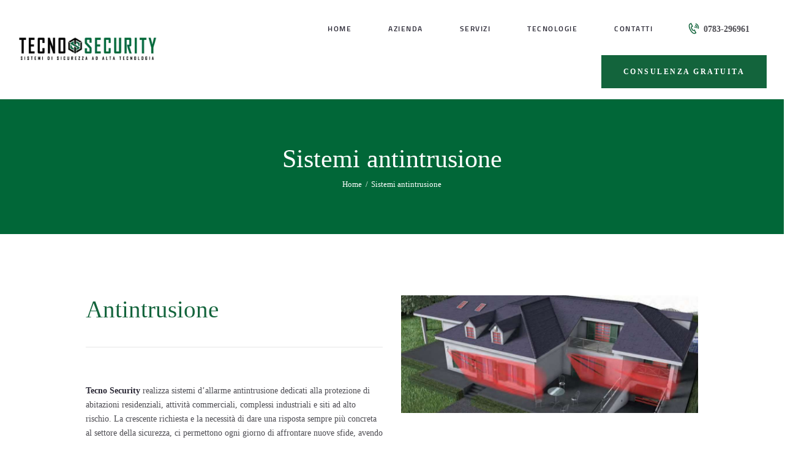

--- FILE ---
content_type: text/html; charset=UTF-8
request_url: https://www.tecnosecurity.biz/sistemi-antintrusione//
body_size: 31275
content:
<!DOCTYPE html>
<html lang="it-IT" class="no-js scheme_default">
<head><meta name='robots' content='index, follow, max-image-preview:large, max-snippet:-1, max-video-preview:-1' />
	<style>img:is([sizes="auto" i], [sizes^="auto," i]) { contain-intrinsic-size: 3000px 1500px }</style>
			<meta charset="UTF-8"><script>if(navigator.userAgent.match(/MSIE|Internet Explorer/i)||navigator.userAgent.match(/Trident\/7\..*?rv:11/i)){var href=document.location.href;if(!href.match(/[?&]nowprocket/)){if(href.indexOf("?")==-1){if(href.indexOf("#")==-1){document.location.href=href+"?nowprocket=1"}else{document.location.href=href.replace("#","?nowprocket=1#")}}else{if(href.indexOf("#")==-1){document.location.href=href+"&nowprocket=1"}else{document.location.href=href.replace("#","&nowprocket=1#")}}}}</script><script>class RocketLazyLoadScripts{constructor(){this.triggerEvents=["keydown","mousedown","mousemove","touchmove","touchstart","touchend","wheel"],this.userEventHandler=this._triggerListener.bind(this),this.touchStartHandler=this._onTouchStart.bind(this),this.touchMoveHandler=this._onTouchMove.bind(this),this.touchEndHandler=this._onTouchEnd.bind(this),this.clickHandler=this._onClick.bind(this),this.interceptedClicks=[],window.addEventListener("pageshow",(e=>{this.persisted=e.persisted})),window.addEventListener("DOMContentLoaded",(()=>{this._preconnect3rdParties()})),this.delayedScripts={normal:[],async:[],defer:[]},this.allJQueries=[]}_addUserInteractionListener(e){document.hidden?e._triggerListener():(this.triggerEvents.forEach((t=>window.addEventListener(t,e.userEventHandler,{passive:!0}))),window.addEventListener("touchstart",e.touchStartHandler,{passive:!0}),window.addEventListener("mousedown",e.touchStartHandler),document.addEventListener("visibilitychange",e.userEventHandler))}_removeUserInteractionListener(){this.triggerEvents.forEach((e=>window.removeEventListener(e,this.userEventHandler,{passive:!0}))),document.removeEventListener("visibilitychange",this.userEventHandler)}_onTouchStart(e){"HTML"!==e.target.tagName&&(window.addEventListener("touchend",this.touchEndHandler),window.addEventListener("mouseup",this.touchEndHandler),window.addEventListener("touchmove",this.touchMoveHandler,{passive:!0}),window.addEventListener("mousemove",this.touchMoveHandler),e.target.addEventListener("click",this.clickHandler),this._renameDOMAttribute(e.target,"onclick","rocket-onclick"))}_onTouchMove(e){window.removeEventListener("touchend",this.touchEndHandler),window.removeEventListener("mouseup",this.touchEndHandler),window.removeEventListener("touchmove",this.touchMoveHandler,{passive:!0}),window.removeEventListener("mousemove",this.touchMoveHandler),e.target.removeEventListener("click",this.clickHandler),this._renameDOMAttribute(e.target,"rocket-onclick","onclick")}_onTouchEnd(e){window.removeEventListener("touchend",this.touchEndHandler),window.removeEventListener("mouseup",this.touchEndHandler),window.removeEventListener("touchmove",this.touchMoveHandler,{passive:!0}),window.removeEventListener("mousemove",this.touchMoveHandler)}_onClick(e){e.target.removeEventListener("click",this.clickHandler),this._renameDOMAttribute(e.target,"rocket-onclick","onclick"),this.interceptedClicks.push(e),e.preventDefault(),e.stopPropagation(),e.stopImmediatePropagation()}_replayClicks(){window.removeEventListener("touchstart",this.touchStartHandler,{passive:!0}),window.removeEventListener("mousedown",this.touchStartHandler),this.interceptedClicks.forEach((e=>{e.target.dispatchEvent(new MouseEvent("click",{view:e.view,bubbles:!0,cancelable:!0}))}))}_renameDOMAttribute(e,t,n){e.hasAttribute&&e.hasAttribute(t)&&(event.target.setAttribute(n,event.target.getAttribute(t)),event.target.removeAttribute(t))}_triggerListener(){this._removeUserInteractionListener(this),"loading"===document.readyState?document.addEventListener("DOMContentLoaded",this._loadEverythingNow.bind(this)):this._loadEverythingNow()}_preconnect3rdParties(){let e=[];document.querySelectorAll("script[type=rocketlazyloadscript]").forEach((t=>{if(t.hasAttribute("src")){const n=new URL(t.src).origin;n!==location.origin&&e.push({src:n,crossOrigin:t.crossOrigin||"module"===t.getAttribute("data-rocket-type")})}})),e=[...new Map(e.map((e=>[JSON.stringify(e),e]))).values()],this._batchInjectResourceHints(e,"preconnect")}async _loadEverythingNow(){this.lastBreath=Date.now(),this._delayEventListeners(),this._delayJQueryReady(this),this._handleDocumentWrite(),this._registerAllDelayedScripts(),this._preloadAllScripts(),await this._loadScriptsFromList(this.delayedScripts.normal),await this._loadScriptsFromList(this.delayedScripts.defer),await this._loadScriptsFromList(this.delayedScripts.async);try{await this._triggerDOMContentLoaded(),await this._triggerWindowLoad()}catch(e){}window.dispatchEvent(new Event("rocket-allScriptsLoaded")),this._replayClicks()}_registerAllDelayedScripts(){document.querySelectorAll("script[type=rocketlazyloadscript]").forEach((e=>{e.hasAttribute("src")?e.hasAttribute("async")&&!1!==e.async?this.delayedScripts.async.push(e):e.hasAttribute("defer")&&!1!==e.defer||"module"===e.getAttribute("data-rocket-type")?this.delayedScripts.defer.push(e):this.delayedScripts.normal.push(e):this.delayedScripts.normal.push(e)}))}async _transformScript(e){return await this._littleBreath(),new Promise((t=>{const n=document.createElement("script");[...e.attributes].forEach((e=>{let t=e.nodeName;"type"!==t&&("data-rocket-type"===t&&(t="type"),n.setAttribute(t,e.nodeValue))})),e.hasAttribute("src")?(n.addEventListener("load",t),n.addEventListener("error",t)):(n.text=e.text,t());try{e.parentNode.replaceChild(n,e)}catch(e){t()}}))}async _loadScriptsFromList(e){const t=e.shift();return t?(await this._transformScript(t),this._loadScriptsFromList(e)):Promise.resolve()}_preloadAllScripts(){this._batchInjectResourceHints([...this.delayedScripts.normal,...this.delayedScripts.defer,...this.delayedScripts.async],"preload")}_batchInjectResourceHints(e,t){var n=document.createDocumentFragment();e.forEach((e=>{if(e.src){const i=document.createElement("link");i.href=e.src,i.rel=t,"preconnect"!==t&&(i.as="script"),e.getAttribute&&"module"===e.getAttribute("data-rocket-type")&&(i.crossOrigin=!0),e.crossOrigin&&(i.crossOrigin=e.crossOrigin),n.appendChild(i)}})),document.head.appendChild(n)}_delayEventListeners(){let e={};function t(t,n){!function(t){function n(n){return e[t].eventsToRewrite.indexOf(n)>=0?"rocket-"+n:n}e[t]||(e[t]={originalFunctions:{add:t.addEventListener,remove:t.removeEventListener},eventsToRewrite:[]},t.addEventListener=function(){arguments[0]=n(arguments[0]),e[t].originalFunctions.add.apply(t,arguments)},t.removeEventListener=function(){arguments[0]=n(arguments[0]),e[t].originalFunctions.remove.apply(t,arguments)})}(t),e[t].eventsToRewrite.push(n)}function n(e,t){let n=e[t];Object.defineProperty(e,t,{get:()=>n||function(){},set(i){e["rocket"+t]=n=i}})}t(document,"DOMContentLoaded"),t(window,"DOMContentLoaded"),t(window,"load"),t(window,"pageshow"),t(document,"readystatechange"),n(document,"onreadystatechange"),n(window,"onload"),n(window,"onpageshow")}_delayJQueryReady(e){let t=window.jQuery;Object.defineProperty(window,"jQuery",{get:()=>t,set(n){if(n&&n.fn&&!e.allJQueries.includes(n)){n.fn.ready=n.fn.init.prototype.ready=function(t){e.domReadyFired?t.bind(document)(n):document.addEventListener("rocket-DOMContentLoaded",(()=>t.bind(document)(n)))};const t=n.fn.on;n.fn.on=n.fn.init.prototype.on=function(){if(this[0]===window){function e(e){return e.split(" ").map((e=>"load"===e||0===e.indexOf("load.")?"rocket-jquery-load":e)).join(" ")}"string"==typeof arguments[0]||arguments[0]instanceof String?arguments[0]=e(arguments[0]):"object"==typeof arguments[0]&&Object.keys(arguments[0]).forEach((t=>{delete Object.assign(arguments[0],{[e(t)]:arguments[0][t]})[t]}))}return t.apply(this,arguments),this},e.allJQueries.push(n)}t=n}})}async _triggerDOMContentLoaded(){this.domReadyFired=!0,await this._littleBreath(),document.dispatchEvent(new Event("rocket-DOMContentLoaded")),await this._littleBreath(),window.dispatchEvent(new Event("rocket-DOMContentLoaded")),await this._littleBreath(),document.dispatchEvent(new Event("rocket-readystatechange")),await this._littleBreath(),document.rocketonreadystatechange&&document.rocketonreadystatechange()}async _triggerWindowLoad(){await this._littleBreath(),window.dispatchEvent(new Event("rocket-load")),await this._littleBreath(),window.rocketonload&&window.rocketonload(),await this._littleBreath(),this.allJQueries.forEach((e=>e(window).trigger("rocket-jquery-load"))),await this._littleBreath();const e=new Event("rocket-pageshow");e.persisted=this.persisted,window.dispatchEvent(e),await this._littleBreath(),window.rocketonpageshow&&window.rocketonpageshow({persisted:this.persisted})}_handleDocumentWrite(){const e=new Map;document.write=document.writeln=function(t){const n=document.currentScript,i=document.createRange(),r=n.parentElement;let o=e.get(n);void 0===o&&(o=n.nextSibling,e.set(n,o));const s=document.createDocumentFragment();i.setStart(s,0),s.appendChild(i.createContextualFragment(t)),r.insertBefore(s,o)}}async _littleBreath(){Date.now()-this.lastBreath>45&&(await this._requestAnimFrame(),this.lastBreath=Date.now())}async _requestAnimFrame(){return document.hidden?new Promise((e=>setTimeout(e))):new Promise((e=>requestAnimationFrame(e)))}static run(){const e=new RocketLazyLoadScripts;e._addUserInteractionListener(e)}}RocketLazyLoadScripts.run();</script>
	
		<meta name="viewport" content="width=device-width, initial-scale=1">
		<meta name="format-detection" content="telephone=no">
		<link rel="profile" href="//gmpg.org/xfn/11">
		<link rel="pingback" href="https://www.tecnosecurity.biz/xmlrpc.php">
		
	<!-- This site is optimized with the Yoast SEO plugin v26.0 - https://yoast.com/wordpress/plugins/seo/ -->
	<title>Sistemi antintrusione - Tecno Security Sistemi di Sicurezza ad Alta Tecnologia</title>
	<link rel="canonical" href="https://www.tecnosecurity.biz/sistemi-antintrusione/" />
	<meta property="og:locale" content="it_IT" />
	<meta property="og:type" content="article" />
	<meta property="og:title" content="Sistemi antintrusione - Tecno Security Sistemi di Sicurezza ad Alta Tecnologia" />
	<meta property="og:url" content="https://www.tecnosecurity.biz/sistemi-antintrusione/" />
	<meta property="og:site_name" content="Tecno Security Sistemi di Sicurezza ad Alta Tecnologia" />
	<meta property="article:publisher" content="https://www.facebook.com/sistemisicurezzasardegna/" />
	<meta property="article:modified_time" content="2022-03-28T15:29:10+00:00" />
	<meta name="twitter:card" content="summary_large_image" />
	<meta name="twitter:label1" content="Tempo di lettura stimato" />
	<meta name="twitter:data1" content="9 minuti" />
	<script type="application/ld+json" class="yoast-schema-graph">{"@context":"https://schema.org","@graph":[{"@type":"WebPage","@id":"https://www.tecnosecurity.biz/sistemi-antintrusione/","url":"https://www.tecnosecurity.biz/sistemi-antintrusione/","name":"Sistemi antintrusione - Tecno Security Sistemi di Sicurezza ad Alta Tecnologia","isPartOf":{"@id":"https://www.tecnosecurity.biz/#website"},"datePublished":"2019-06-22T08:56:36+00:00","dateModified":"2022-03-28T15:29:10+00:00","breadcrumb":{"@id":"https://www.tecnosecurity.biz/sistemi-antintrusione/#breadcrumb"},"inLanguage":"it-IT","potentialAction":[{"@type":"ReadAction","target":["https://www.tecnosecurity.biz/sistemi-antintrusione/"]}]},{"@type":"BreadcrumbList","@id":"https://www.tecnosecurity.biz/sistemi-antintrusione/#breadcrumb","itemListElement":[{"@type":"ListItem","position":1,"name":"Home","item":"https://www.tecnosecurity.biz/"},{"@type":"ListItem","position":2,"name":"Sistemi antintrusione"}]},{"@type":"WebSite","@id":"https://www.tecnosecurity.biz/#website","url":"https://www.tecnosecurity.biz/","name":"Tecno Security Sistemi di Sicurezza ad Alta Tecnologia","description":"","publisher":{"@id":"https://www.tecnosecurity.biz/#organization"},"potentialAction":[{"@type":"SearchAction","target":{"@type":"EntryPoint","urlTemplate":"https://www.tecnosecurity.biz/?s={search_term_string}"},"query-input":{"@type":"PropertyValueSpecification","valueRequired":true,"valueName":"search_term_string"}}],"inLanguage":"it-IT"},{"@type":"Organization","@id":"https://www.tecnosecurity.biz/#organization","name":"Tecno Security","url":"https://www.tecnosecurity.biz/","logo":{"@type":"ImageObject","inLanguage":"it-IT","@id":"https://www.tecnosecurity.biz/#/schema/logo/image/","url":"https://www.tecnosecurity.biz/wp-content/uploads/2020/02/Tecno_logo-sirena-esterna.png","contentUrl":"https://www.tecnosecurity.biz/wp-content/uploads/2020/02/Tecno_logo-sirena-esterna.png","width":472,"height":126,"caption":"Tecno Security"},"image":{"@id":"https://www.tecnosecurity.biz/#/schema/logo/image/"},"sameAs":["https://www.facebook.com/sistemisicurezzasardegna/","https://www.instagram.com/tecno_security_/"]}]}</script>
	<!-- / Yoast SEO plugin. -->


<link rel='dns-prefetch' href='//cdn.iubenda.com' />
<link rel='dns-prefetch' href='//www.googletagmanager.com' />
<link rel='dns-prefetch' href='//fonts.googleapis.com' />
<link rel="alternate" type="application/rss+xml" title="Tecno Security Sistemi di Sicurezza ad Alta Tecnologia &raquo; Feed" href="https://www.tecnosecurity.biz/feed/" />
<script type="rocketlazyloadscript" data-rocket-type="text/javascript">
/* <![CDATA[ */
window._wpemojiSettings = {"baseUrl":"https:\/\/s.w.org\/images\/core\/emoji\/16.0.1\/72x72\/","ext":".png","svgUrl":"https:\/\/s.w.org\/images\/core\/emoji\/16.0.1\/svg\/","svgExt":".svg","source":{"concatemoji":"https:\/\/www.tecnosecurity.biz\/wp-includes\/js\/wp-emoji-release.min.js?ver=6.8.3"}};
/*! This file is auto-generated */
!function(s,n){var o,i,e;function c(e){try{var t={supportTests:e,timestamp:(new Date).valueOf()};sessionStorage.setItem(o,JSON.stringify(t))}catch(e){}}function p(e,t,n){e.clearRect(0,0,e.canvas.width,e.canvas.height),e.fillText(t,0,0);var t=new Uint32Array(e.getImageData(0,0,e.canvas.width,e.canvas.height).data),a=(e.clearRect(0,0,e.canvas.width,e.canvas.height),e.fillText(n,0,0),new Uint32Array(e.getImageData(0,0,e.canvas.width,e.canvas.height).data));return t.every(function(e,t){return e===a[t]})}function u(e,t){e.clearRect(0,0,e.canvas.width,e.canvas.height),e.fillText(t,0,0);for(var n=e.getImageData(16,16,1,1),a=0;a<n.data.length;a++)if(0!==n.data[a])return!1;return!0}function f(e,t,n,a){switch(t){case"flag":return n(e,"\ud83c\udff3\ufe0f\u200d\u26a7\ufe0f","\ud83c\udff3\ufe0f\u200b\u26a7\ufe0f")?!1:!n(e,"\ud83c\udde8\ud83c\uddf6","\ud83c\udde8\u200b\ud83c\uddf6")&&!n(e,"\ud83c\udff4\udb40\udc67\udb40\udc62\udb40\udc65\udb40\udc6e\udb40\udc67\udb40\udc7f","\ud83c\udff4\u200b\udb40\udc67\u200b\udb40\udc62\u200b\udb40\udc65\u200b\udb40\udc6e\u200b\udb40\udc67\u200b\udb40\udc7f");case"emoji":return!a(e,"\ud83e\udedf")}return!1}function g(e,t,n,a){var r="undefined"!=typeof WorkerGlobalScope&&self instanceof WorkerGlobalScope?new OffscreenCanvas(300,150):s.createElement("canvas"),o=r.getContext("2d",{willReadFrequently:!0}),i=(o.textBaseline="top",o.font="600 32px Arial",{});return e.forEach(function(e){i[e]=t(o,e,n,a)}),i}function t(e){var t=s.createElement("script");t.src=e,t.defer=!0,s.head.appendChild(t)}"undefined"!=typeof Promise&&(o="wpEmojiSettingsSupports",i=["flag","emoji"],n.supports={everything:!0,everythingExceptFlag:!0},e=new Promise(function(e){s.addEventListener("DOMContentLoaded",e,{once:!0})}),new Promise(function(t){var n=function(){try{var e=JSON.parse(sessionStorage.getItem(o));if("object"==typeof e&&"number"==typeof e.timestamp&&(new Date).valueOf()<e.timestamp+604800&&"object"==typeof e.supportTests)return e.supportTests}catch(e){}return null}();if(!n){if("undefined"!=typeof Worker&&"undefined"!=typeof OffscreenCanvas&&"undefined"!=typeof URL&&URL.createObjectURL&&"undefined"!=typeof Blob)try{var e="postMessage("+g.toString()+"("+[JSON.stringify(i),f.toString(),p.toString(),u.toString()].join(",")+"));",a=new Blob([e],{type:"text/javascript"}),r=new Worker(URL.createObjectURL(a),{name:"wpTestEmojiSupports"});return void(r.onmessage=function(e){c(n=e.data),r.terminate(),t(n)})}catch(e){}c(n=g(i,f,p,u))}t(n)}).then(function(e){for(var t in e)n.supports[t]=e[t],n.supports.everything=n.supports.everything&&n.supports[t],"flag"!==t&&(n.supports.everythingExceptFlag=n.supports.everythingExceptFlag&&n.supports[t]);n.supports.everythingExceptFlag=n.supports.everythingExceptFlag&&!n.supports.flag,n.DOMReady=!1,n.readyCallback=function(){n.DOMReady=!0}}).then(function(){return e}).then(function(){var e;n.supports.everything||(n.readyCallback(),(e=n.source||{}).concatemoji?t(e.concatemoji):e.wpemoji&&e.twemoji&&(t(e.twemoji),t(e.wpemoji)))}))}((window,document),window._wpemojiSettings);
/* ]]> */
</script>
<link data-minify="1" rel='stylesheet' id='vc_extensions_cqbundle_adminicon-css' href='https://www.tecnosecurity.biz/wp-content/cache/min/1/wp-content/plugins/vc-extensions-bundle/css/admin_icon.css?ver=1758720123' type='text/css' media='all' />
<link data-minify="1" rel='stylesheet' id='ht_ctc_main_css-css' href='https://www.tecnosecurity.biz/wp-content/cache/min/1/wp-content/plugins/click-to-chat-for-whatsapp/new/inc/assets/css/main.css?ver=1758720123' type='text/css' media='all' />
<link rel='stylesheet' id='sbi_styles-css' href='https://www.tecnosecurity.biz/wp-content/plugins/instagram-feed/css/sbi-styles.min.css?ver=6.9.1' type='text/css' media='all' />
<style id='wp-emoji-styles-inline-css' type='text/css'>

	img.wp-smiley, img.emoji {
		display: inline !important;
		border: none !important;
		box-shadow: none !important;
		height: 1em !important;
		width: 1em !important;
		margin: 0 0.07em !important;
		vertical-align: -0.1em !important;
		background: none !important;
		padding: 0 !important;
	}
</style>
<link data-minify="1" rel='stylesheet' id='contact-form-7-css' href='https://www.tecnosecurity.biz/wp-content/cache/min/1/wp-content/plugins/contact-form-7/includes/css/styles.css?ver=1758720123' type='text/css' media='all' />
<link data-minify="1" rel='stylesheet' id='trx_addons-icons-css' href='https://www.tecnosecurity.biz/wp-content/cache/min/1/wp-content/plugins/trx_addons/css/font-icons/css/trx_addons_icons-embedded.css?ver=1758720123' type='text/css' media='all' />
<link data-minify="1" rel='stylesheet' id='swiperslider-css' href='https://www.tecnosecurity.biz/wp-content/cache/min/1/wp-content/plugins/trx_addons/js/swiper/swiper.css?ver=1758720123' type='text/css' media='all' />
<link data-minify="1" rel='stylesheet' id='magnific-popup-css' href='https://www.tecnosecurity.biz/wp-content/cache/min/1/wp-content/plugins/trx_addons/js/magnific/magnific-popup.css?ver=1758720123' type='text/css' media='all' />
<link data-minify="1" rel='stylesheet' id='trx_addons-css' href='https://www.tecnosecurity.biz/wp-content/cache/min/1/wp-content/plugins/trx_addons/css/trx_addons.css?ver=1758720123' type='text/css' media='all' />
<link rel='stylesheet' id='ivory-search-styles-css' href='https://www.tecnosecurity.biz/wp-content/plugins/add-search-to-menu/public/css/ivory-search.min.css?ver=5.5.11' type='text/css' media='all' />
<link rel='stylesheet' id='wpfront-notification-bar-css' href='https://www.tecnosecurity.biz/wp-content/plugins/wpfront-notification-bar/css/wpfront-notification-bar.min.css?ver=3.5.1.05102' type='text/css' media='all' />
<link data-minify="1" rel='stylesheet' id='js_composer_front-css' href='https://www.tecnosecurity.biz/wp-content/cache/min/1/wp-content/plugins/js_composer/assets/css/js_composer.min.css?ver=1758720124' type='text/css' media='all' />
<link data-minify="1" rel='stylesheet' id='hotlock-font-titillium-css' href='https://www.tecnosecurity.biz/wp-content/cache/min/1/wp-content/themes/tecno/css/font-face/titillium/stylesheet.css?ver=1758720124' type='text/css' media='all' />
<link rel='stylesheet' id='hotlock-font-google_fonts-css' href='https://fonts.googleapis.com/css?family=MV+Boli%3A300%2C300italic%2C400%2C400italic%2C700%2C700italic&#038;subset=latin%2Clatin-ext&#038;ver=6.8.3' type='text/css' media='all' />
<link data-minify="1" rel='stylesheet' id='fontello-style-css' href='https://www.tecnosecurity.biz/wp-content/cache/min/1/wp-content/themes/tecno/css/fontello/css/fontello-embedded.css?ver=1758720124' type='text/css' media='all' />
<link data-minify="1" rel='stylesheet' id='hotlock-main-css' href='https://www.tecnosecurity.biz/wp-content/cache/min/1/wp-content/themes/tecno/style.css?ver=1758720124' type='text/css' media='all' />
<link data-minify="1" rel='stylesheet' id='hotlock-styles-css' href='https://www.tecnosecurity.biz/wp-content/cache/min/1/wp-content/themes/tecno/css/__styles.css?ver=1758720124' type='text/css' media='all' />
<link data-minify="1" rel='stylesheet' id='hotlock-colors-css' href='https://www.tecnosecurity.biz/wp-content/cache/min/1/wp-content/themes/tecno/css/__colors.css?ver=1758720124' type='text/css' media='all' />
<link rel='stylesheet' id='mediaelement-css' href='https://www.tecnosecurity.biz/wp-includes/js/mediaelement/mediaelementplayer-legacy.min.css?ver=4.2.17' type='text/css' media='all' />
<link rel='stylesheet' id='wp-mediaelement-css' href='https://www.tecnosecurity.biz/wp-includes/js/mediaelement/wp-mediaelement.min.css?ver=6.8.3' type='text/css' media='all' />
<link data-minify="1" rel='stylesheet' id='hotlock-responsive-css' href='https://www.tecnosecurity.biz/wp-content/cache/min/1/wp-content/themes/tecno/css/responsive.css?ver=1758720124' type='text/css' media='all' />

<script type="rocketlazyloadscript"  data-rocket-type="text/javascript" class=" _iub_cs_skip" type="text/javascript" id="iubenda-head-inline-scripts-0">
/* <![CDATA[ */

var _iub = _iub || [];
_iub.csConfiguration = {"consentOnContinuedBrowsing":false,"floatingPreferencesButtonDisplay":"bottom-left","siteId":1733052,"cookiePolicyId":80616670,"lang":"it", "banner":{ "acceptButtonCaptionColor":"#FFFFFF","acceptButtonColor":"#0073CE","acceptButtonDisplay":true,"backgroundColor":"#FFFFFF","brandBackgroundColor":"#FFFFFF","brandTextColor":"#000000","closeButtonRejects":true,"customizeButtonCaptionColor":"#4D4D4D","customizeButtonColor":"#DADADA","customizeButtonDisplay":true,"logo":"https://www.tecnosecurity.biz/wp-content/uploads/2021/12/nuovo_logo.png","position":"bottom","textColor":"#000000" }};
/* ]]> */
</script>
<script type="rocketlazyloadscript" data-minify="1"  data-rocket-type="text/javascript" charset="UTF-8" async="" class=" _iub_cs_skip" type="text/javascript" src="https://www.tecnosecurity.biz/wp-content/cache/min/1/cs/iubenda_cs.js?ver=1758720124" id="iubenda-head-scripts-0-js"></script>
<script type="rocketlazyloadscript" data-rocket-type="text/javascript" src="https://www.tecnosecurity.biz/wp-includes/js/jquery/jquery.min.js?ver=3.7.1" id="jquery-core-js"></script>
<script type="rocketlazyloadscript" data-rocket-type="text/javascript" src="https://www.tecnosecurity.biz/wp-includes/js/jquery/jquery-migrate.min.js?ver=3.4.1" id="jquery-migrate-js"></script>
<script type="rocketlazyloadscript" data-rocket-type="text/javascript" src="https://www.tecnosecurity.biz/wp-content/plugins/revslider/public/assets/js/rbtools.min.js?ver=6.6.7" async id="tp-tools-js"></script>
<script type="rocketlazyloadscript" data-rocket-type="text/javascript" src="https://www.tecnosecurity.biz/wp-content/plugins/revslider/public/assets/js/rs6.min.js?ver=6.6.7" async id="revmin-js"></script>
<script type="rocketlazyloadscript" data-rocket-type="text/javascript" src="https://www.tecnosecurity.biz/wp-content/plugins/wpfront-notification-bar/js/wpfront-notification-bar.min.js?ver=3.5.1.05102" id="wpfront-notification-bar-js"></script>

<!-- Snippet del tag Google (gtag.js) aggiunto da Site Kit -->
<!-- Snippet Google Analytics aggiunto da Site Kit -->
<script type="rocketlazyloadscript" data-rocket-type="text/javascript" src="https://www.googletagmanager.com/gtag/js?id=GT-NM2H4B3J" id="google_gtagjs-js" async></script>
<script type="rocketlazyloadscript" data-rocket-type="text/javascript" id="google_gtagjs-js-after">
/* <![CDATA[ */
window.dataLayer = window.dataLayer || [];function gtag(){dataLayer.push(arguments);}
gtag("set","linker",{"domains":["www.tecnosecurity.biz"]});
gtag("js", new Date());
gtag("set", "developer_id.dZTNiMT", true);
gtag("config", "GT-NM2H4B3J");
 window._googlesitekit = window._googlesitekit || {}; window._googlesitekit.throttledEvents = []; window._googlesitekit.gtagEvent = (name, data) => { var key = JSON.stringify( { name, data } ); if ( !! window._googlesitekit.throttledEvents[ key ] ) { return; } window._googlesitekit.throttledEvents[ key ] = true; setTimeout( () => { delete window._googlesitekit.throttledEvents[ key ]; }, 5 ); gtag( "event", name, { ...data, event_source: "site-kit" } ); }; 
/* ]]> */
</script>
<link rel="https://api.w.org/" href="https://www.tecnosecurity.biz/wp-json/" /><link rel="alternate" title="JSON" type="application/json" href="https://www.tecnosecurity.biz/wp-json/wp/v2/pages/970" /><link rel="EditURI" type="application/rsd+xml" title="RSD" href="https://www.tecnosecurity.biz/xmlrpc.php?rsd" />
<meta name="generator" content="WordPress 6.8.3" />
<link rel='shortlink' href='https://www.tecnosecurity.biz/?p=970' />
<link rel="alternate" title="oEmbed (JSON)" type="application/json+oembed" href="https://www.tecnosecurity.biz/wp-json/oembed/1.0/embed?url=https%3A%2F%2Fwww.tecnosecurity.biz%2Fsistemi-antintrusione%2F" />
<link rel="alternate" title="oEmbed (XML)" type="text/xml+oembed" href="https://www.tecnosecurity.biz/wp-json/oembed/1.0/embed?url=https%3A%2F%2Fwww.tecnosecurity.biz%2Fsistemi-antintrusione%2F&#038;format=xml" />
<meta name="generator" content="Site Kit by Google 1.162.0" /><meta name="generator" content="Powered by WPBakery Page Builder - drag and drop page builder for WordPress."/>
<meta name="generator" content="Powered by Slider Revolution 6.6.7 - responsive, Mobile-Friendly Slider Plugin for WordPress with comfortable drag and drop interface." />
<link rel="icon" href="https://www.tecnosecurity.biz/wp-content/uploads/2022/12/cropped-simbolo-32x32.png" sizes="32x32" />
<link rel="icon" href="https://www.tecnosecurity.biz/wp-content/uploads/2022/12/cropped-simbolo-192x192.png" sizes="192x192" />
<link rel="apple-touch-icon" href="https://www.tecnosecurity.biz/wp-content/uploads/2022/12/cropped-simbolo-180x180.png" />
<meta name="msapplication-TileImage" content="https://www.tecnosecurity.biz/wp-content/uploads/2022/12/cropped-simbolo-270x270.png" />
<script type="rocketlazyloadscript">function setREVStartSize(e){
			//window.requestAnimationFrame(function() {
				window.RSIW = window.RSIW===undefined ? window.innerWidth : window.RSIW;
				window.RSIH = window.RSIH===undefined ? window.innerHeight : window.RSIH;
				try {
					var pw = document.getElementById(e.c).parentNode.offsetWidth,
						newh;
					pw = pw===0 || isNaN(pw) || (e.l=="fullwidth" || e.layout=="fullwidth") ? window.RSIW : pw;
					e.tabw = e.tabw===undefined ? 0 : parseInt(e.tabw);
					e.thumbw = e.thumbw===undefined ? 0 : parseInt(e.thumbw);
					e.tabh = e.tabh===undefined ? 0 : parseInt(e.tabh);
					e.thumbh = e.thumbh===undefined ? 0 : parseInt(e.thumbh);
					e.tabhide = e.tabhide===undefined ? 0 : parseInt(e.tabhide);
					e.thumbhide = e.thumbhide===undefined ? 0 : parseInt(e.thumbhide);
					e.mh = e.mh===undefined || e.mh=="" || e.mh==="auto" ? 0 : parseInt(e.mh,0);
					if(e.layout==="fullscreen" || e.l==="fullscreen")
						newh = Math.max(e.mh,window.RSIH);
					else{
						e.gw = Array.isArray(e.gw) ? e.gw : [e.gw];
						for (var i in e.rl) if (e.gw[i]===undefined || e.gw[i]===0) e.gw[i] = e.gw[i-1];
						e.gh = e.el===undefined || e.el==="" || (Array.isArray(e.el) && e.el.length==0)? e.gh : e.el;
						e.gh = Array.isArray(e.gh) ? e.gh : [e.gh];
						for (var i in e.rl) if (e.gh[i]===undefined || e.gh[i]===0) e.gh[i] = e.gh[i-1];
											
						var nl = new Array(e.rl.length),
							ix = 0,
							sl;
						e.tabw = e.tabhide>=pw ? 0 : e.tabw;
						e.thumbw = e.thumbhide>=pw ? 0 : e.thumbw;
						e.tabh = e.tabhide>=pw ? 0 : e.tabh;
						e.thumbh = e.thumbhide>=pw ? 0 : e.thumbh;
						for (var i in e.rl) nl[i] = e.rl[i]<window.RSIW ? 0 : e.rl[i];
						sl = nl[0];
						for (var i in nl) if (sl>nl[i] && nl[i]>0) { sl = nl[i]; ix=i;}
						var m = pw>(e.gw[ix]+e.tabw+e.thumbw) ? 1 : (pw-(e.tabw+e.thumbw)) / (e.gw[ix]);
						newh =  (e.gh[ix] * m) + (e.tabh + e.thumbh);
					}
					var el = document.getElementById(e.c);
					if (el!==null && el) el.style.height = newh+"px";
					el = document.getElementById(e.c+"_wrapper");
					if (el!==null && el) {
						el.style.height = newh+"px";
						el.style.display = "block";
					}
				} catch(e){
					console.log("Failure at Presize of Slider:" + e)
				}
			//});
		  };</script>
<link rel="alternate" type="application/rss+xml" title="RSS" href="https://www.tecnosecurity.biz/rsslatest.xml" />		<style type="text/css" id="wp-custom-css">
			.scheme_default header .sc_button_hover_slide_left{
	color: #fff !important;
}

.scheme_default a:hover {
    color: #ffffff;
}

.scheme_default .sc_services_hover .sc_services_item_text{color: #ffffff !important;}

.sc_services_item_title{color: #ffffff !important;}

.social_icons{
	background-color: #13643C !important;
}

.sc_layouts_row_type_compact .sc_layouts_logo img {
    max-height: 70px !important;
}

.sc_services.sc_services_iconed .sc_services_item_featured_left .sc_services_item_icon {
    left: 7%;
}

.services_page_title{display:none;}

.services_page_featured{display:none;}


.footer_wrap .widget_contacts .contacts_wrap .contacts_info {
    max-width: 90% !important;
}


.sc_services.sc_services_iconed .sc_services_item_featured_left .sc_services_item_title {
  
    margin-left: 5em !important;
}

.myborder-class {
	border-color: red !important;
	border-style: solid !important;
	border-width: 2px !important;
	padding: 15px !important;
}


.wpcf7-form input[type="text"],.wpcf7-form input[type="tel"],.wpcf7-form input[type="email"],.wpcf7-form textarea{width:100% !important;}

.h2_landing a{color: #fff !important;}
		</style>
		<noscript><style> .wpb_animate_when_almost_visible { opacity: 1; }</style></noscript><noscript><style id="rocket-lazyload-nojs-css">.rll-youtube-player, [data-lazy-src]{display:none !important;}</style></noscript></head>

<body data-rsssl=1 class="wp-singular page-template-default page page-id-970 wp-theme-tecno ua_iphone ua_mobile ua_safari tecno body_tag scheme_default blog_mode_page body_style_wide is_single sidebar_hide expand_content header_style_header-custom-19 header_position_default menu_style_top no_layout wpb-js-composer js-comp-ver-6.10.0 vc_responsive">

	                <style type="text/css">
                #wpfront-notification-bar, #wpfront-notification-bar-editor            {
            background: #175234;
            background: -moz-linear-gradient(top, #175234 0%, #13643b 100%);
            background: -webkit-gradient(linear, left top, left bottom, color-stop(0%,#175234), color-stop(100%,#13643b));
            background: -webkit-linear-gradient(top, #175234 0%,#13643b 100%);
            background: -o-linear-gradient(top, #175234 0%,#13643b 100%);
            background: -ms-linear-gradient(top, #175234 0%,#13643b 100%);
            background: linear-gradient(to bottom, #175234 0%, #13643b 100%);
            filter: progid:DXImageTransform.Microsoft.gradient( startColorstr='#175234', endColorstr='#13643b',GradientType=0 );
            background-repeat: no-repeat;
                        }
            #wpfront-notification-bar div.wpfront-message, #wpfront-notification-bar-editor.wpfront-message            {
            color: #ffffff;
                        }
            #wpfront-notification-bar a.wpfront-button, #wpfront-notification-bar-editor a.wpfront-button            {
            background: #212026;
            background: -moz-linear-gradient(top, #212026 0%, #292734 100%);
            background: -webkit-gradient(linear, left top, left bottom, color-stop(0%,#212026), color-stop(100%,#292734));
            background: -webkit-linear-gradient(top, #212026 0%,#292734 100%);
            background: -o-linear-gradient(top, #212026 0%,#292734 100%);
            background: -ms-linear-gradient(top, #212026 0%,#292734 100%);
            background: linear-gradient(to bottom, #212026 0%, #292734 100%);
            filter: progid:DXImageTransform.Microsoft.gradient( startColorstr='#212026', endColorstr='#292734',GradientType=0 );

            background-repeat: no-repeat;
            color: #ffffff;
            }
            #wpfront-notification-bar-open-button            {
            background-color: #00b7ea;
            right: 10px;
                        }
            #wpfront-notification-bar-open-button.top                {
                background-image: url(https://www.tecnosecurity.biz/wp-content/plugins/wpfront-notification-bar/images/arrow_down.png);
                }

                #wpfront-notification-bar-open-button.bottom                {
                background-image: url(https://www.tecnosecurity.biz/wp-content/plugins/wpfront-notification-bar/images/arrow_up.png);
                }
                #wpfront-notification-bar-table, .wpfront-notification-bar tbody, .wpfront-notification-bar tr            {
                        }
            #wpfront-notification-bar div.wpfront-close            {
            border: 1px solid #555555;
            background-color: #555555;
            color: #000000;
            }
            #wpfront-notification-bar div.wpfront-close:hover            {
            border: 1px solid #aaaaaa;
            background-color: #aaaaaa;
            }
             #wpfront-notification-bar-spacer { display:block; }                </style>
                            <div id="wpfront-notification-bar-spacer" class="wpfront-notification-bar-spacer  wpfront-fixed-position hidden">
                <div id="wpfront-notification-bar-open-button" aria-label="reopen" role="button" class="wpfront-notification-bar-open-button hidden top wpfront-bottom-shadow"></div>
                <div id="wpfront-notification-bar" class="wpfront-notification-bar wpfront-fixed wpfront-fixed-position top ">
                                         
                            <table id="wpfront-notification-bar-table" border="0" cellspacing="0" cellpadding="0" role="presentation">                        
                                <tr>
                                    <td>
                                     
                                    <div class="wpfront-message wpfront-div">
                                        Hai bisogno di una consulenza gratuita ?                                     </div>
                                                       
                                        <div class="wpfront-div">
                                                                                                                                        <a class="wpfront-button" href="/contatti"  target="_self" >Contattaci</a>
                                                                                                                                    </div>                                   
                                                                                                       
                                    </td>
                                </tr>              
                            </table>
                            
                                    </div>
            </div>
            
            <script type="rocketlazyloadscript" data-rocket-type="text/javascript">
                function __load_wpfront_notification_bar() {
                    if (typeof wpfront_notification_bar === "function") {
                        wpfront_notification_bar({"position":1,"height":0,"fixed_position":true,"animate_delay":0.5,"close_button":false,"button_action_close_bar":false,"auto_close_after":0,"display_after":1,"is_admin_bar_showing":false,"display_open_button":false,"keep_closed":false,"keep_closed_for":0,"position_offset":0,"display_scroll":false,"display_scroll_offset":100,"keep_closed_cookie":"wpfront-notification-bar-keep-closed","log":false,"id_suffix":"","log_prefix":"[WPFront Notification Bar]","theme_sticky_selector":"","set_max_views":false,"max_views":0,"max_views_for":0,"max_views_cookie":"wpfront-notification-bar-max-views"});
                    } else {
                                    setTimeout(__load_wpfront_notification_bar, 100);
                    }
                }
                __load_wpfront_notification_bar();
            </script>
            
	
	<div class="body_wrap">

		<div class="page_wrap">

			<header class="top_panel top_panel_custom top_panel_custom_19 without_bg_image scheme_default"><div class="vc_row wpb_row vc_row-fluid vc_custom_1492160146775 vc_row-o-content-middle vc_row-flex sc_layouts_row sc_layouts_row_type_compact sc_layouts_row_fixed"><div class="wpb_column vc_column_container vc_col-sm-3 sc_layouts_column sc_layouts_column_align_left sc_layouts_column_icons_position_left"><div class="vc_column-inner"><div class="wpb_wrapper"><div class="sc_layouts_item"><a href="https://www.tecnosecurity.biz/" id="sc_layouts_logo_67686622" class="sc_layouts_logo sc_layouts_logo_default"><img class="logo_image" src="data:image/svg+xml,%3Csvg%20xmlns='http://www.w3.org/2000/svg'%20viewBox='0%200%20283%2085'%3E%3C/svg%3E" alt="" width="283" height="85" data-lazy-src="https://www.tecnosecurity.biz/wp-content/uploads/2021/12/nuovo_logo.png.webp"><noscript><img class="logo_image" src="https://www.tecnosecurity.biz/wp-content/uploads/2021/12/nuovo_logo.png.webp" alt="" width="283" height="85"></noscript></a><!-- /.sc_layouts_logo --></div></div></div></div><div class="wpb_column vc_column_container vc_col-sm-9 sc_layouts_column sc_layouts_column_align_right sc_layouts_column_icons_position_left"><div class="vc_column-inner"><div class="wpb_wrapper"><div class="vc_row wpb_row vc_inner vc_row-fluid"><div class="wpb_column vc_column_container vc_col-sm-12 sc_layouts_column_icons_position_left"><div class="vc_column-inner"><div class="wpb_wrapper"><div class="sc_layouts_item"><nav id="sc_layouts_menu_475942337" class="sc_layouts_menu sc_layouts_menu_default menu_hover_slide_line hide_on_mobile" data-animation-in="fadeInUpSmall" data-animation-out="fadeOutDownSmall"><ul id="menu_main" class="sc_layouts_menu_nav menu_main_nav"><li id="menu-item-912" class="menu-item menu-item-type-custom menu-item-object-custom menu-item-home menu-item-912"><a href="https://www.tecnosecurity.biz"><span>Home</span></a></li><li id="menu-item-913" class="menu-item menu-item-type-post_type menu-item-object-page menu-item-913"><a href="https://www.tecnosecurity.biz/azienda/"><span>Azienda</span></a></li><li id="menu-item-914" class="menu-item menu-item-type-post_type menu-item-object-page menu-item-914"><a href="https://www.tecnosecurity.biz/servizi/"><span>Servizi</span></a></li><li id="menu-item-969" class="menu-item menu-item-type-post_type menu-item-object-page menu-item-969"><a href="https://www.tecnosecurity.biz/tecnologie/"><span>Tecnologie</span></a></li><li id="menu-item-915" class="menu-item menu-item-type-post_type menu-item-object-page menu-item-915"><a href="https://www.tecnosecurity.biz/contatti/"><span>Contatti</span></a></li></ul></nav><!-- /.sc_layouts_menu --><div class="sc_layouts_iconed_text sc_layouts_menu_mobile_button">
		<a class="sc_layouts_item_link sc_layouts_iconed_text_link" href="#">
			<span class="sc_layouts_item_icon sc_layouts_iconed_text_icon trx_addons_icon-menu"></span>
		</a>
	</div></div><div class="sc_layouts_item sc_layouts_hide_on_mobile"><div id="sc_layouts_iconed_text_955275526" class="sc_layouts_iconed_text hide_on_mobile"><a href="tel:0783296961" class="sc_layouts_item_link sc_layouts_iconed_text_link"><span class="sc_layouts_item_icon sc_layouts_iconed_text_icon icon-phone-2"></span><span class="sc_layouts_item_details sc_layouts_iconed_text_details"><span class="sc_layouts_item_details_line2 sc_layouts_iconed_text_line2">0783-296961</span></span><!-- /.sc_layouts_iconed_text_details --></a></div><!-- /.sc_layouts_iconed_text --></div><div class="sc_layouts_item"></div><div class="sc_layouts_item sc_layouts_hide_on_mobile"><div class="sc_item_button sc_button_wrap"><a href="/contatti" id="sc_button_1165191172" class="hide_on_mobile sc_button sc_button_default sc_button_size_large sc_button_icon_left"><span class="sc_button_text"><span class="sc_button_title">CONSULENZA GRATUITA</span></span><!-- /.sc_button_text --></a><!-- /.sc_button --></div><!-- /.sc_item_button --></div></div></div></div></div></div></div></div></div><div class="vc_row wpb_row vc_row-fluid vc_custom_1587396051855 vc_row-has-fill sc_layouts_row sc_layouts_row_type_normal sc_layouts_hide_on_frontpage scheme_dark"><div class="wpb_column vc_column_container vc_col-sm-12 sc_layouts_column sc_layouts_column_align_center sc_layouts_column_icons_position_left"><div class="vc_column-inner"><div class="wpb_wrapper"><div class="vc_empty_space  height_medium hide_on_mobile"   style="height: 32px"><span class="vc_empty_space_inner"></span></div><div id="sc_content_1915209576"
		class="sc_content sc_content_default sc_content_width_1_1"><div class="sc_content_container"><div class="sc_layouts_item"><div id="sc_layouts_title_705393149" class="sc_layouts_title"><div class="sc_layouts_title_title">			<h1 class="sc_layouts_title_caption">Sistemi antintrusione</h1>
			</div><div class="sc_layouts_title_breadcrumbs"><div class="breadcrumbs"><a class="breadcrumbs_item home" href="https://www.tecnosecurity.biz/">Home</a><span class="breadcrumbs_delimiter"></span><span class="breadcrumbs_item current">Sistemi antintrusione</span></div></div></div><!-- /.sc_layouts_title --></div></div></div><!-- /.sc_content --><div class="vc_empty_space  height_medium hide_on_mobile"   style="height: 32px"><span class="vc_empty_space_inner"></span></div></div></div></div></div></header><div class="menu_mobile_overlay"></div>
<div class="menu_mobile menu_mobile_fullscreen scheme_dark">
	<div class="menu_mobile_inner">
		<a class="menu_mobile_close icon-cancel"></a><a class="sc_layouts_logo" href="https://www.tecnosecurity.biz/"><span class="logo_text">Tecno Security Sistemi di Sicurezza ad Alta Tecnologia</span></a><nav class="menu_mobile_nav_area"><ul id="menu_mobile" class=" menu_mobile_nav"><li id="menu_mobile-item-912" class="menu-item menu-item-type-custom menu-item-object-custom menu-item-home menu-item-912"><a href="https://www.tecnosecurity.biz"><span>Home</span></a></li><li id="menu_mobile-item-913" class="menu-item menu-item-type-post_type menu-item-object-page menu-item-913"><a href="https://www.tecnosecurity.biz/azienda/"><span>Azienda</span></a></li><li id="menu_mobile-item-914" class="menu-item menu-item-type-post_type menu-item-object-page menu-item-914"><a href="https://www.tecnosecurity.biz/servizi/"><span>Servizi</span></a></li><li id="menu_mobile-item-969" class="menu-item menu-item-type-post_type menu-item-object-page menu-item-969"><a href="https://www.tecnosecurity.biz/tecnologie/"><span>Tecnologie</span></a></li><li id="menu_mobile-item-915" class="menu-item menu-item-type-post_type menu-item-object-page menu-item-915"><a href="https://www.tecnosecurity.biz/contatti/"><span>Contatti</span></a></li></ul></nav><div class="search_wrap search_style_normal search_mobile">
	<div class="search_form_wrap">
		<form role="search" method="get" class="search_form" action="https://www.tecnosecurity.biz/">
			<input type="text" class="search_field" placeholder="Search" value="" name="s">
			<button type="submit" class="search_submit trx_addons_icon-search sc_button_hover_slide_left"></button>
					</form>
	</div>
	</div><div class="socials_mobile"><span class="social_item"><a href="https://www.facebook.com/sistemisicurezzasardegna" target="_blank" class="social_icons social_facebook"><span class="trx_addons_icon-facebook"></span></a></span><span class="social_item"><a href="https://www.instagram.com/tecno_security_/" target="_blank" class="social_icons social_instagram"><span class="trx_addons_icon-instagram"></span></a></span></div>	</div>
</div>

			<div class="page_content_wrap scheme_default">

								<div class="content_wrap">
				
									

					<div class="content">
										

<article id="post-970" class="post_item_single post_type_page post-970 page type-page status-publish hentry">

	<div class="post_content entry-content">
		<section class="wpb-content-wrapper"><div class="vc_row wpb_row vc_row-fluid"><div class="wpb_column vc_column_container vc_col-sm-6 sc_layouts_column_icons_position_left"><div class="vc_column-inner"><div class="wpb_wrapper">
	<div class="wpb_text_column wpb_content_element " >
		<div class="wpb_wrapper">
			<h2><span style="color: #13643c;">Antintrusione</span></h2>
<hr style="color: #13643c;" />
<p><strong>Tecno Security</strong> realizza sistemi d’allarme antintrusione dedicati alla protezione di abitazioni residenziali, attività commerciali, complessi industriali e siti ad alto rischio. La crescente richiesta e la necessità di dare una risposta sempre più concreta al settore della sicurezza, ci permettono ogni giorno di affrontare nuove sfide, avendo come obbiettivo la sicurezza e la soddisfazione dei clienti. Chi si affida ai nostri sistemi può contare su competenze specialistiche acquisite negli anni durante percorsi di formazione presso i più importanti costruttori nazionali ed internazionali di apparecchiature contro il furto, unite al continuo aggiornamento del personale che ci permettono di realizzare soluzioni di sicurezza su “misura”, affidabili, ad alto contenuto tecnologico e di semplice utilizzo.</p>
<p>Ogni sistema di sicurezza è progettato e realizzato su misura per il cliente, non esistono soluzioni standard. Ogni cliente ha una sua specifica esigenza e necessità, che viene soddisfatta dalle migliori tecnologie ad oggi presenti, accuratamente selezionate e testate presso il nostro laboratorio. Tutti i dispositivi sono certificati secondo le rigide normative di riferimento per i più elevati gradi di sicurezza. Tutti i sistemi di sicurezza sono progettati secondo gli standard IMQ: Certificato Esperto Impianti Intrusione e Rapina presso IMQ S.p.a.</p>

		</div>
	</div>
<div class="vc_empty_space  height_tiny"   style="height: 32px"><span class="vc_empty_space_inner"></span></div></div></div></div><div class="wpb_column vc_column_container vc_col-sm-6 sc_layouts_column_icons_position_left"><div class="vc_column-inner"><div class="wpb_wrapper">
	<div  class="wpb_single_image wpb_content_element vc_align_center">
		
		<figure class="wpb_wrapper vc_figure">
			<div class="vc_single_image-wrapper   vc_box_border_grey"><img fetchpriority="high" decoding="async" width="1024" height="405" src="data:image/svg+xml,%3Csvg%20xmlns='http://www.w3.org/2000/svg'%20viewBox='0%200%201024%20405'%3E%3C/svg%3E" class="vc_single_image-img attachment-large" alt="" title="9b979a_e8e64b4aad5641d399f2be855ed94be9" data-lazy-srcset="https://www.tecnosecurity.biz/wp-content/uploads/2019/06/9b979a_e8e64b4aad5641d399f2be855ed94be9-1024x405.jpg 1024w, https://www.tecnosecurity.biz/wp-content/uploads/2019/06/9b979a_e8e64b4aad5641d399f2be855ed94be9-300x119.jpg 300w, https://www.tecnosecurity.biz/wp-content/uploads/2019/06/9b979a_e8e64b4aad5641d399f2be855ed94be9-768x304.jpg 768w, https://www.tecnosecurity.biz/wp-content/uploads/2019/06/9b979a_e8e64b4aad5641d399f2be855ed94be9-370x146.jpg 370w, https://www.tecnosecurity.biz/wp-content/uploads/2019/06/9b979a_e8e64b4aad5641d399f2be855ed94be9-770x305.jpg 770w, https://www.tecnosecurity.biz/wp-content/uploads/2019/06/9b979a_e8e64b4aad5641d399f2be855ed94be9.jpg 1261w" data-lazy-sizes="(max-width: 1024px) 100vw, 1024px" data-lazy-src="https://www.tecnosecurity.biz/wp-content/uploads/2019/06/9b979a_e8e64b4aad5641d399f2be855ed94be9-1024x405.jpg" /><noscript><img fetchpriority="high" decoding="async" width="1024" height="405" src="https://www.tecnosecurity.biz/wp-content/uploads/2019/06/9b979a_e8e64b4aad5641d399f2be855ed94be9-1024x405.jpg" class="vc_single_image-img attachment-large" alt="" title="9b979a_e8e64b4aad5641d399f2be855ed94be9" srcset="https://www.tecnosecurity.biz/wp-content/uploads/2019/06/9b979a_e8e64b4aad5641d399f2be855ed94be9-1024x405.jpg 1024w, https://www.tecnosecurity.biz/wp-content/uploads/2019/06/9b979a_e8e64b4aad5641d399f2be855ed94be9-300x119.jpg 300w, https://www.tecnosecurity.biz/wp-content/uploads/2019/06/9b979a_e8e64b4aad5641d399f2be855ed94be9-768x304.jpg 768w, https://www.tecnosecurity.biz/wp-content/uploads/2019/06/9b979a_e8e64b4aad5641d399f2be855ed94be9-370x146.jpg 370w, https://www.tecnosecurity.biz/wp-content/uploads/2019/06/9b979a_e8e64b4aad5641d399f2be855ed94be9-770x305.jpg 770w, https://www.tecnosecurity.biz/wp-content/uploads/2019/06/9b979a_e8e64b4aad5641d399f2be855ed94be9.jpg 1261w" sizes="(max-width: 1024px) 100vw, 1024px" /></noscript></div>
		</figure>
	</div>
</div></div></div></div><div class="vc_row wpb_row vc_row-fluid"><div class="wpb_column vc_column_container vc_col-sm-6 sc_layouts_column_icons_position_left"><div class="vc_column-inner"><div class="wpb_wrapper"><div class="vc_empty_space  height_tiny"   style="height: 32px"><span class="vc_empty_space_inner"></span></div>
	<div  class="wpb_single_image wpb_content_element vc_align_center">
		
		<figure class="wpb_wrapper vc_figure">
			<div class="vc_single_image-wrapper   vc_box_border_grey"><img decoding="async" width="963" height="702" src="data:image/svg+xml,%3Csvg%20xmlns='http://www.w3.org/2000/svg'%20viewBox='0%200%20963%20702'%3E%3C/svg%3E" class="vc_single_image-img attachment-full" alt="" title="Schermata 2019-06-22 alle 10.58.58" data-lazy-srcset="https://www.tecnosecurity.biz/wp-content/uploads/2019/06/Schermata-2019-06-22-alle-10.58.58.png 963w, https://www.tecnosecurity.biz/wp-content/uploads/2019/06/Schermata-2019-06-22-alle-10.58.58-300x219.png 300w, https://www.tecnosecurity.biz/wp-content/uploads/2019/06/Schermata-2019-06-22-alle-10.58.58-768x560.png 768w, https://www.tecnosecurity.biz/wp-content/uploads/2019/06/Schermata-2019-06-22-alle-10.58.58-370x270.png 370w, https://www.tecnosecurity.biz/wp-content/uploads/2019/06/Schermata-2019-06-22-alle-10.58.58-770x561.png 770w" data-lazy-sizes="(max-width: 963px) 100vw, 963px" data-lazy-src="https://www.tecnosecurity.biz/wp-content/uploads/2019/06/Schermata-2019-06-22-alle-10.58.58.png" /><noscript><img decoding="async" width="963" height="702" src="https://www.tecnosecurity.biz/wp-content/uploads/2019/06/Schermata-2019-06-22-alle-10.58.58.png" class="vc_single_image-img attachment-full" alt="" title="Schermata 2019-06-22 alle 10.58.58" srcset="https://www.tecnosecurity.biz/wp-content/uploads/2019/06/Schermata-2019-06-22-alle-10.58.58.png 963w, https://www.tecnosecurity.biz/wp-content/uploads/2019/06/Schermata-2019-06-22-alle-10.58.58-300x219.png 300w, https://www.tecnosecurity.biz/wp-content/uploads/2019/06/Schermata-2019-06-22-alle-10.58.58-768x560.png 768w, https://www.tecnosecurity.biz/wp-content/uploads/2019/06/Schermata-2019-06-22-alle-10.58.58-370x270.png 370w, https://www.tecnosecurity.biz/wp-content/uploads/2019/06/Schermata-2019-06-22-alle-10.58.58-770x561.png 770w" sizes="(max-width: 963px) 100vw, 963px" /></noscript></div>
		</figure>
	</div>
<div class="vc_empty_space  height_tiny"   style="height: 32px"><span class="vc_empty_space_inner"></span></div></div></div></div><div class="wpb_column vc_column_container vc_col-sm-6 sc_layouts_column_icons_position_left"><div class="vc_column-inner"><div class="wpb_wrapper">
	<div class="wpb_text_column wpb_content_element " >
		<div class="wpb_wrapper">
			<h2><span style="color: #13643c;"><span style="color: #000000;">Come</span> lavoriamo</span></h2>
<hr style="color: #13643c;" />
<p>Nel progettare e realizzare un sistema di sicurezza, nessun elemento può essere trascurato.<br />
Per questo, abbiamo elaborato una nostra metodologia che riprende quanto proposto dalla normativa vigente.<br />
Una serie di fasi operative caratterizza ogni soluzione impiantistica, evitando di lasciare nulla al caso.</p>

		</div>
	</div>
</div></div></div></div><div class="vc_row wpb_row vc_row-fluid"><div class="wpb_column vc_column_container vc_col-sm-6 sc_layouts_column_icons_position_left"><div class="vc_column-inner"><div class="wpb_wrapper">
	<div class="wpb_text_column wpb_content_element " >
		<div class="wpb_wrapper">
			<h2><span style="color: #13643c;">Centrali</span></h2>
<hr style="color: #13643c;" />
<p>Le centrali d’allarme multifunzione che proponiamo in ogni nostra soluzione sono in grado di gestire contemporaneamente ed efficacemente svariate funzioni quali: antintrusione, antiscasso, antifurto, antirapina, antiaggressione, antincendio, allarmi tecnici e funzioni di automazione dell’edificio.</p>
<p>La centrale d’allarme è preposta a gestire l’informazione dello stato di pericolo, prodotta dai rivelatori. Più precisamente acquisisce le informazioni prodotte dai rivelatori, effettua una correlazione con lo stato operativo del momento (Attivo – Disattivo), attiva i mezzi dissuasivi locali, trasmette in remoto la comunicazione di pericolo. La centrale effettua periodicamente un autodiagnosi di ogni periferica e mantiene costantemente sotto controllo ogni parametro di funzionamento (Tensione batterie, stato alimentatore, ecc..) segnalando ogni variazione tramite spie luminose, segnali acustici o scritte riportate sul display LCD dei dispostivi di comando.</p>
<p>La trasmissione delle informazioni dai rivelatori all’unità centrale può avvenire in due modi: via cavo o via radio. Nella trasmissione via cavo vengono codificate più informazioni tra le quali la supervisione della linea e un controllo antisabotaggio della stessa. Le trasmissioni radio vengono impiegate nelle applicazioni ove risulti impossibile la stesura di cavi. Tra la centrale (o ricevitore) e i rivelatori si instaura un colloquio fitto per la trasmissione dei segnali di allarme e di manomissione. Per garantire la protezione da sabotaggi e mascheramenti radio, ogni rivelatore trasmette periodicamente alla centrale il proprio “stato di vita”. La trasmissione può avvenire su due gamme di frequenze differenti con canali specifici.</p>
<p>La centrale di allarme è racchiusa in un contenitore plastico o metallico, protetto dall&#8217;apertura e dallo strappo. Al suo interno sono presenti l&#8217;alimentatore e l&#8217;accumulatore che garantisce l&#8217;autonomia di funzionamento in caso di assenza dell&#8217;energia elettrica.</p>

		</div>
	</div>
<div class="vc_empty_space  height_tiny"   style="height: 32px"><span class="vc_empty_space_inner"></span></div></div></div></div><div class="wpb_column vc_column_container vc_col-sm-6 sc_layouts_column_icons_position_left"><div class="vc_column-inner"><div class="wpb_wrapper">
	<div  class="wpb_single_image wpb_content_element vc_align_left">
		
		<figure class="wpb_wrapper vc_figure">
			<div class="vc_single_image-wrapper   vc_box_border_grey"><img decoding="async" width="300" height="254" src="data:image/svg+xml,%3Csvg%20xmlns='http://www.w3.org/2000/svg'%20viewBox='0%200%20300%20254'%3E%3C/svg%3E" class="vc_single_image-img attachment-medium" alt="manutenzione e installazione sistemi allarme tecno alarm in sardegna Tecno security" title="tecnoalarm Tecno security sardegna" data-lazy-srcset="https://www.tecnosecurity.biz/wp-content/uploads/2019/06/9b979a_ec8241eea88d40d8a5a69a7018247bbc-300x254.png 300w, https://www.tecnosecurity.biz/wp-content/uploads/2019/06/9b979a_ec8241eea88d40d8a5a69a7018247bbc-768x650.png 768w, https://www.tecnosecurity.biz/wp-content/uploads/2019/06/9b979a_ec8241eea88d40d8a5a69a7018247bbc.png 1024w, https://www.tecnosecurity.biz/wp-content/uploads/2019/06/9b979a_ec8241eea88d40d8a5a69a7018247bbc-370x313.png 370w, https://www.tecnosecurity.biz/wp-content/uploads/2019/06/9b979a_ec8241eea88d40d8a5a69a7018247bbc-770x651.png 770w" data-lazy-sizes="(max-width: 300px) 100vw, 300px" data-lazy-src="https://www.tecnosecurity.biz/wp-content/uploads/2019/06/9b979a_ec8241eea88d40d8a5a69a7018247bbc-300x254.png" /><noscript><img decoding="async" width="300" height="254" src="https://www.tecnosecurity.biz/wp-content/uploads/2019/06/9b979a_ec8241eea88d40d8a5a69a7018247bbc-300x254.png" class="vc_single_image-img attachment-medium" alt="manutenzione e installazione sistemi allarme tecno alarm in sardegna Tecno security" title="tecnoalarm Tecno security sardegna" srcset="https://www.tecnosecurity.biz/wp-content/uploads/2019/06/9b979a_ec8241eea88d40d8a5a69a7018247bbc-300x254.png 300w, https://www.tecnosecurity.biz/wp-content/uploads/2019/06/9b979a_ec8241eea88d40d8a5a69a7018247bbc-768x650.png 768w, https://www.tecnosecurity.biz/wp-content/uploads/2019/06/9b979a_ec8241eea88d40d8a5a69a7018247bbc.png 1024w, https://www.tecnosecurity.biz/wp-content/uploads/2019/06/9b979a_ec8241eea88d40d8a5a69a7018247bbc-370x313.png 370w, https://www.tecnosecurity.biz/wp-content/uploads/2019/06/9b979a_ec8241eea88d40d8a5a69a7018247bbc-770x651.png 770w" sizes="(max-width: 300px) 100vw, 300px" /></noscript></div>
		</figure>
	</div>

	<div  class="wpb_single_image wpb_content_element vc_align_left">
		
		<figure class="wpb_wrapper vc_figure">
			<div class="vc_single_image-wrapper   vc_box_border_grey"><img decoding="async" width="300" height="249" src="data:image/svg+xml,%3Csvg%20xmlns='http://www.w3.org/2000/svg'%20viewBox='0%200%20300%20249'%3E%3C/svg%3E" class="vc_single_image-img attachment-medium" alt="manutenzione e installazione sistemi allarme tecno alarm in sardegna Tecno security" title="tecnoalarm Tecno security sardegna" data-lazy-srcset="https://www.tecnosecurity.biz/wp-content/uploads/2019/06/9b979a_f47f13d87e7a4b228de6abda293f5699-300x249.png 300w, https://www.tecnosecurity.biz/wp-content/uploads/2019/06/9b979a_f47f13d87e7a4b228de6abda293f5699-370x308.png 370w, https://www.tecnosecurity.biz/wp-content/uploads/2019/06/9b979a_f47f13d87e7a4b228de6abda293f5699.png 653w" data-lazy-sizes="(max-width: 300px) 100vw, 300px" data-lazy-src="https://www.tecnosecurity.biz/wp-content/uploads/2019/06/9b979a_f47f13d87e7a4b228de6abda293f5699-300x249.png" /><noscript><img decoding="async" width="300" height="249" src="https://www.tecnosecurity.biz/wp-content/uploads/2019/06/9b979a_f47f13d87e7a4b228de6abda293f5699-300x249.png" class="vc_single_image-img attachment-medium" alt="manutenzione e installazione sistemi allarme tecno alarm in sardegna Tecno security" title="tecnoalarm Tecno security sardegna" srcset="https://www.tecnosecurity.biz/wp-content/uploads/2019/06/9b979a_f47f13d87e7a4b228de6abda293f5699-300x249.png 300w, https://www.tecnosecurity.biz/wp-content/uploads/2019/06/9b979a_f47f13d87e7a4b228de6abda293f5699-370x308.png 370w, https://www.tecnosecurity.biz/wp-content/uploads/2019/06/9b979a_f47f13d87e7a4b228de6abda293f5699.png 653w" sizes="(max-width: 300px) 100vw, 300px" /></noscript></div>
		</figure>
	</div>
</div></div></div></div><div class="vc_row wpb_row vc_row-fluid"><div class="wpb_column vc_column_container vc_col-sm-6 sc_layouts_column_icons_position_left"><div class="vc_column-inner"><div class="wpb_wrapper"><div class="vc_row wpb_row vc_inner vc_row-fluid"><div class="wpb_column vc_column_container vc_col-sm-12 sc_layouts_column_icons_position_left"><div class="vc_column-inner"><div class="wpb_wrapper">
	<div  class="wpb_single_image wpb_content_element vc_align_left">
		
		<figure class="wpb_wrapper vc_figure">
			<div class="vc_single_image-wrapper   vc_box_border_grey"><img decoding="async" width="300" height="229" src="data:image/svg+xml,%3Csvg%20xmlns='http://www.w3.org/2000/svg'%20viewBox='0%200%20300%20229'%3E%3C/svg%3E" class="vc_single_image-img attachment-medium" alt="manutenzione e installazione sistemi allarme tecno alarm in sardegna Tecno security" title="tecnoalarm Tecno security sardegna" data-lazy-srcset="https://www.tecnosecurity.biz/wp-content/uploads/2019/06/Schermata-2019-06-22-alle-11.03.59-300x229.png 300w, https://www.tecnosecurity.biz/wp-content/uploads/2019/06/Schermata-2019-06-22-alle-11.03.59-370x282.png 370w, https://www.tecnosecurity.biz/wp-content/uploads/2019/06/Schermata-2019-06-22-alle-11.03.59.png 533w" data-lazy-sizes="(max-width: 300px) 100vw, 300px" data-lazy-src="https://www.tecnosecurity.biz/wp-content/uploads/2019/06/Schermata-2019-06-22-alle-11.03.59-300x229.png" /><noscript><img decoding="async" width="300" height="229" src="https://www.tecnosecurity.biz/wp-content/uploads/2019/06/Schermata-2019-06-22-alle-11.03.59-300x229.png" class="vc_single_image-img attachment-medium" alt="manutenzione e installazione sistemi allarme tecno alarm in sardegna Tecno security" title="tecnoalarm Tecno security sardegna" srcset="https://www.tecnosecurity.biz/wp-content/uploads/2019/06/Schermata-2019-06-22-alle-11.03.59-300x229.png 300w, https://www.tecnosecurity.biz/wp-content/uploads/2019/06/Schermata-2019-06-22-alle-11.03.59-370x282.png 370w, https://www.tecnosecurity.biz/wp-content/uploads/2019/06/Schermata-2019-06-22-alle-11.03.59.png 533w" sizes="(max-width: 300px) 100vw, 300px" /></noscript></div>
		</figure>
	</div>
</div></div></div></div><div class="vc_empty_space  height_tiny"   style="height: 32px"><span class="vc_empty_space_inner"></span></div></div></div></div><div class="wpb_column vc_column_container vc_col-sm-6 sc_layouts_column_icons_position_left"><div class="vc_column-inner"><div class="wpb_wrapper">
	<div class="wpb_text_column wpb_content_element " >
		<div class="wpb_wrapper">
			<h2><span style="color: #13643c;"><span style="color: #000000;">Comando</span> e gestione</span></h2>
<hr style="color: #13643c;" />
<p>In un sistema di sicurezza, il dispositivo di comando più importante è la tastiera. Questa permette all’utente di rilevare gli stati della centrale e tutte le possibili informazioni. Mediante la tastiera è possibile effettuare</p>
<p>tutte le operazioni necessarie per la gestione, la manutenzione e l’amministrazione del sistema di sicurezza.</p>
<p>L’ampia gamma di dispositivi di comando e le differenti tecnologie impiegate, consentono di individuare sempre l’apparato più idoneo. Sono disponibili tastiere con display LCD, tastiere touch screen, lettori di chiavi elettroniche, tessere magnetiche, lettori biometrici di impronte digitali, ecc.</p>

		</div>
	</div>
</div></div></div></div><div class="vc_row wpb_row vc_row-fluid"><div class="wpb_column vc_column_container vc_col-sm-6 sc_layouts_column_icons_position_left"><div class="vc_column-inner"><div class="wpb_wrapper">
	<div class="wpb_text_column wpb_content_element " >
		<div class="wpb_wrapper">
			<div id="WRchTxt43-iex" class="txtNew" data-packed="true">
<h2><span style="color: #13643c;">Rivelatori</span></h2>
<hr style="color: #13643c;" />
<p class="font_8">I rivelatori hanno il compito di analizzare quanto accade negli ambienti e sulle strutture protette, valutando il livello di pericolo secondo criteri di vario genere, al fine di produrre o meno l’informazione di allarme utilizzata dalla centrale.</p>
<p class="font_8">I rivelatori trasformano la grandezza fisica generata dall’azione di intrusione o scasso, in un segnale elettrico, elaborato dal rivelatore e successivamente trasmesso all’unità centrale.</p>
<p class="font_8">I rivelatori d’allarme si differenziano in base al tipo di sorveglianza offerta: principalmente si hanno rivelatori puntuali, lineari, superficiali, volumetrici. Inoltre, i rivelatori possono essere costruiti per l’uso in ambienti interni o esterni.</p>
<p class="font_8">Ogni rivelatore può produrre tre diverse categorie di informazione.</p>
<p class="font_8">Lo stato di allarme, di manomissione (apertura o sposizionamento  involucro, mascheramento, accecamento, sabotaggio connessione con la centrale) e di guasto (guasto sezione infrarossa, microonda, riduzione portata, lente sensore sporca).</p>
</div>

		</div>
	</div>
<div class="vc_empty_space  height_tiny"   style="height: 32px"><span class="vc_empty_space_inner"></span></div></div></div></div><div class="wpb_column vc_column_container vc_col-sm-6 sc_layouts_column_icons_position_left"><div class="vc_column-inner"><div class="wpb_wrapper">
	<div  class="wpb_single_image wpb_content_element vc_align_left">
		
		<figure class="wpb_wrapper vc_figure">
			<div class="vc_single_image-wrapper   vc_box_border_grey"><img decoding="async" width="300" height="244" src="data:image/svg+xml,%3Csvg%20xmlns='http://www.w3.org/2000/svg'%20viewBox='0%200%20300%20244'%3E%3C/svg%3E" class="vc_single_image-img attachment-medium" alt="manutenzione e installazione sistemi allarme tecno alarm in sardegna Tecno security" title="tecnoalarm Tecno security sardegna" data-lazy-srcset="https://www.tecnosecurity.biz/wp-content/uploads/2019/06/Schermata-2019-06-22-alle-11.05.36-300x244.png 300w, https://www.tecnosecurity.biz/wp-content/uploads/2019/06/Schermata-2019-06-22-alle-11.05.36-370x301.png 370w, https://www.tecnosecurity.biz/wp-content/uploads/2019/06/Schermata-2019-06-22-alle-11.05.36.png 390w" data-lazy-sizes="(max-width: 300px) 100vw, 300px" data-lazy-src="https://www.tecnosecurity.biz/wp-content/uploads/2019/06/Schermata-2019-06-22-alle-11.05.36-300x244.png" /><noscript><img decoding="async" width="300" height="244" src="https://www.tecnosecurity.biz/wp-content/uploads/2019/06/Schermata-2019-06-22-alle-11.05.36-300x244.png" class="vc_single_image-img attachment-medium" alt="manutenzione e installazione sistemi allarme tecno alarm in sardegna Tecno security" title="tecnoalarm Tecno security sardegna" srcset="https://www.tecnosecurity.biz/wp-content/uploads/2019/06/Schermata-2019-06-22-alle-11.05.36-300x244.png 300w, https://www.tecnosecurity.biz/wp-content/uploads/2019/06/Schermata-2019-06-22-alle-11.05.36-370x301.png 370w, https://www.tecnosecurity.biz/wp-content/uploads/2019/06/Schermata-2019-06-22-alle-11.05.36.png 390w" sizes="(max-width: 300px) 100vw, 300px" /></noscript></div>
		</figure>
	</div>
</div></div></div></div><div class="vc_row wpb_row vc_row-fluid"><div class="wpb_column vc_column_container vc_col-sm-6 sc_layouts_column_icons_position_left"><div class="vc_column-inner"><div class="wpb_wrapper"><div class="vc_row wpb_row vc_inner vc_row-fluid"><div class="wpb_column vc_column_container vc_col-sm-12 sc_layouts_column_icons_position_left"><div class="vc_column-inner"><div class="wpb_wrapper">
	<div  class="wpb_single_image wpb_content_element vc_align_left">
		
		<figure class="wpb_wrapper vc_figure">
			<div class="vc_single_image-wrapper   vc_box_border_grey"><img decoding="async" width="278" height="300" src="data:image/svg+xml,%3Csvg%20xmlns='http://www.w3.org/2000/svg'%20viewBox='0%200%20278%20300'%3E%3C/svg%3E" class="vc_single_image-img attachment-medium" alt="" title="Schermata 2019-06-22 alle 11.06.54" data-lazy-srcset="https://www.tecnosecurity.biz/wp-content/uploads/2019/06/Schermata-2019-06-22-alle-11.06.54-278x300.png 278w, https://www.tecnosecurity.biz/wp-content/uploads/2019/06/Schermata-2019-06-22-alle-11.06.54-370x399.png 370w, https://www.tecnosecurity.biz/wp-content/uploads/2019/06/Schermata-2019-06-22-alle-11.06.54.png 444w" data-lazy-sizes="(max-width: 278px) 100vw, 278px" data-lazy-src="https://www.tecnosecurity.biz/wp-content/uploads/2019/06/Schermata-2019-06-22-alle-11.06.54-278x300.png" /><noscript><img decoding="async" width="278" height="300" src="https://www.tecnosecurity.biz/wp-content/uploads/2019/06/Schermata-2019-06-22-alle-11.06.54-278x300.png" class="vc_single_image-img attachment-medium" alt="" title="Schermata 2019-06-22 alle 11.06.54" srcset="https://www.tecnosecurity.biz/wp-content/uploads/2019/06/Schermata-2019-06-22-alle-11.06.54-278x300.png 278w, https://www.tecnosecurity.biz/wp-content/uploads/2019/06/Schermata-2019-06-22-alle-11.06.54-370x399.png 370w, https://www.tecnosecurity.biz/wp-content/uploads/2019/06/Schermata-2019-06-22-alle-11.06.54.png 444w" sizes="(max-width: 278px) 100vw, 278px" /></noscript></div>
		</figure>
	</div>
</div></div></div></div><div class="vc_empty_space  height_tiny"   style="height: 32px"><span class="vc_empty_space_inner"></span></div></div></div></div><div class="wpb_column vc_column_container vc_col-sm-6 sc_layouts_column_icons_position_left"><div class="vc_column-inner"><div class="wpb_wrapper">
	<div class="wpb_text_column wpb_content_element " >
		<div class="wpb_wrapper">
			<h2>Rivelatori<span style="color: #13643c;"> esterni</span></h2>
<hr style="color: #13643c;" />
<p>La protezione antintrusione esterna protegge l&#8217;edificio a partire dal confine di proprietà. I sensori impiegati per la rivelazione esterna sono soggetti a molteplici situazioni avverse, considerata l&#8217;ostilità dell&#8217;ambiente di installazione. Una variazione di luminosità ambientale, la temperatura, la presenza di disturbi costanti (Piante o oggetti mossi dal vento,ecc..) e disturbi sporadici (animali, uccelli in volo, ecc..) possono dar luogo a dei falsi allarmi. Per questo, questi rivelatori presentano un grado di robustezza ai falsi allarmi maggiore rispetto ai sensori per ambienti interni. L&#8217;adozione di algoritmi specifici, filtri digitali e differenti tecnologie di rivelazione combinate, consentono di ottenere un&#8217;elevata capacità di detezione degli intrusi, a fronte di un basso tasso di falsi allarmi.</p>
<p>E&#8217; auspicabile che una sistema di protezione esterna, sia sempre abbinato a un sistema di videocontrollo, utile per verificare le cause di allarme e eventuali tentativi di elusione delle protezioni.</p>
<p>Le numerose tecnologie disponibili, permettono di realizzare sistemi per la protezione perimetrale esterna di grandi spazi, confini, giardini, terrazzi, piazzali. La possibilità di mascherare l&#8217;installazione dei sensori all&#8217;interno di lampade, o l&#8217;adozione di sistemi interrati, rende la difesa esteticamente meno invasiva, spesso invisibile.</p>

		</div>
	</div>
</div></div></div></div><div class="vc_row wpb_row vc_row-fluid"><div class="wpb_column vc_column_container vc_col-sm-6 sc_layouts_column_icons_position_left"><div class="vc_column-inner"><div class="wpb_wrapper"><div class="vc_row wpb_row vc_inner vc_row-fluid"><div class="wpb_column vc_column_container vc_col-sm-12 sc_layouts_column_icons_position_left"><div class="vc_column-inner"><div class="wpb_wrapper">
	<div class="wpb_text_column wpb_content_element " >
		<div class="wpb_wrapper">
			<h2>Rivelatori<span style="color: #13643c;"> perimetrali</span></h2>
<hr style="color: #13643c;" />
<p>La protezione perimetrale dell&#8217;edificio ha lo scopo di rilevare l&#8217;apertura o lo sfondamento delle chiusure poste a protezione dei varchi. La protezione, a seconda dei casi e al livello di rischio, può essere estesa alle pareti, pavimenti e solai.</p>
<p>I sensori sorvegliano costantemente gli infissi, le porte, le saracinesche, le vetrate, le pareti e in caso di attacco, inviano il segnale di allarme all&#8217;unità centrale.</p>

		</div>
	</div>
</div></div></div></div><div class="vc_empty_space  height_tiny"   style="height: 32px"><span class="vc_empty_space_inner"></span></div></div></div></div><div class="wpb_column vc_column_container vc_col-sm-6 sc_layouts_column_icons_position_left"><div class="vc_column-inner"><div class="wpb_wrapper">
	<div  class="wpb_single_image wpb_content_element vc_align_left">
		
		<figure class="wpb_wrapper vc_figure">
			<div class="vc_single_image-wrapper   vc_box_border_grey"><img decoding="async" width="300" height="154" src="data:image/svg+xml,%3Csvg%20xmlns='http://www.w3.org/2000/svg'%20viewBox='0%200%20300%20154'%3E%3C/svg%3E" class="vc_single_image-img attachment-medium" alt="" title="Schermata 2019-06-22 alle 11.07.56" data-lazy-srcset="https://www.tecnosecurity.biz/wp-content/uploads/2019/06/Schermata-2019-06-22-alle-11.07.56-300x154.png 300w, https://www.tecnosecurity.biz/wp-content/uploads/2019/06/Schermata-2019-06-22-alle-11.07.56-370x190.png 370w, https://www.tecnosecurity.biz/wp-content/uploads/2019/06/Schermata-2019-06-22-alle-11.07.56.png 490w" data-lazy-sizes="(max-width: 300px) 100vw, 300px" data-lazy-src="https://www.tecnosecurity.biz/wp-content/uploads/2019/06/Schermata-2019-06-22-alle-11.07.56-300x154.png" /><noscript><img decoding="async" width="300" height="154" src="https://www.tecnosecurity.biz/wp-content/uploads/2019/06/Schermata-2019-06-22-alle-11.07.56-300x154.png" class="vc_single_image-img attachment-medium" alt="" title="Schermata 2019-06-22 alle 11.07.56" srcset="https://www.tecnosecurity.biz/wp-content/uploads/2019/06/Schermata-2019-06-22-alle-11.07.56-300x154.png 300w, https://www.tecnosecurity.biz/wp-content/uploads/2019/06/Schermata-2019-06-22-alle-11.07.56-370x190.png 370w, https://www.tecnosecurity.biz/wp-content/uploads/2019/06/Schermata-2019-06-22-alle-11.07.56.png 490w" sizes="(max-width: 300px) 100vw, 300px" /></noscript></div>
		</figure>
	</div>
</div></div></div></div><div class="vc_row wpb_row vc_row-fluid"><div class="wpb_column vc_column_container vc_col-sm-6 sc_layouts_column_icons_position_left"><div class="vc_column-inner"><div class="wpb_wrapper"><div class="vc_row wpb_row vc_inner vc_row-fluid"><div class="wpb_column vc_column_container vc_col-sm-12 sc_layouts_column_icons_position_left"><div class="vc_column-inner"><div class="wpb_wrapper">
	<div  class="wpb_single_image wpb_content_element vc_align_left">
		
		<figure class="wpb_wrapper vc_figure">
			<div class="vc_single_image-wrapper   vc_box_border_grey"><img decoding="async" width="241" height="300" src="data:image/svg+xml,%3Csvg%20xmlns='http://www.w3.org/2000/svg'%20viewBox='0%200%20241%20300'%3E%3C/svg%3E" class="vc_single_image-img attachment-medium" alt="manutenzione e installazione sistemi allarme tecno alarm in sardegna Tecno security" title="tecnoalarm Tecno security sardegna" data-lazy-srcset="https://www.tecnosecurity.biz/wp-content/uploads/2019/06/Schermata-2019-06-22-alle-11.09.15-241x300.png 241w, https://www.tecnosecurity.biz/wp-content/uploads/2019/06/Schermata-2019-06-22-alle-11.09.15-370x460.png 370w, https://www.tecnosecurity.biz/wp-content/uploads/2019/06/Schermata-2019-06-22-alle-11.09.15.png 437w" data-lazy-sizes="(max-width: 241px) 100vw, 241px" data-lazy-src="https://www.tecnosecurity.biz/wp-content/uploads/2019/06/Schermata-2019-06-22-alle-11.09.15-241x300.png" /><noscript><img decoding="async" width="241" height="300" src="https://www.tecnosecurity.biz/wp-content/uploads/2019/06/Schermata-2019-06-22-alle-11.09.15-241x300.png" class="vc_single_image-img attachment-medium" alt="manutenzione e installazione sistemi allarme tecno alarm in sardegna Tecno security" title="tecnoalarm Tecno security sardegna" srcset="https://www.tecnosecurity.biz/wp-content/uploads/2019/06/Schermata-2019-06-22-alle-11.09.15-241x300.png 241w, https://www.tecnosecurity.biz/wp-content/uploads/2019/06/Schermata-2019-06-22-alle-11.09.15-370x460.png 370w, https://www.tecnosecurity.biz/wp-content/uploads/2019/06/Schermata-2019-06-22-alle-11.09.15.png 437w" sizes="(max-width: 241px) 100vw, 241px" /></noscript></div>
		</figure>
	</div>
</div></div></div></div><div class="vc_empty_space  height_tiny"   style="height: 32px"><span class="vc_empty_space_inner"></span></div></div></div></div><div class="wpb_column vc_column_container vc_col-sm-6 sc_layouts_column_icons_position_left"><div class="vc_column-inner"><div class="wpb_wrapper">
	<div class="wpb_text_column wpb_content_element " >
		<div class="wpb_wrapper">
			<h2><span style="color: #13643c;">Sirene</span></h2>
<hr style="color: #13643c;" />
<p>Le sirene, sia quelle per ambienti interni, sia quelle per esterno, hanno il compito di segnalare il tentativo di intrusione in un luogo protetto. Il frastuono che producono ha lo scopo di suggerire al malvivente, in maniera pressante, di abbandonare subito l’azione criminosa.</p>
<p>Le sirene da interno vengono installate negli ambienti centrali all’edificio, lontano dalla centrale di controllo, ad altezze difficilmente raggiungibili. Il suono emesso da queste sirene, può essere</p>
<p>automaticamente attenuato, quando vi è un intrusione con degli utenti all’interno dei locali (Es: In un’abitazione durante le ore notturne).</p>
<p>Le sirene da esterno vengono installate nel punto più elevato dell’edificio, in una posizione che le renda allo stesso tempo visibili dalla strada pubblica. Questo tipo di sirene offre una valida resistenza contro ogni tentativo di manomissione. Viene generata una segnalazione per le seguenti condizioni: apertura del contenitore, strappo della sirena dalla parete, attacco mediante schiuma, attacco mediante perforazione o lancia termica, avvicinamento.</p>
<p>La presenza di una batteria all’interno della stessa, garantisce il</p>
<p>funzionamento anche in caso di taglio della linea di connessione. L’elevata pressione sonora scoraggia i malviventi dal portare a compimento l’azione criminosa. Le segnalazioni luminose emesse dalla sirena possono indicare, oltre che l’avvenuto allarme, gli stati operativi del sistema.</p>
<p>Le sirene che compongono il sistema d’allarme sono costantemente monitorate dalla centrale, che provvede a segnalare puntualmente tramite messaggi in tastiera locale o segnalazioni vocali e SMS in remoto, eventuali anomalie o guasti.</p>

		</div>
	</div>
</div></div></div></div><div class="vc_row wpb_row vc_row-fluid"><div class="wpb_column vc_column_container vc_col-sm-6 sc_layouts_column_icons_position_left"><div class="vc_column-inner"><div class="wpb_wrapper"><div class="vc_row wpb_row vc_inner vc_row-fluid"><div class="wpb_column vc_column_container vc_col-sm-12 sc_layouts_column_icons_position_left"><div class="vc_column-inner"><div class="wpb_wrapper">
	<div class="wpb_text_column wpb_content_element " >
		<div class="wpb_wrapper">
			<h2><span style="color: #13643c;">Comunicatori</span></h2>
<hr style="color: #13643c;" />
<p>A seguito di un allarme, è indispensabile trasmettere una richiesta di intervento. Per questo ogni impianto deve essere dotato di un comunicatore telefonico. La presenza di più vettori di comunicazione, garantisce una minore vulnerabilità delle segnalazioni.</p>
<p>Grazie al comunicatore integrato nella centrale, è possibile ricevere le segnalazioni di intrusione, malore, aggressione, rapina, ma anche tutte le segnalazioni sullo stato del sistema (Presenza guasti, manomissioni,ecc.) .</p>
<p>L’utente può interagire in qualsiasi istante con il proprio sistema di sicurezza. Può impartire dei comandi, come ad esempio l’apertura del cancello o l’attivazione dell’irrigazione semplicemente inviando un SMS.</p>
<p>Può gestire in modo semplice e intuitivo ogni funzione dell’impianto dallo smartphone o tablet tramite un APP dedicata, semplicemente toccando lo schermo.</p>

		</div>
	</div>
</div></div></div></div><div class="vc_empty_space  height_tiny"   style="height: 32px"><span class="vc_empty_space_inner"></span></div></div></div></div><div class="wpb_column vc_column_container vc_col-sm-6 sc_layouts_column_icons_position_left"><div class="vc_column-inner"><div class="wpb_wrapper">
	<div  class="wpb_single_image wpb_content_element vc_align_left">
		
		<figure class="wpb_wrapper vc_figure">
			<div class="vc_single_image-wrapper   vc_box_border_grey"><img decoding="async" width="300" height="272" src="data:image/svg+xml,%3Csvg%20xmlns='http://www.w3.org/2000/svg'%20viewBox='0%200%20300%20272'%3E%3C/svg%3E" class="vc_single_image-img attachment-medium" alt="manutenzione e installazione sistemi allarme tecno alarm in sardegna Tecno security" title="tecnoalarm Tecno security sardegna" data-lazy-srcset="https://www.tecnosecurity.biz/wp-content/uploads/2019/06/Schermata-2019-06-22-alle-11.09.55-300x272.png 300w, https://www.tecnosecurity.biz/wp-content/uploads/2019/06/Schermata-2019-06-22-alle-11.09.55-370x335.png 370w, https://www.tecnosecurity.biz/wp-content/uploads/2019/06/Schermata-2019-06-22-alle-11.09.55.png 434w" data-lazy-sizes="(max-width: 300px) 100vw, 300px" data-lazy-src="https://www.tecnosecurity.biz/wp-content/uploads/2019/06/Schermata-2019-06-22-alle-11.09.55-300x272.png" /><noscript><img decoding="async" width="300" height="272" src="https://www.tecnosecurity.biz/wp-content/uploads/2019/06/Schermata-2019-06-22-alle-11.09.55-300x272.png" class="vc_single_image-img attachment-medium" alt="manutenzione e installazione sistemi allarme tecno alarm in sardegna Tecno security" title="tecnoalarm Tecno security sardegna" srcset="https://www.tecnosecurity.biz/wp-content/uploads/2019/06/Schermata-2019-06-22-alle-11.09.55-300x272.png 300w, https://www.tecnosecurity.biz/wp-content/uploads/2019/06/Schermata-2019-06-22-alle-11.09.55-370x335.png 370w, https://www.tecnosecurity.biz/wp-content/uploads/2019/06/Schermata-2019-06-22-alle-11.09.55.png 434w" sizes="(max-width: 300px) 100vw, 300px" /></noscript></div>
		</figure>
	</div>
</div></div></div></div>
</section>	</div><!-- .entry-content -->

</article>
				
					</div><!-- </.content> -->

					</div><!-- </.content_wrap> -->			</div><!-- </.page_content_wrap> -->

			<footer class="footer_wrap footer_default scheme_dark">
			<div class="footer_widgets_wrap widget_area">
			<div class="footer_widgets_inner widget_area_inner">
				<div class="content_wrap"><div class="columns_wrap"><aside id="trx_addons_widget_contacts-3" class="column-1_4 widget widget_contacts"><div class="contacts_wrap"><div class="contacts_logo"><img src="data:image/svg+xml,%3Csvg%20xmlns='http://www.w3.org/2000/svg'%20viewBox='0%200%20283%2085'%3E%3C/svg%3E" alt="" width="283" height="85" data-lazy-src="https://www.tecnosecurity.biz/wp-content/uploads/2021/12/nuovo_logo.png.webp"><noscript><img src="https://www.tecnosecurity.biz/wp-content/uploads/2021/12/nuovo_logo.png.webp" alt="" width="283" height="85"></noscript></div><div class="contacts_info"><div class="contacts_left"><span class="contacts_address">Via XX Settembre 43 - Oristano</span></div><div class="contacts_right"><span class="contacts_email"><a href="mailto:info@tecnosecurity.biz">info@tecnosecurity.biz</a></span><span class="contacts_phone"><a href="tel:0783-296961">0783-296961</a></span></div></div></div><!-- /.contacts_wrap --></aside><aside id="text-2" class="column-1_4 widget widget_text">			<div class="textwidget">
<div id="sb_instagram"  class="sbi sbi_mob_col_1 sbi_tab_col_2 sbi_col_3" style="padding-bottom: 10px; width: 100%;"	 data-feedid="sbi_17841412291313119#6"  data-res="auto" data-cols="3" data-colsmobile="1" data-colstablet="2" data-num="6" data-nummobile="" data-item-padding="5"	 data-shortcode-atts="{&quot;num&quot;:&quot;6&quot;,&quot;cols&quot;:&quot;3&quot;,&quot;showfollow&quot;:&quot;true&quot;,&quot;showbutton&quot;:&quot;false&quot;,&quot;cachetime&quot;:720}"  data-postid="970" data-locatornonce="8d5c4425bf" data-imageaspectratio="1:1" data-sbi-flags="favorLocal">
	<div class="sb_instagram_header  sbi_no_avatar"   >
	<a class="sbi_header_link" target="_blank"
	   rel="nofollow noopener" href="https://www.instagram.com/tecno_security_/" title="@tecno_security_">
		<div class="sbi_header_text sbi_no_bio">
			<div class="sbi_header_img">
				
									<div class="sbi_header_hashtag_icon"  ><svg class="sbi_new_logo fa-instagram fa-w-14" aria-hidden="true" data-fa-processed="" aria-label="Instagram" data-prefix="fab" data-icon="instagram" role="img" viewBox="0 0 448 512">
                    <path fill="currentColor" d="M224.1 141c-63.6 0-114.9 51.3-114.9 114.9s51.3 114.9 114.9 114.9S339 319.5 339 255.9 287.7 141 224.1 141zm0 189.6c-41.1 0-74.7-33.5-74.7-74.7s33.5-74.7 74.7-74.7 74.7 33.5 74.7 74.7-33.6 74.7-74.7 74.7zm146.4-194.3c0 14.9-12 26.8-26.8 26.8-14.9 0-26.8-12-26.8-26.8s12-26.8 26.8-26.8 26.8 12 26.8 26.8zm76.1 27.2c-1.7-35.9-9.9-67.7-36.2-93.9-26.2-26.2-58-34.4-93.9-36.2-37-2.1-147.9-2.1-184.9 0-35.8 1.7-67.6 9.9-93.9 36.1s-34.4 58-36.2 93.9c-2.1 37-2.1 147.9 0 184.9 1.7 35.9 9.9 67.7 36.2 93.9s58 34.4 93.9 36.2c37 2.1 147.9 2.1 184.9 0 35.9-1.7 67.7-9.9 93.9-36.2 26.2-26.2 34.4-58 36.2-93.9 2.1-37 2.1-147.8 0-184.8zM398.8 388c-7.8 19.6-22.9 34.7-42.6 42.6-29.5 11.7-99.5 9-132.1 9s-102.7 2.6-132.1-9c-19.6-7.8-34.7-22.9-42.6-42.6-11.7-29.5-9-99.5-9-132.1s-2.6-102.7 9-132.1c7.8-19.6 22.9-34.7 42.6-42.6 29.5-11.7 99.5-9 132.1-9s102.7-2.6 132.1 9c19.6 7.8 34.7 22.9 42.6 42.6 11.7 29.5 9 99.5 9 132.1s2.7 102.7-9 132.1z"></path>
                </svg></div>
							</div>

			<div class="sbi_feedtheme_header_text">
				<h3>tecno_security_</h3>
							</div>
		</div>
	</a>
</div>

	<div id="sbi_images"  style="gap: 10px;">
		<div class="sbi_item sbi_type_image sbi_new sbi_transition"
	id="sbi_17940113164887936" data-date="1650190904">
	<div class="sbi_photo_wrap">
		<a class="sbi_photo" href="https://www.instagram.com/p/CcctmmFtiu2/" target="_blank" rel="noopener nofollow"
			data-full-res="https://scontent-lhr8-2.cdninstagram.com/v/t51.2885-15/278604761_292068986436556_8744690770317728123_n.jpg?_nc_cat=104&#038;ccb=1-7&#038;_nc_sid=8ae9d6&#038;_nc_ohc=257HCF7gKOgAX-BZYdP&#038;_nc_ht=scontent-lhr8-2.cdninstagram.com&#038;edm=ANo9K5cEAAAA&#038;oh=00_AfAgThf1_XAlBKLbvGDJdCIYVTYwFobJQCMDn4O-85wqPw&#038;oe=6431D433"
			data-img-src-set="{&quot;d&quot;:&quot;https:\/\/scontent-lhr8-2.cdninstagram.com\/v\/t51.2885-15\/278604761_292068986436556_8744690770317728123_n.jpg?_nc_cat=104&amp;ccb=1-7&amp;_nc_sid=8ae9d6&amp;_nc_ohc=257HCF7gKOgAX-BZYdP&amp;_nc_ht=scontent-lhr8-2.cdninstagram.com&amp;edm=ANo9K5cEAAAA&amp;oh=00_AfAgThf1_XAlBKLbvGDJdCIYVTYwFobJQCMDn4O-85wqPw&amp;oe=6431D433&quot;,&quot;150&quot;:&quot;https:\/\/scontent-lhr8-2.cdninstagram.com\/v\/t51.2885-15\/278604761_292068986436556_8744690770317728123_n.jpg?_nc_cat=104&amp;ccb=1-7&amp;_nc_sid=8ae9d6&amp;_nc_ohc=257HCF7gKOgAX-BZYdP&amp;_nc_ht=scontent-lhr8-2.cdninstagram.com&amp;edm=ANo9K5cEAAAA&amp;oh=00_AfAgThf1_XAlBKLbvGDJdCIYVTYwFobJQCMDn4O-85wqPw&amp;oe=6431D433&quot;,&quot;320&quot;:&quot;https:\/\/scontent-lhr8-2.cdninstagram.com\/v\/t51.2885-15\/278604761_292068986436556_8744690770317728123_n.jpg?_nc_cat=104&amp;ccb=1-7&amp;_nc_sid=8ae9d6&amp;_nc_ohc=257HCF7gKOgAX-BZYdP&amp;_nc_ht=scontent-lhr8-2.cdninstagram.com&amp;edm=ANo9K5cEAAAA&amp;oh=00_AfAgThf1_XAlBKLbvGDJdCIYVTYwFobJQCMDn4O-85wqPw&amp;oe=6431D433&quot;,&quot;640&quot;:&quot;https:\/\/scontent-lhr8-2.cdninstagram.com\/v\/t51.2885-15\/278604761_292068986436556_8744690770317728123_n.jpg?_nc_cat=104&amp;ccb=1-7&amp;_nc_sid=8ae9d6&amp;_nc_ohc=257HCF7gKOgAX-BZYdP&amp;_nc_ht=scontent-lhr8-2.cdninstagram.com&amp;edm=ANo9K5cEAAAA&amp;oh=00_AfAgThf1_XAlBKLbvGDJdCIYVTYwFobJQCMDn4O-85wqPw&amp;oe=6431D433&quot;}">
			<span class="sbi-screenreader"></span>
									<img decoding="async" src="data:image/svg+xml,%3Csvg%20xmlns='http://www.w3.org/2000/svg'%20viewBox='0%200%200%200'%3E%3C/svg%3E" alt="Tecno Security vi augura Buona Pasqua !
☎️☎️0783-296961
📱📱 335-8068501
🖥🖥www.tecnosecurity.biz" aria-hidden="true" data-lazy-src="https://www.tecnosecurity.biz/wp-content/plugins/instagram-feed/img/placeholder.png"><noscript><img decoding="async" src="https://www.tecnosecurity.biz/wp-content/plugins/instagram-feed/img/placeholder.png" alt="Tecno Security vi augura Buona Pasqua !
☎️☎️0783-296961
📱📱 335-8068501
🖥🖥www.tecnosecurity.biz" aria-hidden="true"></noscript>
		</a>
	</div>
</div><div class="sbi_item sbi_type_image sbi_new sbi_transition"
	id="sbi_17851944172701581" data-date="1575128428">
	<div class="sbi_photo_wrap">
		<a class="sbi_photo" href="https://www.instagram.com/p/B5frSx4o5sq/" target="_blank" rel="noopener nofollow"
			data-full-res="https://scontent-lhr8-1.cdninstagram.com/v/t51.2885-15/75196204_449919818895990_3331197368261670486_n.jpg?_nc_cat=108&#038;ccb=1-7&#038;_nc_sid=8ae9d6&#038;_nc_ohc=25Ubt6e0NR0AX9GSlDp&#038;_nc_ht=scontent-lhr8-1.cdninstagram.com&#038;edm=ANo9K5cEAAAA&#038;oh=00_AfClmcgunzrKpStGgkz0tUMXZRr-t3_qpqDI7OcG8ehVPw&#038;oe=6431FBB2"
			data-img-src-set="{&quot;d&quot;:&quot;https:\/\/scontent-lhr8-1.cdninstagram.com\/v\/t51.2885-15\/75196204_449919818895990_3331197368261670486_n.jpg?_nc_cat=108&amp;ccb=1-7&amp;_nc_sid=8ae9d6&amp;_nc_ohc=25Ubt6e0NR0AX9GSlDp&amp;_nc_ht=scontent-lhr8-1.cdninstagram.com&amp;edm=ANo9K5cEAAAA&amp;oh=00_AfClmcgunzrKpStGgkz0tUMXZRr-t3_qpqDI7OcG8ehVPw&amp;oe=6431FBB2&quot;,&quot;150&quot;:&quot;https:\/\/scontent-lhr8-1.cdninstagram.com\/v\/t51.2885-15\/75196204_449919818895990_3331197368261670486_n.jpg?_nc_cat=108&amp;ccb=1-7&amp;_nc_sid=8ae9d6&amp;_nc_ohc=25Ubt6e0NR0AX9GSlDp&amp;_nc_ht=scontent-lhr8-1.cdninstagram.com&amp;edm=ANo9K5cEAAAA&amp;oh=00_AfClmcgunzrKpStGgkz0tUMXZRr-t3_qpqDI7OcG8ehVPw&amp;oe=6431FBB2&quot;,&quot;320&quot;:&quot;https:\/\/scontent-lhr8-1.cdninstagram.com\/v\/t51.2885-15\/75196204_449919818895990_3331197368261670486_n.jpg?_nc_cat=108&amp;ccb=1-7&amp;_nc_sid=8ae9d6&amp;_nc_ohc=25Ubt6e0NR0AX9GSlDp&amp;_nc_ht=scontent-lhr8-1.cdninstagram.com&amp;edm=ANo9K5cEAAAA&amp;oh=00_AfClmcgunzrKpStGgkz0tUMXZRr-t3_qpqDI7OcG8ehVPw&amp;oe=6431FBB2&quot;,&quot;640&quot;:&quot;https:\/\/scontent-lhr8-1.cdninstagram.com\/v\/t51.2885-15\/75196204_449919818895990_3331197368261670486_n.jpg?_nc_cat=108&amp;ccb=1-7&amp;_nc_sid=8ae9d6&amp;_nc_ohc=25Ubt6e0NR0AX9GSlDp&amp;_nc_ht=scontent-lhr8-1.cdninstagram.com&amp;edm=ANo9K5cEAAAA&amp;oh=00_AfClmcgunzrKpStGgkz0tUMXZRr-t3_qpqDI7OcG8ehVPw&amp;oe=6431FBB2&quot;}">
			<span class="sbi-screenreader">#tecnosecurity #impiantidisicurezza #impianti #ant</span>
									<img decoding="async" src="data:image/svg+xml,%3Csvg%20xmlns='http://www.w3.org/2000/svg'%20viewBox='0%200%200%200'%3E%3C/svg%3E" alt="#tecnosecurity #impiantidisicurezza #impianti #antintrusione #videosorveglianza #agevolazionifiscali #sicurezza #sicurezzasardegna #qualità #followme #followforfollowback #like #like4like #picofwork #picoftheday" aria-hidden="true" data-lazy-src="https://www.tecnosecurity.biz/wp-content/plugins/instagram-feed/img/placeholder.png"><noscript><img decoding="async" src="https://www.tecnosecurity.biz/wp-content/plugins/instagram-feed/img/placeholder.png" alt="#tecnosecurity #impiantidisicurezza #impianti #antintrusione #videosorveglianza #agevolazionifiscali #sicurezza #sicurezzasardegna #qualità #followme #followforfollowback #like #like4like #picofwork #picoftheday" aria-hidden="true"></noscript>
		</a>
	</div>
</div><div class="sbi_item sbi_type_image sbi_new sbi_transition"
	id="sbi_18038248744204511" data-date="1570719623">
	<div class="sbi_photo_wrap">
		<a class="sbi_photo" href="https://www.instagram.com/p/B3cSKjbo2C-/" target="_blank" rel="noopener nofollow"
			data-full-res="https://scontent-lhr8-1.cdninstagram.com/v/t51.2885-15/72403834_397278524544378_7238693853658620667_n.jpg?_nc_cat=100&#038;ccb=1-7&#038;_nc_sid=8ae9d6&#038;_nc_ohc=SBnUg4T98dsAX91kV9L&#038;_nc_oc=AQkKWv3dVFW5WRF-oBPLMACKvn1IlTLe1XZkJUFZEYNZ-rP8PjRNNY44Zvu40LkS-qU&#038;_nc_ht=scontent-lhr8-1.cdninstagram.com&#038;edm=ANo9K5cEAAAA&#038;oh=00_AfBnw9pPD0C3HQKXPTquj5pWWdXYxzxIq0Ot8aLFuXmE-g&#038;oe=6432C031"
			data-img-src-set="{&quot;d&quot;:&quot;https:\/\/scontent-lhr8-1.cdninstagram.com\/v\/t51.2885-15\/72403834_397278524544378_7238693853658620667_n.jpg?_nc_cat=100&amp;ccb=1-7&amp;_nc_sid=8ae9d6&amp;_nc_ohc=SBnUg4T98dsAX91kV9L&amp;_nc_oc=AQkKWv3dVFW5WRF-oBPLMACKvn1IlTLe1XZkJUFZEYNZ-rP8PjRNNY44Zvu40LkS-qU&amp;_nc_ht=scontent-lhr8-1.cdninstagram.com&amp;edm=ANo9K5cEAAAA&amp;oh=00_AfBnw9pPD0C3HQKXPTquj5pWWdXYxzxIq0Ot8aLFuXmE-g&amp;oe=6432C031&quot;,&quot;150&quot;:&quot;https:\/\/scontent-lhr8-1.cdninstagram.com\/v\/t51.2885-15\/72403834_397278524544378_7238693853658620667_n.jpg?_nc_cat=100&amp;ccb=1-7&amp;_nc_sid=8ae9d6&amp;_nc_ohc=SBnUg4T98dsAX91kV9L&amp;_nc_oc=AQkKWv3dVFW5WRF-oBPLMACKvn1IlTLe1XZkJUFZEYNZ-rP8PjRNNY44Zvu40LkS-qU&amp;_nc_ht=scontent-lhr8-1.cdninstagram.com&amp;edm=ANo9K5cEAAAA&amp;oh=00_AfBnw9pPD0C3HQKXPTquj5pWWdXYxzxIq0Ot8aLFuXmE-g&amp;oe=6432C031&quot;,&quot;320&quot;:&quot;https:\/\/scontent-lhr8-1.cdninstagram.com\/v\/t51.2885-15\/72403834_397278524544378_7238693853658620667_n.jpg?_nc_cat=100&amp;ccb=1-7&amp;_nc_sid=8ae9d6&amp;_nc_ohc=SBnUg4T98dsAX91kV9L&amp;_nc_oc=AQkKWv3dVFW5WRF-oBPLMACKvn1IlTLe1XZkJUFZEYNZ-rP8PjRNNY44Zvu40LkS-qU&amp;_nc_ht=scontent-lhr8-1.cdninstagram.com&amp;edm=ANo9K5cEAAAA&amp;oh=00_AfBnw9pPD0C3HQKXPTquj5pWWdXYxzxIq0Ot8aLFuXmE-g&amp;oe=6432C031&quot;,&quot;640&quot;:&quot;https:\/\/scontent-lhr8-1.cdninstagram.com\/v\/t51.2885-15\/72403834_397278524544378_7238693853658620667_n.jpg?_nc_cat=100&amp;ccb=1-7&amp;_nc_sid=8ae9d6&amp;_nc_ohc=SBnUg4T98dsAX91kV9L&amp;_nc_oc=AQkKWv3dVFW5WRF-oBPLMACKvn1IlTLe1XZkJUFZEYNZ-rP8PjRNNY44Zvu40LkS-qU&amp;_nc_ht=scontent-lhr8-1.cdninstagram.com&amp;edm=ANo9K5cEAAAA&amp;oh=00_AfBnw9pPD0C3HQKXPTquj5pWWdXYxzxIq0Ot8aLFuXmE-g&amp;oe=6432C031&quot;}">
			<span class="sbi-screenreader">I nostri collaboratori sono molto dediti al lavoro</span>
									<img decoding="async" src="data:image/svg+xml,%3Csvg%20xmlns='http://www.w3.org/2000/svg'%20viewBox='0%200%200%200'%3E%3C/svg%3E" alt="I nostri collaboratori sono molto dediti al lavoro..Ecco il nostro Social Manager intento a gestire la nostra pagina facebook. Instancabile!! 😆😆😆 #tecnosecurity #sicurezza #socialmanager #cane #dog #dogofinstagram #work #picofwork #picoftheday #picofus #instafollow #instagram #instawork #followme #followforfollowback #like #like4like" aria-hidden="true" data-lazy-src="https://www.tecnosecurity.biz/wp-content/plugins/instagram-feed/img/placeholder.png"><noscript><img decoding="async" src="https://www.tecnosecurity.biz/wp-content/plugins/instagram-feed/img/placeholder.png" alt="I nostri collaboratori sono molto dediti al lavoro..Ecco il nostro Social Manager intento a gestire la nostra pagina facebook. Instancabile!! 😆😆😆 #tecnosecurity #sicurezza #socialmanager #cane #dog #dogofinstagram #work #picofwork #picoftheday #picofus #instafollow #instagram #instawork #followme #followforfollowback #like #like4like" aria-hidden="true"></noscript>
		</a>
	</div>
</div><div class="sbi_item sbi_type_image sbi_new sbi_transition"
	id="sbi_17891093371395270" data-date="1568896238">
	<div class="sbi_photo_wrap">
		<a class="sbi_photo" href="https://www.instagram.com/p/B2l8VXMoPWD/" target="_blank" rel="noopener nofollow"
			data-full-res="https://scontent-lhr8-1.cdninstagram.com/v/t51.2885-15/69820721_1517640591711056_3590509192285062153_n.jpg?_nc_cat=111&#038;ccb=1-7&#038;_nc_sid=8ae9d6&#038;_nc_ohc=aXyJYWAZbpIAX8FRupX&#038;_nc_ht=scontent-lhr8-1.cdninstagram.com&#038;edm=ANo9K5cEAAAA&#038;oh=00_AfDFQK44efyVKk_D5dtTwCcuN7FADGcxYsqn1hKfIytExA&#038;oe=64331760"
			data-img-src-set="{&quot;d&quot;:&quot;https:\/\/scontent-lhr8-1.cdninstagram.com\/v\/t51.2885-15\/69820721_1517640591711056_3590509192285062153_n.jpg?_nc_cat=111&amp;ccb=1-7&amp;_nc_sid=8ae9d6&amp;_nc_ohc=aXyJYWAZbpIAX8FRupX&amp;_nc_ht=scontent-lhr8-1.cdninstagram.com&amp;edm=ANo9K5cEAAAA&amp;oh=00_AfDFQK44efyVKk_D5dtTwCcuN7FADGcxYsqn1hKfIytExA&amp;oe=64331760&quot;,&quot;150&quot;:&quot;https:\/\/scontent-lhr8-1.cdninstagram.com\/v\/t51.2885-15\/69820721_1517640591711056_3590509192285062153_n.jpg?_nc_cat=111&amp;ccb=1-7&amp;_nc_sid=8ae9d6&amp;_nc_ohc=aXyJYWAZbpIAX8FRupX&amp;_nc_ht=scontent-lhr8-1.cdninstagram.com&amp;edm=ANo9K5cEAAAA&amp;oh=00_AfDFQK44efyVKk_D5dtTwCcuN7FADGcxYsqn1hKfIytExA&amp;oe=64331760&quot;,&quot;320&quot;:&quot;https:\/\/scontent-lhr8-1.cdninstagram.com\/v\/t51.2885-15\/69820721_1517640591711056_3590509192285062153_n.jpg?_nc_cat=111&amp;ccb=1-7&amp;_nc_sid=8ae9d6&amp;_nc_ohc=aXyJYWAZbpIAX8FRupX&amp;_nc_ht=scontent-lhr8-1.cdninstagram.com&amp;edm=ANo9K5cEAAAA&amp;oh=00_AfDFQK44efyVKk_D5dtTwCcuN7FADGcxYsqn1hKfIytExA&amp;oe=64331760&quot;,&quot;640&quot;:&quot;https:\/\/scontent-lhr8-1.cdninstagram.com\/v\/t51.2885-15\/69820721_1517640591711056_3590509192285062153_n.jpg?_nc_cat=111&amp;ccb=1-7&amp;_nc_sid=8ae9d6&amp;_nc_ohc=aXyJYWAZbpIAX8FRupX&amp;_nc_ht=scontent-lhr8-1.cdninstagram.com&amp;edm=ANo9K5cEAAAA&amp;oh=00_AfDFQK44efyVKk_D5dtTwCcuN7FADGcxYsqn1hKfIytExA&amp;oe=64331760&quot;}">
			<span class="sbi-screenreader">#tecnosecurity #tecnologie #impianti #imp#sicurezz</span>
									<img decoding="async" src="data:image/svg+xml,%3Csvg%20xmlns='http://www.w3.org/2000/svg'%20viewBox='0%200%200%200'%3E%3C/svg%3E" alt="#tecnosecurity #tecnologie #impianti #imp#sicurezza #security #antintrusione #videosorveglianza #domotica #antincendio #progettazione #verificaimpianti #soluzionisumisura #work #picofwork #picoftheday #followme #followforfollowback #follow #igersoristano #igerssardegna #sicurezzasardegna #instafollow #instagram #instawork" aria-hidden="true" data-lazy-src="https://www.tecnosecurity.biz/wp-content/plugins/instagram-feed/img/placeholder.png"><noscript><img decoding="async" src="https://www.tecnosecurity.biz/wp-content/plugins/instagram-feed/img/placeholder.png" alt="#tecnosecurity #tecnologie #impianti #imp#sicurezza #security #antintrusione #videosorveglianza #domotica #antincendio #progettazione #verificaimpianti #soluzionisumisura #work #picofwork #picoftheday #followme #followforfollowback #follow #igersoristano #igerssardegna #sicurezzasardegna #instafollow #instagram #instawork" aria-hidden="true"></noscript>
		</a>
	</div>
</div><div class="sbi_item sbi_type_image sbi_new sbi_transition"
	id="sbi_18025330681220749" data-date="1567105540">
	<div class="sbi_photo_wrap">
		<a class="sbi_photo" href="https://www.instagram.com/p/B1wk2TMIDu8/" target="_blank" rel="noopener nofollow"
			data-full-res="https://scontent-lhr8-1.cdninstagram.com/v/t51.2885-15/69553467_2453394204741654_1104907293260238838_n.jpg?_nc_cat=109&#038;ccb=1-7&#038;_nc_sid=8ae9d6&#038;_nc_ohc=3pSEuoUGAM4AX9Bcm68&#038;_nc_ht=scontent-lhr8-1.cdninstagram.com&#038;edm=ANo9K5cEAAAA&#038;oh=00_AfDsJIJC0-Ah3tfh_048zcDvnMlgNxEUaOu0Vgoj8-V2pQ&#038;oe=64319D91"
			data-img-src-set="{&quot;d&quot;:&quot;https:\/\/scontent-lhr8-1.cdninstagram.com\/v\/t51.2885-15\/69553467_2453394204741654_1104907293260238838_n.jpg?_nc_cat=109&amp;ccb=1-7&amp;_nc_sid=8ae9d6&amp;_nc_ohc=3pSEuoUGAM4AX9Bcm68&amp;_nc_ht=scontent-lhr8-1.cdninstagram.com&amp;edm=ANo9K5cEAAAA&amp;oh=00_AfDsJIJC0-Ah3tfh_048zcDvnMlgNxEUaOu0Vgoj8-V2pQ&amp;oe=64319D91&quot;,&quot;150&quot;:&quot;https:\/\/scontent-lhr8-1.cdninstagram.com\/v\/t51.2885-15\/69553467_2453394204741654_1104907293260238838_n.jpg?_nc_cat=109&amp;ccb=1-7&amp;_nc_sid=8ae9d6&amp;_nc_ohc=3pSEuoUGAM4AX9Bcm68&amp;_nc_ht=scontent-lhr8-1.cdninstagram.com&amp;edm=ANo9K5cEAAAA&amp;oh=00_AfDsJIJC0-Ah3tfh_048zcDvnMlgNxEUaOu0Vgoj8-V2pQ&amp;oe=64319D91&quot;,&quot;320&quot;:&quot;https:\/\/scontent-lhr8-1.cdninstagram.com\/v\/t51.2885-15\/69553467_2453394204741654_1104907293260238838_n.jpg?_nc_cat=109&amp;ccb=1-7&amp;_nc_sid=8ae9d6&amp;_nc_ohc=3pSEuoUGAM4AX9Bcm68&amp;_nc_ht=scontent-lhr8-1.cdninstagram.com&amp;edm=ANo9K5cEAAAA&amp;oh=00_AfDsJIJC0-Ah3tfh_048zcDvnMlgNxEUaOu0Vgoj8-V2pQ&amp;oe=64319D91&quot;,&quot;640&quot;:&quot;https:\/\/scontent-lhr8-1.cdninstagram.com\/v\/t51.2885-15\/69553467_2453394204741654_1104907293260238838_n.jpg?_nc_cat=109&amp;ccb=1-7&amp;_nc_sid=8ae9d6&amp;_nc_ohc=3pSEuoUGAM4AX9Bcm68&amp;_nc_ht=scontent-lhr8-1.cdninstagram.com&amp;edm=ANo9K5cEAAAA&amp;oh=00_AfDsJIJC0-Ah3tfh_048zcDvnMlgNxEUaOu0Vgoj8-V2pQ&amp;oe=64319D91&quot;}">
			<span class="sbi-screenreader">💻 www.tecnosecurity.biz
📞 0783/296961
#tecno</span>
									<img decoding="async" src="data:image/svg+xml,%3Csvg%20xmlns='http://www.w3.org/2000/svg'%20viewBox='0%200%200%200'%3E%3C/svg%3E" alt="💻 www.tecnosecurity.biz
📞 0783/296961
#tecnosecurity #impianti #sicurezza #progettazione #professionalità #professionistisicurezza #security #safety #work #moodoftheday #sardegna #oristano #igersoristano #igerssardegna #instafollow #instagram #instawork #like #like4like #followme #followforfollowback" aria-hidden="true" data-lazy-src="https://www.tecnosecurity.biz/wp-content/plugins/instagram-feed/img/placeholder.png"><noscript><img decoding="async" src="https://www.tecnosecurity.biz/wp-content/plugins/instagram-feed/img/placeholder.png" alt="💻 www.tecnosecurity.biz
📞 0783/296961
#tecnosecurity #impianti #sicurezza #progettazione #professionalità #professionistisicurezza #security #safety #work #moodoftheday #sardegna #oristano #igersoristano #igerssardegna #instafollow #instagram #instawork #like #like4like #followme #followforfollowback" aria-hidden="true"></noscript>
		</a>
	</div>
</div><div class="sbi_item sbi_type_image sbi_new sbi_transition"
	id="sbi_17847785680555101" data-date="1565348818">
	<div class="sbi_photo_wrap">
		<a class="sbi_photo" href="https://www.instagram.com/p/B08OKsWIw_h/" target="_blank" rel="noopener nofollow"
			data-full-res="https://scontent-lhr8-1.cdninstagram.com/v/t51.2885-15/66455759_1821123524657784_462299386021936479_n.jpg?_nc_cat=108&#038;ccb=1-7&#038;_nc_sid=8ae9d6&#038;_nc_ohc=n_b2308WTe4AX-iI8Dz&#038;_nc_ht=scontent-lhr8-1.cdninstagram.com&#038;edm=ANo9K5cEAAAA&#038;oh=00_AfCyC3gKBOMbfyIYePYgWJ0q6xkM_fnIoRTlvJ75a-eEfw&#038;oe=643216AB"
			data-img-src-set="{&quot;d&quot;:&quot;https:\/\/scontent-lhr8-1.cdninstagram.com\/v\/t51.2885-15\/66455759_1821123524657784_462299386021936479_n.jpg?_nc_cat=108&amp;ccb=1-7&amp;_nc_sid=8ae9d6&amp;_nc_ohc=n_b2308WTe4AX-iI8Dz&amp;_nc_ht=scontent-lhr8-1.cdninstagram.com&amp;edm=ANo9K5cEAAAA&amp;oh=00_AfCyC3gKBOMbfyIYePYgWJ0q6xkM_fnIoRTlvJ75a-eEfw&amp;oe=643216AB&quot;,&quot;150&quot;:&quot;https:\/\/scontent-lhr8-1.cdninstagram.com\/v\/t51.2885-15\/66455759_1821123524657784_462299386021936479_n.jpg?_nc_cat=108&amp;ccb=1-7&amp;_nc_sid=8ae9d6&amp;_nc_ohc=n_b2308WTe4AX-iI8Dz&amp;_nc_ht=scontent-lhr8-1.cdninstagram.com&amp;edm=ANo9K5cEAAAA&amp;oh=00_AfCyC3gKBOMbfyIYePYgWJ0q6xkM_fnIoRTlvJ75a-eEfw&amp;oe=643216AB&quot;,&quot;320&quot;:&quot;https:\/\/scontent-lhr8-1.cdninstagram.com\/v\/t51.2885-15\/66455759_1821123524657784_462299386021936479_n.jpg?_nc_cat=108&amp;ccb=1-7&amp;_nc_sid=8ae9d6&amp;_nc_ohc=n_b2308WTe4AX-iI8Dz&amp;_nc_ht=scontent-lhr8-1.cdninstagram.com&amp;edm=ANo9K5cEAAAA&amp;oh=00_AfCyC3gKBOMbfyIYePYgWJ0q6xkM_fnIoRTlvJ75a-eEfw&amp;oe=643216AB&quot;,&quot;640&quot;:&quot;https:\/\/scontent-lhr8-1.cdninstagram.com\/v\/t51.2885-15\/66455759_1821123524657784_462299386021936479_n.jpg?_nc_cat=108&amp;ccb=1-7&amp;_nc_sid=8ae9d6&amp;_nc_ohc=n_b2308WTe4AX-iI8Dz&amp;_nc_ht=scontent-lhr8-1.cdninstagram.com&amp;edm=ANo9K5cEAAAA&amp;oh=00_AfCyC3gKBOMbfyIYePYgWJ0q6xkM_fnIoRTlvJ75a-eEfw&amp;oe=643216AB&quot;}">
			<span class="sbi-screenreader">💻 www.tecnosecurity.biz
📞 0783/296961
#tecno</span>
									<img decoding="async" src="data:image/svg+xml,%3Csvg%20xmlns='http://www.w3.org/2000/svg'%20viewBox='0%200%200%200'%3E%3C/svg%3E" alt="💻 www.tecnosecurity.biz
📞 0783/296961
#tecnosecurity
#tecnologie #impianti #sicurezza #security #servizisumisura #verificaimpianti #nornative #messaanorma #qualità #affidatianoi #igerssardegna #work #picofwork #picoftheday #sardegna #oristano #like4like #followme #followforfollowback #like" aria-hidden="true" data-lazy-src="https://www.tecnosecurity.biz/wp-content/plugins/instagram-feed/img/placeholder.png"><noscript><img decoding="async" src="https://www.tecnosecurity.biz/wp-content/plugins/instagram-feed/img/placeholder.png" alt="💻 www.tecnosecurity.biz
📞 0783/296961
#tecnosecurity
#tecnologie #impianti #sicurezza #security #servizisumisura #verificaimpianti #nornative #messaanorma #qualità #affidatianoi #igerssardegna #work #picofwork #picoftheday #sardegna #oristano #like4like #followme #followforfollowback #like" aria-hidden="true"></noscript>
		</a>
	</div>
</div>	</div>

	<div id="sbi_load" >

	
			<span class="sbi_follow_btn" >
			<a target="_blank"
				rel="nofollow noopener"  href="https://www.instagram.com/tecno_security_/">
				<svg class="svg-inline--fa fa-instagram fa-w-14" aria-hidden="true" data-fa-processed="" aria-label="Instagram" data-prefix="fab" data-icon="instagram" role="img" viewBox="0 0 448 512">
                    <path fill="currentColor" d="M224.1 141c-63.6 0-114.9 51.3-114.9 114.9s51.3 114.9 114.9 114.9S339 319.5 339 255.9 287.7 141 224.1 141zm0 189.6c-41.1 0-74.7-33.5-74.7-74.7s33.5-74.7 74.7-74.7 74.7 33.5 74.7 74.7-33.6 74.7-74.7 74.7zm146.4-194.3c0 14.9-12 26.8-26.8 26.8-14.9 0-26.8-12-26.8-26.8s12-26.8 26.8-26.8 26.8 12 26.8 26.8zm76.1 27.2c-1.7-35.9-9.9-67.7-36.2-93.9-26.2-26.2-58-34.4-93.9-36.2-37-2.1-147.9-2.1-184.9 0-35.8 1.7-67.6 9.9-93.9 36.1s-34.4 58-36.2 93.9c-2.1 37-2.1 147.9 0 184.9 1.7 35.9 9.9 67.7 36.2 93.9s58 34.4 93.9 36.2c37 2.1 147.9 2.1 184.9 0 35.9-1.7 67.7-9.9 93.9-36.2 26.2-26.2 34.4-58 36.2-93.9 2.1-37 2.1-147.8 0-184.8zM398.8 388c-7.8 19.6-22.9 34.7-42.6 42.6-29.5 11.7-99.5 9-132.1 9s-102.7 2.6-132.1-9c-19.6-7.8-34.7-22.9-42.6-42.6-11.7-29.5-9-99.5-9-132.1s-2.6-102.7 9-132.1c7.8-19.6 22.9-34.7 42.6-42.6 29.5-11.7 99.5-9 132.1-9s102.7-2.6 132.1 9c19.6 7.8 34.7 22.9 42.6 42.6 11.7 29.5 9 99.5 9 132.1s2.7 102.7-9 132.1z"></path>
                </svg>				<span>Segui su Instagram</span>
			</a>
		</span>
	
</div>
		<span class="sbi_resized_image_data" data-feed-id="sbi_17841412291313119#6"
		  data-resized="{&quot;17851944172701581&quot;:{&quot;id&quot;:&quot;75196204_449919818895990_3331197368261670486_n&quot;,&quot;ratio&quot;:&quot;0.89&quot;,&quot;sizes&quot;:{&quot;full&quot;:640,&quot;low&quot;:320}},&quot;18038248744204511&quot;:{&quot;id&quot;:&quot;72403834_397278524544378_7238693853658620667_n&quot;,&quot;ratio&quot;:&quot;1.33&quot;,&quot;sizes&quot;:{&quot;full&quot;:640,&quot;low&quot;:320}},&quot;17891093371395270&quot;:{&quot;id&quot;:&quot;69820721_1517640591711056_3590509192285062153_n&quot;,&quot;ratio&quot;:&quot;1.15&quot;,&quot;sizes&quot;:{&quot;full&quot;:640,&quot;low&quot;:320}},&quot;18025330681220749&quot;:{&quot;id&quot;:&quot;69553467_2453394204741654_1104907293260238838_n&quot;,&quot;ratio&quot;:&quot;1.00&quot;,&quot;sizes&quot;:{&quot;full&quot;:640,&quot;low&quot;:320}},&quot;17847785680555101&quot;:{&quot;id&quot;:&quot;66455759_1821123524657784_462299386021936479_n&quot;,&quot;ratio&quot;:&quot;0.98&quot;,&quot;sizes&quot;:{&quot;full&quot;:640,&quot;low&quot;:320}},&quot;17940113164887936&quot;:{&quot;id&quot;:&quot;278604761_292068986436556_8744690770317728123_n&quot;,&quot;ratio&quot;:&quot;1.47&quot;,&quot;sizes&quot;:{&quot;full&quot;:640,&quot;low&quot;:320}}}">
	</span>
	</div>


</div>
		</aside><aside id="text-3" class="column-1_4 widget widget_text"><h5 class="widget_title">Cookie Policy &#038; Privacy</h5>			<div class="textwidget"><p><a href="https://www.iubenda.com/privacy-policy/80616670/cookie-policy" class="iubenda-white no-brand iubenda-embed" title="Cookie Policy ">Cookie Policy</a><script type="rocketlazyloadscript" data-rocket-type="text/javascript">(function (w,d) {var loader = function () {var s = d.createElement("script"), tag = d.getElementsByTagName("script")[0]; s.src="https://cdn.iubenda.com/iubenda.js"; tag.parentNode.insertBefore(s,tag);}; if(w.addEventListener){w.addEventListener("load", loader, false);}else if(w.attachEvent){w.attachEvent("onload", loader);}else{w.onload = loader;}})(window, document);</script> &#8211; <a href="https://www.iubenda.com/privacy-policy/80616670" class="iubenda-white no-brand iubenda-embed" title="Privacy Policy ">Privacy Policy</a><script type="rocketlazyloadscript" data-rocket-type="text/javascript">(function (w,d) {var loader = function () {var s = d.createElement("script"), tag = d.getElementsByTagName("script")[0]; s.src="https://cdn.iubenda.com/iubenda.js"; tag.parentNode.insertBefore(s,tag);}; if(w.addEventListener){w.addEventListener("load", loader, false);}else if(w.attachEvent){w.attachEvent("onload", loader);}else{w.onload = loader;}})(window, document);</script></p>
</div>
		</aside></div><!-- /.columns_wrap --></div><!-- /.content_wrap -->			</div><!-- /.footer_widgets_inner -->
		</div><!-- /.footer_widgets_wrap -->
		 
<div class="footer_copyright_wrap scheme_">
	<div class="footer_copyright_inner">
		<div class="content_wrap">
			<div class="copyright_text"><p><a href="https://www.tecnosecurity.biz" target="_blank">TecnoSecurity</a> © 2025. All rights reserved. P.IVA 01236670954</p><br />Design By <a href="https://intouchdesign.it/" target="_blank"> InTouchdesign.it</a><br></div>
		</div>
	</div>
</div>
</footer><!-- /.footer_wrap -->

		</div><!-- /.page_wrap -->

	</div><!-- /.body_wrap -->

	
	
		<script type="rocketlazyloadscript">
			window.RS_MODULES = window.RS_MODULES || {};
			window.RS_MODULES.modules = window.RS_MODULES.modules || {};
			window.RS_MODULES.waiting = window.RS_MODULES.waiting || [];
			window.RS_MODULES.defered = false;
			window.RS_MODULES.moduleWaiting = window.RS_MODULES.moduleWaiting || {};
			window.RS_MODULES.type = 'compiled';
		</script>
		<script type="speculationrules">
{"prefetch":[{"source":"document","where":{"and":[{"href_matches":"\/*"},{"not":{"href_matches":["\/wp-*.php","\/wp-admin\/*","\/wp-content\/uploads\/*","\/wp-content\/*","\/wp-content\/plugins\/*","\/wp-content\/themes\/tecno\/*","\/*\?(.+)"]}},{"not":{"selector_matches":"a[rel~=\"nofollow\"]"}},{"not":{"selector_matches":".no-prefetch, .no-prefetch a"}}]},"eagerness":"conservative"}]}
</script>
<!-- Post/page views count increment -->
<script type="rocketlazyloadscript" data-rocket-type="text/javascript">
	jQuery(document).on('action.ready_trx_addons', function() {
		if (!TRX_ADDONS_STORAGE['post_views_counter_inited']) {
			TRX_ADDONS_STORAGE['post_views_counter_inited'] = true;
			setTimeout(function() {
				jQuery.post(TRX_ADDONS_STORAGE['ajax_url'], {
					action: 'post_counter',
					nonce: TRX_ADDONS_STORAGE['ajax_nonce'],
					post_id: 970,
					views: 1
				}).done(function(response) {
					var rez = {};
					try {
						rez = JSON.parse(response);
					} catch (e) {
						rez = { error: TRX_ADDONS_STORAGE['ajax_error'] };
						console.log(response);
					}
					if (rez.error === '') {
						jQuery('.post_counters_single .post_counters_views .post_counters_number').html(rez.counter);
					}
				});
			}, 10);
		}
	});
</script><style type="text/css" data-type="trx_addons-custom-css">.vc_custom_1492160146775{padding-right: 2em !important;padding-left: 2em !important;}.vc_custom_1587396051855{margin-right: 0px !important;margin-left: 0px !important;background-color: #016738 !important;background-position: center !important;background-repeat: no-repeat !important;background-size: cover !important;}</style>        <!-- Click to Chat - https://holithemes.com/plugins/click-to-chat/  v4.28 -->
          
            <div class="ht-ctc ht-ctc-chat ctc-analytics ctc_wp_mobile style-7_1  ht_ctc_entry_animation ht_ctc_an_entry_corner " id="ht-ctc-chat"  
                style="display: none;  position: fixed; bottom: 15px; right: 15px;"   >
                                <div class="ht_ctc_style ht_ctc_chat_style">
                <style id="ht-ctc-s7_1">
.ht-ctc .ctc_s_7_1:hover .ctc_s_7_icon_padding, .ht-ctc .ctc_s_7_1:hover{background-color:#00d34d !important;border-radius: 25px;}.ht-ctc .ctc_s_7_1:hover .ctc_s_7_1_cta{color:#f4f4f4 !important;}.ht-ctc .ctc_s_7_1:hover svg g path{fill:#f4f4f4 !important;}</style>

<div class="ctc_s_7_1 ctc-analytics ctc_nb" style="display:flex;justify-content:center;align-items:center; background-color: #25D366; border-radius:25px;" data-nb_top="-7.8px" data-nb_right="-7.8px">
    <p class="ctc_s_7_1_cta ctc-analytics ctc_cta ht-ctc-cta  ht-ctc-cta-hover ctc_cta_stick " style=" display: none; order: 0; color: #ffffff; padding: 0px 0px 0px 21px;  margin:0 10px; border-radius: 25px; ">Scrivici su WhatsApp</p>
    <div class="ctc_s_7_icon_padding ctc-analytics " style="padding: 12px;background-color: #25D366;border-radius: 25px; ">
        <svg style="pointer-events:none; display:block; height:20px; width:20px;" height="20px" version="1.1" viewBox="0 0 509 512" width="20px">
        <g fill="none" fill-rule="evenodd" id="Page-1" stroke="none" stroke-width="1">
            <path style="fill: #ffffff;" d="M259.253137,0.00180389396 C121.502859,0.00180389396 9.83730687,111.662896 9.83730687,249.413175 C9.83730687,296.530232 22.9142299,340.597122 45.6254897,378.191325 L0.613226597,512.001804 L138.700183,467.787757 C174.430395,487.549184 215.522926,498.811168 259.253137,498.811168 C396.994498,498.811168 508.660049,387.154535 508.660049,249.415405 C508.662279,111.662896 396.996727,0.00180389396 259.253137,0.00180389396 L259.253137,0.00180389396 Z M259.253137,459.089875 C216.65782,459.089875 176.998957,446.313956 143.886359,424.41206 L63.3044195,450.21808 L89.4939401,372.345171 C64.3924908,337.776609 49.5608297,295.299463 49.5608297,249.406486 C49.5608297,133.783298 143.627719,39.7186378 259.253137,39.7186378 C374.871867,39.7186378 468.940986,133.783298 468.940986,249.406486 C468.940986,365.025215 374.874096,459.089875 259.253137,459.089875 Z M200.755924,146.247066 C196.715791,136.510165 193.62103,136.180176 187.380228,135.883632 C185.239759,135.781068 182.918689,135.682963 180.379113,135.682963 C172.338979,135.682963 164.002301,138.050856 158.97889,143.19021 C152.865178,149.44439 137.578667,164.09322 137.578667,194.171258 C137.578667,224.253755 159.487251,253.321759 162.539648,257.402027 C165.600963,261.477835 205.268745,324.111057 266.985579,349.682963 C315.157262,369.636141 329.460495,367.859106 340.450462,365.455539 C356.441543,361.9639 376.521811,350.186865 381.616571,335.917077 C386.711331,321.63837 386.711331,309.399797 385.184018,306.857991 C383.654475,304.305037 379.578667,302.782183 373.464955,299.716408 C367.351242,296.659552 337.288812,281.870254 331.68569,279.83458 C326.080339,277.796676 320.898622,278.418749 316.5887,284.378615 C310.639982,292.612729 304.918689,301.074268 300.180674,306.09099 C296.46161,310.02856 290.477218,310.577055 285.331175,308.389764 C278.564174,305.506821 259.516237,298.869139 236.160607,278.048627 C217.988923,261.847958 205.716906,241.83458 202.149458,235.711949 C198.582011,229.598236 201.835077,225.948292 204.584241,222.621648 C207.719135,218.824546 210.610997,216.097679 213.667853,212.532462 C216.724709,208.960555 218.432625,207.05866 220.470529,202.973933 C222.508433,198.898125 221.137195,194.690767 219.607652,191.629452 C218.07588,188.568136 205.835077,158.494558 200.755924,146.247066 Z" 
            fill="#ffffff" id="htwaicon-chat"/>
        </g>
        </svg>    </div>
</div>                </div>
            </div>
                        <span class="ht_ctc_chat_data" data-settings="{&quot;number&quot;:&quot;393452435163&quot;,&quot;pre_filled&quot;:&quot;Salve, vi contatto attraverso il vostro sito internet https:\/\/www.tecnosecurity.biz! Avrei bisogno di un&#039;informazione.&quot;,&quot;dis_m&quot;:&quot;show&quot;,&quot;dis_d&quot;:&quot;show&quot;,&quot;css&quot;:&quot;display: none; cursor: pointer; z-index: 99999999;&quot;,&quot;pos_d&quot;:&quot;position: fixed; bottom: 15px; right: 15px;&quot;,&quot;pos_m&quot;:&quot;position: fixed; bottom: 15px; right: 15px;&quot;,&quot;side_d&quot;:&quot;right&quot;,&quot;side_m&quot;:&quot;right&quot;,&quot;schedule&quot;:&quot;no&quot;,&quot;se&quot;:150,&quot;ani&quot;:&quot;no-animation&quot;,&quot;url_target_d&quot;:&quot;_blank&quot;,&quot;ga&quot;:&quot;yes&quot;,&quot;fb&quot;:&quot;yes&quot;,&quot;webhook_format&quot;:&quot;json&quot;,&quot;g_init&quot;:&quot;default&quot;,&quot;g_an_event_name&quot;:&quot;chat: {number}&quot;,&quot;pixel_event_name&quot;:&quot;Click to Chat by HoliThemes&quot;}" data-rest="295bc89d12"></span>
            <!-- Instagram Feed JS -->
<script type="rocketlazyloadscript" data-rocket-type="text/javascript">
var sbiajaxurl = "https://www.tecnosecurity.biz/wp-admin/admin-ajax.php";
</script>
<link rel='stylesheet' id='vc_font_awesome_5_shims-css' href='https://www.tecnosecurity.biz/wp-content/plugins/js_composer/assets/lib/bower/font-awesome/css/v4-shims.min.css?ver=6.10.0' type='text/css' media='all' />
<link data-minify="1" rel='stylesheet' id='vc_font_awesome_5-css' href='https://www.tecnosecurity.biz/wp-content/cache/min/1/wp-content/plugins/js_composer/assets/lib/bower/font-awesome/css/all.min.css?ver=1758720124' type='text/css' media='all' />
<link data-minify="1" rel='stylesheet' id='rs-plugin-settings-css' href='https://www.tecnosecurity.biz/wp-content/cache/min/1/wp-content/plugins/revslider/public/assets/css/rs6.css?ver=1758720124' type='text/css' media='all' />
<style id='rs-plugin-settings-inline-css' type='text/css'>
#rs-demo-id {}
</style>
<script type="text/javascript" id="ht_ctc_app_js-js-extra">
/* <![CDATA[ */
var ht_ctc_chat_var = {"number":"393452435163","pre_filled":"Salve, vi contatto attraverso il vostro sito internet https:\/\/www.tecnosecurity.biz! Avrei bisogno di un'informazione.","dis_m":"show","dis_d":"show","css":"display: none; cursor: pointer; z-index: 99999999;","pos_d":"position: fixed; bottom: 15px; right: 15px;","pos_m":"position: fixed; bottom: 15px; right: 15px;","side_d":"right","side_m":"right","schedule":"no","se":"150","ani":"no-animation","url_target_d":"_blank","ga":"yes","fb":"yes","webhook_format":"json","g_init":"default","g_an_event_name":"chat: {number}","pixel_event_name":"Click to Chat by HoliThemes"};
var ht_ctc_variables = {"g_an_event_name":"chat: {number}","pixel_event_type":"trackCustom","pixel_event_name":"Click to Chat by HoliThemes","g_an_params":["g_an_param_1","g_an_param_2","g_an_param_3"],"g_an_param_1":{"key":"number","value":"{number}"},"g_an_param_2":{"key":"title","value":"{title}"},"g_an_param_3":{"key":"url","value":"{url}"},"pixel_params":["pixel_param_1","pixel_param_2","pixel_param_3","pixel_param_4"],"pixel_param_1":{"key":"Category","value":"Click to Chat for WhatsApp"},"pixel_param_2":{"key":"ID","value":"{number}"},"pixel_param_3":{"key":"Title","value":"{title}"},"pixel_param_4":{"key":"URL","value":"{url}"}};
/* ]]> */
</script>
<script type="rocketlazyloadscript" data-minify="1" data-rocket-type="text/javascript" src="https://www.tecnosecurity.biz/wp-content/cache/min/1/wp-content/plugins/click-to-chat-for-whatsapp/new/inc/assets/js/app.js?ver=1758720124" id="ht_ctc_app_js-js" defer="defer" data-wp-strategy="defer"></script>
<script type="rocketlazyloadscript" data-rocket-type="text/javascript" src="https://www.tecnosecurity.biz/wp-includes/js/dist/hooks.min.js?ver=4d63a3d491d11ffd8ac6" id="wp-hooks-js"></script>
<script type="rocketlazyloadscript" data-rocket-type="text/javascript" src="https://www.tecnosecurity.biz/wp-includes/js/dist/i18n.min.js?ver=5e580eb46a90c2b997e6" id="wp-i18n-js"></script>
<script type="rocketlazyloadscript" data-rocket-type="text/javascript" id="wp-i18n-js-after">
/* <![CDATA[ */
wp.i18n.setLocaleData( { 'text direction\u0004ltr': [ 'ltr' ] } );
/* ]]> */
</script>
<script type="rocketlazyloadscript" data-minify="1" data-rocket-type="text/javascript" src="https://www.tecnosecurity.biz/wp-content/cache/min/1/wp-content/plugins/contact-form-7/includes/swv/js/index.js?ver=1758720124" id="swv-js" defer></script>
<script type="rocketlazyloadscript" data-rocket-type="text/javascript" id="contact-form-7-js-translations">
/* <![CDATA[ */
( function( domain, translations ) {
	var localeData = translations.locale_data[ domain ] || translations.locale_data.messages;
	localeData[""].domain = domain;
	wp.i18n.setLocaleData( localeData, domain );
} )( "contact-form-7", {"translation-revision-date":"2025-08-13 10:50:50+0000","generator":"GlotPress\/4.0.1","domain":"messages","locale_data":{"messages":{"":{"domain":"messages","plural-forms":"nplurals=2; plural=n != 1;","lang":"it"},"This contact form is placed in the wrong place.":["Questo modulo di contatto \u00e8 posizionato nel posto sbagliato."],"Error:":["Errore:"]}},"comment":{"reference":"includes\/js\/index.js"}} );
/* ]]> */
</script>
<script type="rocketlazyloadscript" data-rocket-type="text/javascript" id="contact-form-7-js-before">
/* <![CDATA[ */
var wpcf7 = {
    "api": {
        "root": "https:\/\/www.tecnosecurity.biz\/wp-json\/",
        "namespace": "contact-form-7\/v1"
    },
    "cached": 1
};
/* ]]> */
</script>
<script type="rocketlazyloadscript" data-minify="1" data-rocket-type="text/javascript" src="https://www.tecnosecurity.biz/wp-content/cache/min/1/wp-content/plugins/contact-form-7/includes/js/index.js?ver=1758720124" id="contact-form-7-js" defer></script>
<script type="rocketlazyloadscript" data-rocket-type="text/javascript" src="https://www.tecnosecurity.biz/wp-content/plugins/trx_addons/js/swiper/swiper.jquery.min.js" id="swiperslider-js" defer></script>
<script type="rocketlazyloadscript" data-rocket-type="text/javascript" src="https://www.tecnosecurity.biz/wp-content/plugins/trx_addons/js/magnific/jquery.magnific-popup.min.js" id="magnific-popup-js" defer></script>
<script type="text/javascript" id="trx_addons-js-extra">
/* <![CDATA[ */
var TRX_ADDONS_STORAGE = {"ajax_url":"https:\/\/www.tecnosecurity.biz\/wp-admin\/admin-ajax.php","ajax_nonce":"a0363e1208","site_url":"https:\/\/www.tecnosecurity.biz","vc_edit_mode":"0","popup_engine":"magnific","animate_inner_links":"1","menu_collapse":"0","user_logged_in":"0","email_mask":"^([a-zA-Z0-9_\-]+\.)*[a-zA-Z0-9_\-]+@[a-z0-9_\-]+(\.[a-z0-9_\-]+)*\.[a-z]{2,6}$","msg_ajax_error":"Invalid server answer!","msg_magnific_loading":"Loading image","msg_magnific_error":"Error loading image","msg_error_like":"Error saving your like! Please, try again later.","msg_field_name_empty":"The name can't be empty","msg_field_email_empty":"Too short (or empty) email address","msg_field_email_not_valid":"Invalid email address","msg_field_text_empty":"The message text can't be empty","msg_search_error":"Search error! Try again later.","msg_send_complete":"Send message complete!","msg_send_error":"Transmit failed!","menu_cache":[],"login_via_ajax":"1","msg_login_empty":"The Login field can't be empty","msg_login_long":"The Login field is too long","msg_password_empty":"The password can't be empty and shorter then 4 characters","msg_password_long":"The password is too long","msg_login_success":"Login success! The page should be reloaded in 3 sec.","msg_login_error":"Login failed!","msg_not_agree":"Please, read and check 'Terms and Conditions'","msg_email_long":"E-mail address is too long","msg_email_not_valid":"E-mail address is invalid","msg_password_not_equal":"The passwords in both fields are not equal","msg_registration_success":"Registration success! Please log in!","msg_registration_error":"Registration failed!","scroll_to_anchor":"1","update_location_from_anchor":"0","msg_sc_googlemap_not_avail":"Googlemap service is not available","msg_sc_googlemap_geocoder_error":"Error while geocode address"};
/* ]]> */
</script>
<script type="rocketlazyloadscript" data-minify="1" data-rocket-type="text/javascript" src="https://www.tecnosecurity.biz/wp-content/cache/min/1/wp-content/plugins/trx_addons/js/trx_addons.js?ver=1758720124" id="trx_addons-js" defer></script>
<script type="text/javascript" id="donot-sell-form-js-extra">
/* <![CDATA[ */
var localized_donot_sell_form = {"admin_donot_sell_ajax_url":"https:\/\/www.tecnosecurity.biz\/wp-admin\/admin-ajax.php"};
/* ]]> */
</script>
<script type="rocketlazyloadscript" data-minify="1" data-rocket-type="text/javascript" src="https://www.tecnosecurity.biz/wp-content/cache/min/1/wp-content/plugins/gdpr-framework/assets/js/gdpr-donotsell.js?ver=1758720124" id="donot-sell-form-js" defer></script>
<script type="rocketlazyloadscript" data-rocket-type="text/javascript" id="rocket-browser-checker-js-after">
/* <![CDATA[ */
"use strict";var _createClass=function(){function defineProperties(target,props){for(var i=0;i<props.length;i++){var descriptor=props[i];descriptor.enumerable=descriptor.enumerable||!1,descriptor.configurable=!0,"value"in descriptor&&(descriptor.writable=!0),Object.defineProperty(target,descriptor.key,descriptor)}}return function(Constructor,protoProps,staticProps){return protoProps&&defineProperties(Constructor.prototype,protoProps),staticProps&&defineProperties(Constructor,staticProps),Constructor}}();function _classCallCheck(instance,Constructor){if(!(instance instanceof Constructor))throw new TypeError("Cannot call a class as a function")}var RocketBrowserCompatibilityChecker=function(){function RocketBrowserCompatibilityChecker(options){_classCallCheck(this,RocketBrowserCompatibilityChecker),this.passiveSupported=!1,this._checkPassiveOption(this),this.options=!!this.passiveSupported&&options}return _createClass(RocketBrowserCompatibilityChecker,[{key:"_checkPassiveOption",value:function(self){try{var options={get passive(){return!(self.passiveSupported=!0)}};window.addEventListener("test",null,options),window.removeEventListener("test",null,options)}catch(err){self.passiveSupported=!1}}},{key:"initRequestIdleCallback",value:function(){!1 in window&&(window.requestIdleCallback=function(cb){var start=Date.now();return setTimeout(function(){cb({didTimeout:!1,timeRemaining:function(){return Math.max(0,50-(Date.now()-start))}})},1)}),!1 in window&&(window.cancelIdleCallback=function(id){return clearTimeout(id)})}},{key:"isDataSaverModeOn",value:function(){return"connection"in navigator&&!0===navigator.connection.saveData}},{key:"supportsLinkPrefetch",value:function(){var elem=document.createElement("link");return elem.relList&&elem.relList.supports&&elem.relList.supports("prefetch")&&window.IntersectionObserver&&"isIntersecting"in IntersectionObserverEntry.prototype}},{key:"isSlowConnection",value:function(){return"connection"in navigator&&"effectiveType"in navigator.connection&&("2g"===navigator.connection.effectiveType||"slow-2g"===navigator.connection.effectiveType)}}]),RocketBrowserCompatibilityChecker}();
/* ]]> */
</script>
<script type="text/javascript" id="rocket-preload-links-js-extra">
/* <![CDATA[ */
var RocketPreloadLinksConfig = {"excludeUris":"\/(?:.+\/)?feed(?:\/(?:.+\/?)?)?$|\/(?:.+\/)?embed\/|\/(index\.php\/)?wp\-json(\/.*|$)|\/refer\/|\/go\/|\/recommend\/|\/recommends\/","usesTrailingSlash":"1","imageExt":"jpg|jpeg|gif|png|tiff|bmp|webp|avif|pdf|doc|docx|xls|xlsx|php","fileExt":"jpg|jpeg|gif|png|tiff|bmp|webp|avif|pdf|doc|docx|xls|xlsx|php|html|htm","siteUrl":"https:\/\/www.tecnosecurity.biz","onHoverDelay":"100","rateThrottle":"3"};
/* ]]> */
</script>
<script type="rocketlazyloadscript" data-rocket-type="text/javascript" id="rocket-preload-links-js-after">
/* <![CDATA[ */
(function() {
"use strict";var r="function"==typeof Symbol&&"symbol"==typeof Symbol.iterator?function(e){return typeof e}:function(e){return e&&"function"==typeof Symbol&&e.constructor===Symbol&&e!==Symbol.prototype?"symbol":typeof e},e=function(){function i(e,t){for(var n=0;n<t.length;n++){var i=t[n];i.enumerable=i.enumerable||!1,i.configurable=!0,"value"in i&&(i.writable=!0),Object.defineProperty(e,i.key,i)}}return function(e,t,n){return t&&i(e.prototype,t),n&&i(e,n),e}}();function i(e,t){if(!(e instanceof t))throw new TypeError("Cannot call a class as a function")}var t=function(){function n(e,t){i(this,n),this.browser=e,this.config=t,this.options=this.browser.options,this.prefetched=new Set,this.eventTime=null,this.threshold=1111,this.numOnHover=0}return e(n,[{key:"init",value:function(){!this.browser.supportsLinkPrefetch()||this.browser.isDataSaverModeOn()||this.browser.isSlowConnection()||(this.regex={excludeUris:RegExp(this.config.excludeUris,"i"),images:RegExp(".("+this.config.imageExt+")$","i"),fileExt:RegExp(".("+this.config.fileExt+")$","i")},this._initListeners(this))}},{key:"_initListeners",value:function(e){-1<this.config.onHoverDelay&&document.addEventListener("mouseover",e.listener.bind(e),e.listenerOptions),document.addEventListener("mousedown",e.listener.bind(e),e.listenerOptions),document.addEventListener("touchstart",e.listener.bind(e),e.listenerOptions)}},{key:"listener",value:function(e){var t=e.target.closest("a"),n=this._prepareUrl(t);if(null!==n)switch(e.type){case"mousedown":case"touchstart":this._addPrefetchLink(n);break;case"mouseover":this._earlyPrefetch(t,n,"mouseout")}}},{key:"_earlyPrefetch",value:function(t,e,n){var i=this,r=setTimeout(function(){if(r=null,0===i.numOnHover)setTimeout(function(){return i.numOnHover=0},1e3);else if(i.numOnHover>i.config.rateThrottle)return;i.numOnHover++,i._addPrefetchLink(e)},this.config.onHoverDelay);t.addEventListener(n,function e(){t.removeEventListener(n,e,{passive:!0}),null!==r&&(clearTimeout(r),r=null)},{passive:!0})}},{key:"_addPrefetchLink",value:function(i){return this.prefetched.add(i.href),new Promise(function(e,t){var n=document.createElement("link");n.rel="prefetch",n.href=i.href,n.onload=e,n.onerror=t,document.head.appendChild(n)}).catch(function(){})}},{key:"_prepareUrl",value:function(e){if(null===e||"object"!==(void 0===e?"undefined":r(e))||!1 in e||-1===["http:","https:"].indexOf(e.protocol))return null;var t=e.href.substring(0,this.config.siteUrl.length),n=this._getPathname(e.href,t),i={original:e.href,protocol:e.protocol,origin:t,pathname:n,href:t+n};return this._isLinkOk(i)?i:null}},{key:"_getPathname",value:function(e,t){var n=t?e.substring(this.config.siteUrl.length):e;return n.startsWith("/")||(n="/"+n),this._shouldAddTrailingSlash(n)?n+"/":n}},{key:"_shouldAddTrailingSlash",value:function(e){return this.config.usesTrailingSlash&&!e.endsWith("/")&&!this.regex.fileExt.test(e)}},{key:"_isLinkOk",value:function(e){return null!==e&&"object"===(void 0===e?"undefined":r(e))&&(!this.prefetched.has(e.href)&&e.origin===this.config.siteUrl&&-1===e.href.indexOf("?")&&-1===e.href.indexOf("#")&&!this.regex.excludeUris.test(e.href)&&!this.regex.images.test(e.href))}}],[{key:"run",value:function(){"undefined"!=typeof RocketPreloadLinksConfig&&new n(new RocketBrowserCompatibilityChecker({capture:!0,passive:!0}),RocketPreloadLinksConfig).init()}}]),n}();t.run();
}());
/* ]]> */
</script>
<script type="rocketlazyloadscript" data-rocket-type="text/javascript" src="https://www.google.com/recaptcha/api.js?render=6Ldk0iYjAAAAAAcGsFWV3rA4h4Zgw220fLv2IKw9&amp;ver=3.0" id="google-recaptcha-js"></script>
<script type="rocketlazyloadscript" data-rocket-type="text/javascript" src="https://www.tecnosecurity.biz/wp-includes/js/dist/vendor/wp-polyfill.min.js?ver=3.15.0" id="wp-polyfill-js"></script>
<script type="rocketlazyloadscript" data-rocket-type="text/javascript" id="wpcf7-recaptcha-js-before">
/* <![CDATA[ */
var wpcf7_recaptcha = {
    "sitekey": "6Ldk0iYjAAAAAAcGsFWV3rA4h4Zgw220fLv2IKw9",
    "actions": {
        "homepage": "homepage",
        "contactform": "contactform"
    }
};
/* ]]> */
</script>
<script type="rocketlazyloadscript" data-minify="1" data-rocket-type="text/javascript" src="https://www.tecnosecurity.biz/wp-content/cache/min/1/wp-content/plugins/contact-form-7/modules/recaptcha/index.js?ver=1758720124" id="wpcf7-recaptcha-js" defer></script>
<script type="rocketlazyloadscript" data-rocket-type="text/javascript" src="https://www.tecnosecurity.biz/wp-content/plugins/google-site-kit/dist/assets/js/googlesitekit-events-provider-contact-form-7-10f93ca20bbdedf1f7dd.js" id="googlesitekit-events-provider-contact-form-7-js" defer></script>
<script type="rocketlazyloadscript" data-minify="1" data-rocket-type="text/javascript" src="https://www.tecnosecurity.biz/wp-content/cache/min/1/wp-content/themes/tecno/js/superfish.js?ver=1758720124" id="superfish-js" defer></script>
<script type="text/javascript" id="hotlock-init-js-extra">
/* <![CDATA[ */
var HOTLOCK_STORAGE = {"ajax_url":"https:\/\/www.tecnosecurity.biz\/wp-admin\/admin-ajax.php","ajax_nonce":"a0363e1208","site_url":"https:\/\/www.tecnosecurity.biz","site_scheme":"scheme_default","user_logged_in":"","mobile_layout_width":"767","menu_side_stretch":"1","menu_side_icons":"1","background_video":"","use_mediaelements":"1","message_maxlength":"1000","admin_mode":"","email_mask":"^([a-zA-Z0-9_\-]+\.)*[a-zA-Z0-9_\-]+@[a-z0-9_\-]+(\.[a-z0-9_\-]+)*\.[a-z]{2,6}$","strings":{"ajax_error":"Invalid server answer!","error_global":"Error data validation!","name_empty":"The name can&#039;t be empty","name_long":"Too long name","email_empty":"Too short (or empty) email address","email_long":"Too long email address","email_not_valid":"Invalid email address","text_empty":"The message text can&#039;t be empty","text_long":"Too long message text"},"alter_link_color":"#13643c","button_hover":"slide_left"};
/* ]]> */
</script>
<script type="rocketlazyloadscript" data-minify="1" data-rocket-type="text/javascript" src="https://www.tecnosecurity.biz/wp-content/cache/min/1/wp-content/themes/tecno/js/__scripts.js?ver=1758720124" id="hotlock-init-js" defer></script>
<script type="rocketlazyloadscript" data-rocket-type="text/javascript" id="mediaelement-core-js-before">
/* <![CDATA[ */
var mejsL10n = {"language":"it","strings":{"mejs.download-file":"Scarica il file","mejs.install-flash":"Stai usando un browser che non ha Flash player abilitato o installato. Attiva il tuo plugin Flash player o scarica l'ultima versione da https:\/\/get.adobe.com\/flashplayer\/","mejs.fullscreen":"Schermo intero","mejs.play":"Play","mejs.pause":"Pausa","mejs.time-slider":"Time Slider","mejs.time-help-text":"Usa i tasti freccia sinistra\/destra per avanzare di un secondo, su\/gi\u00f9 per avanzare di 10 secondi.","mejs.live-broadcast":"Diretta streaming","mejs.volume-help-text":"Usa i tasti freccia su\/gi\u00f9 per aumentare o diminuire il volume.","mejs.unmute":"Togli il muto","mejs.mute":"Muto","mejs.volume-slider":"Cursore del volume","mejs.video-player":"Video Player","mejs.audio-player":"Audio Player","mejs.captions-subtitles":"Didascalie\/Sottotitoli","mejs.captions-chapters":"Capitoli","mejs.none":"Nessuna","mejs.afrikaans":"Afrikaans","mejs.albanian":"Albanese","mejs.arabic":"Arabo","mejs.belarusian":"Bielorusso","mejs.bulgarian":"Bulgaro","mejs.catalan":"Catalano","mejs.chinese":"Cinese","mejs.chinese-simplified":"Cinese (semplificato)","mejs.chinese-traditional":"Cinese (tradizionale)","mejs.croatian":"Croato","mejs.czech":"Ceco","mejs.danish":"Danese","mejs.dutch":"Olandese","mejs.english":"Inglese","mejs.estonian":"Estone","mejs.filipino":"Filippino","mejs.finnish":"Finlandese","mejs.french":"Francese","mejs.galician":"Galician","mejs.german":"Tedesco","mejs.greek":"Greco","mejs.haitian-creole":"Haitian Creole","mejs.hebrew":"Ebraico","mejs.hindi":"Hindi","mejs.hungarian":"Ungherese","mejs.icelandic":"Icelandic","mejs.indonesian":"Indonesiano","mejs.irish":"Irish","mejs.italian":"Italiano","mejs.japanese":"Giapponese","mejs.korean":"Coreano","mejs.latvian":"Lettone","mejs.lithuanian":"Lituano","mejs.macedonian":"Macedone","mejs.malay":"Malese","mejs.maltese":"Maltese","mejs.norwegian":"Norvegese","mejs.persian":"Persiano","mejs.polish":"Polacco","mejs.portuguese":"Portoghese","mejs.romanian":"Romeno","mejs.russian":"Russo","mejs.serbian":"Serbo","mejs.slovak":"Slovak","mejs.slovenian":"Sloveno","mejs.spanish":"Spagnolo","mejs.swahili":"Swahili","mejs.swedish":"Svedese","mejs.tagalog":"Tagalog","mejs.thai":"Thailandese","mejs.turkish":"Turco","mejs.ukrainian":"Ucraino","mejs.vietnamese":"Vietnamita","mejs.welsh":"Gallese","mejs.yiddish":"Yiddish"}};
/* ]]> */
</script>
<script type="rocketlazyloadscript" data-rocket-type="text/javascript" src="https://www.tecnosecurity.biz/wp-includes/js/mediaelement/mediaelement-and-player.min.js?ver=4.2.17" id="mediaelement-core-js" defer></script>
<script type="rocketlazyloadscript" data-rocket-type="text/javascript" src="https://www.tecnosecurity.biz/wp-includes/js/mediaelement/mediaelement-migrate.min.js?ver=6.8.3" id="mediaelement-migrate-js" defer></script>
<script type="text/javascript" id="mediaelement-js-extra">
/* <![CDATA[ */
var _wpmejsSettings = {"pluginPath":"\/wp-includes\/js\/mediaelement\/","classPrefix":"mejs-","stretching":"responsive","audioShortcodeLibrary":"mediaelement","videoShortcodeLibrary":"mediaelement"};
/* ]]> */
</script>
<script type="rocketlazyloadscript" data-rocket-type="text/javascript" src="https://www.tecnosecurity.biz/wp-includes/js/mediaelement/wp-mediaelement.min.js?ver=6.8.3" id="wp-mediaelement-js" defer></script>
<script type="text/javascript" id="ivory-search-scripts-js-extra">
/* <![CDATA[ */
var IvorySearchVars = {"is_analytics_enabled":"1"};
/* ]]> */
</script>
<script type="rocketlazyloadscript" data-rocket-type="text/javascript" src="https://www.tecnosecurity.biz/wp-content/plugins/add-search-to-menu/public/js/ivory-search.min.js?ver=5.5.11" id="ivory-search-scripts-js" defer></script>
<script type="rocketlazyloadscript" data-rocket-type="text/javascript" src="https://www.tecnosecurity.biz/wp-content/plugins/js_composer/assets/js/dist/js_composer_front.min.js?ver=6.10.0" id="wpb_composer_front_js-js" defer></script>
<script type="text/javascript" id="sbi_scripts-js-extra">
/* <![CDATA[ */
var sb_instagram_js_options = {"font_method":"svg","resized_url":"https:\/\/www.tecnosecurity.biz\/wp-content\/uploads\/sb-instagram-feed-images\/","placeholder":"https:\/\/www.tecnosecurity.biz\/wp-content\/plugins\/instagram-feed\/img\/placeholder.png","ajax_url":"https:\/\/www.tecnosecurity.biz\/wp-admin\/admin-ajax.php"};
/* ]]> */
</script>
<script type="rocketlazyloadscript" data-rocket-type="text/javascript" src="https://www.tecnosecurity.biz/wp-content/plugins/instagram-feed/js/sbi-scripts.min.js?ver=6.9.1" id="sbi_scripts-js" defer></script>
<a href="#" class="trx_addons_scroll_to_top trx_addons_icon-up" title="Scroll to top"></a><script>window.lazyLoadOptions=[{elements_selector:"img[data-lazy-src],.rocket-lazyload,iframe[data-lazy-src]",data_src:"lazy-src",data_srcset:"lazy-srcset",data_sizes:"lazy-sizes",class_loading:"lazyloading",class_loaded:"lazyloaded",threshold:300,callback_loaded:function(element){if(element.tagName==="IFRAME"&&element.dataset.rocketLazyload=="fitvidscompatible"){if(element.classList.contains("lazyloaded")){if(typeof window.jQuery!="undefined"){if(jQuery.fn.fitVids){jQuery(element).parent().fitVids()}}}}}},{elements_selector:".rocket-lazyload",data_src:"lazy-src",data_srcset:"lazy-srcset",data_sizes:"lazy-sizes",class_loading:"lazyloading",class_loaded:"lazyloaded",threshold:300,}];window.addEventListener('LazyLoad::Initialized',function(e){var lazyLoadInstance=e.detail.instance;if(window.MutationObserver){var observer=new MutationObserver(function(mutations){var image_count=0;var iframe_count=0;var rocketlazy_count=0;mutations.forEach(function(mutation){for(var i=0;i<mutation.addedNodes.length;i++){if(typeof mutation.addedNodes[i].getElementsByTagName!=='function'){continue}
if(typeof mutation.addedNodes[i].getElementsByClassName!=='function'){continue}
images=mutation.addedNodes[i].getElementsByTagName('img');is_image=mutation.addedNodes[i].tagName=="IMG";iframes=mutation.addedNodes[i].getElementsByTagName('iframe');is_iframe=mutation.addedNodes[i].tagName=="IFRAME";rocket_lazy=mutation.addedNodes[i].getElementsByClassName('rocket-lazyload');image_count+=images.length;iframe_count+=iframes.length;rocketlazy_count+=rocket_lazy.length;if(is_image){image_count+=1}
if(is_iframe){iframe_count+=1}}});if(image_count>0||iframe_count>0||rocketlazy_count>0){lazyLoadInstance.update()}});var b=document.getElementsByTagName("body")[0];var config={childList:!0,subtree:!0};observer.observe(b,config)}},!1)</script><script data-no-minify="1" async src="https://www.tecnosecurity.biz/wp-content/plugins/wp-rocket/assets/js/lazyload/17.5/lazyload.min.js"></script>
</body>
</html>
<!-- This website is like a Rocket, isn't it? Performance optimized by WP Rocket. Learn more: https://wp-rocket.me - Debug: cached@1764341540 -->

--- FILE ---
content_type: text/css; charset=utf-8
request_url: https://www.tecnosecurity.biz/wp-content/cache/min/1/wp-content/themes/tecno/css/font-face/titillium/stylesheet.css?ver=1758720124
body_size: 468
content:
/*! Generated by Font Squirrel (https://www.fontsquirrel.com) on August 14, 2017 */
 @font-face{font-display:swap;font-family:'titillium';src:url(../../../../../../../../../themes/tecno/css/font-face/titillium/titilliumweb-black-webfont.eot);src:url('../../../../../../../../../themes/tecno/css/font-face/titillium/titilliumweb-black-webfont.eot?#iefix') format('embedded-opentype'),url(../../../../../../../../../themes/tecno/css/font-face/titillium/titilliumweb-black-webfont.woff2) format('woff2'),url(../../../../../../../../../themes/tecno/css/font-face/titillium/titilliumweb-black-webfont.woff) format('woff'),url(../../../../../../../../../themes/tecno/css/font-face/titillium/titilliumweb-black-webfont.ttf) format('truetype'),url('../../../../../../../../../themes/tecno/css/font-face/titillium/titilliumweb-black-webfont.svg#titillium') format('svg');font-weight:900;font-style:normal}@font-face{font-display:swap;font-family:'titillium';src:url(../../../../../../../../../themes/tecno/css/font-face/titillium/titilliumweb-bold-webfont.eot);src:url('../../../../../../../../../themes/tecno/css/font-face/titillium/titilliumweb-bold-webfont.eot?#iefix') format('embedded-opentype'),url(../../../../../../../../../themes/tecno/css/font-face/titillium/titilliumweb-bold-webfont.woff2) format('woff2'),url(../../../../../../../../../themes/tecno/css/font-face/titillium/titilliumweb-bold-webfont.woff) format('woff'),url(../../../../../../../../../themes/tecno/css/font-face/titillium/titilliumweb-bold-webfont.ttf) format('truetype'),url('../../../../../../../../../themes/tecno/css/font-face/titillium/titilliumweb-bold-webfont.svg#titillium') format('svg');font-weight:700;font-style:normal}@font-face{font-display:swap;font-family:'titillium';src:url(../../../../../../../../../themes/tecno/css/font-face/titillium/titilliumweb-bolditalic-webfont.eot);src:url('../../../../../../../../../themes/tecno/css/font-face/titillium/titilliumweb-bolditalic-webfont.eot?#iefix') format('embedded-opentype'),url(../../../../../../../../../themes/tecno/css/font-face/titillium/titilliumweb-bolditalic-webfont.woff2) format('woff2'),url(../../../../../../../../../themes/tecno/css/font-face/titillium/titilliumweb-bolditalic-webfont.woff) format('woff'),url(../../../../../../../../../themes/tecno/css/font-face/titillium/titilliumweb-bolditalic-webfont.ttf) format('truetype'),url('../../../../../../../../../themes/tecno/css/font-face/titillium/titilliumweb-bolditalic-webfont.svg#titillium') format('svg');font-weight:700;font-style:italic}@font-face{font-display:swap;font-family:'titillium';src:url(../../../../../../../../../themes/tecno/css/font-face/titillium/titilliumweb-extralight-webfont.eot);src:url('../../../../../../../../../themes/tecno/css/font-face/titillium/titilliumweb-extralight-webfont.eot?#iefix') format('embedded-opentype'),url(../../../../../../../../../themes/tecno/css/font-face/titillium/titilliumweb-extralight-webfont.woff2) format('woff2'),url(../../../../../../../../../themes/tecno/css/font-face/titillium/titilliumweb-extralight-webfont.woff) format('woff'),url(../../../../../../../../../themes/tecno/css/font-face/titillium/titilliumweb-extralight-webfont.ttf) format('truetype'),url('../../../../../../../../../themes/tecno/css/font-face/titillium/titilliumweb-extralight-webfont.svg#titillium') format('svg');font-weight:200;font-style:normal}@font-face{font-display:swap;font-family:'titillium';src:url(../../../../../../../../../themes/tecno/css/font-face/titillium/titilliumweb-extralightitalic-webfont.eot);src:url('../../../../../../../../../themes/tecno/css/font-face/titillium/titilliumweb-extralightitalic-webfont.eot?#iefix') format('embedded-opentype'),url(../../../../../../../../../themes/tecno/css/font-face/titillium/titilliumweb-extralightitalic-webfont.woff2) format('woff2'),url(../../../../../../../../../themes/tecno/css/font-face/titillium/titilliumweb-extralightitalic-webfont.woff) format('woff'),url(../../../../../../../../../themes/tecno/css/font-face/titillium/titilliumweb-extralightitalic-webfont.ttf) format('truetype'),url('../../../../../../../../../themes/tecno/css/font-face/titillium/titilliumweb-extralightitalic-webfont.svg#titillium') format('svg');font-weight:200;font-style:italic}@font-face{font-display:swap;font-family:'titillium';src:url(../../../../../../../../../themes/tecno/css/font-face/titillium/titilliumweb-italic-webfont.eot);src:url('../../../../../../../../../themes/tecno/css/font-face/titillium/titilliumweb-italic-webfont.eot?#iefix') format('embedded-opentype'),url(../../../../../../../../../themes/tecno/css/font-face/titillium/titilliumweb-italic-webfont.woff2) format('woff2'),url(../../../../../../../../../themes/tecno/css/font-face/titillium/titilliumweb-italic-webfont.woff) format('woff'),url(../../../../../../../../../themes/tecno/css/font-face/titillium/titilliumweb-italic-webfont.ttf) format('truetype'),url('../../../../../../../../../themes/tecno/css/font-face/titillium/titilliumweb-italic-webfont.svg#titillium') format('svg');font-weight:400;font-style:italic}@font-face{font-display:swap;font-family:'titillium';src:url(../../../../../../../../../themes/tecno/css/font-face/titillium/titilliumweb-light-webfont.eot);src:url('../../../../../../../../../themes/tecno/css/font-face/titillium/titilliumweb-light-webfont.eot?#iefix') format('embedded-opentype'),url(../../../../../../../../../themes/tecno/css/font-face/titillium/titilliumweb-light-webfont.woff2) format('woff2'),url(../../../../../../../../../themes/tecno/css/font-face/titillium/titilliumweb-light-webfont.woff) format('woff'),url(../../../../../../../../../themes/tecno/css/font-face/titillium/titilliumweb-light-webfont.ttf) format('truetype'),url('../../../../../../../../../themes/tecno/css/font-face/titillium/titilliumweb-light-webfont.svg#titillium') format('svg');font-weight:300;font-style:normal}@font-face{font-display:swap;font-family:'titillium';src:url(../../../../../../../../../themes/tecno/css/font-face/titillium/titilliumweb-lightitalic-webfont.eot);src:url('../../../../../../../../../themes/tecno/css/font-face/titillium/titilliumweb-lightitalic-webfont.eot?#iefix') format('embedded-opentype'),url(../../../../../../../../../themes/tecno/css/font-face/titillium/titilliumweb-lightitalic-webfont.woff2) format('woff2'),url(../../../../../../../../../themes/tecno/css/font-face/titillium/titilliumweb-lightitalic-webfont.woff) format('woff'),url(../../../../../../../../../themes/tecno/css/font-face/titillium/titilliumweb-lightitalic-webfont.ttf) format('truetype'),url('../../../../../../../../../themes/tecno/css/font-face/titillium/titilliumweb-lightitalic-webfont.svg#titillium') format('svg');font-weight:300;font-style:italic}@font-face{font-display:swap;font-family:'titillium';src:url(../../../../../../../../../themes/tecno/css/font-face/titillium/titilliumweb-regular-webfont.eot);src:url('../../../../../../../../../themes/tecno/css/font-face/titillium/titilliumweb-regular-webfont.eot?#iefix') format('embedded-opentype'),url(../../../../../../../../../themes/tecno/css/font-face/titillium/titilliumweb-regular-webfont.woff2) format('woff2'),url(../../../../../../../../../themes/tecno/css/font-face/titillium/titilliumweb-regular-webfont.woff) format('woff'),url(../../../../../../../../../themes/tecno/css/font-face/titillium/titilliumweb-regular-webfont.ttf) format('truetype'),url('../../../../../../../../../themes/tecno/css/font-face/titillium/titilliumweb-regular-webfont.svg#titillium') format('svg');font-weight:400;font-style:normal}@font-face{font-display:swap;font-family:'titillium';src:url(../../../../../../../../../themes/tecno/css/font-face/titillium/titilliumweb-semibold-webfont.eot);src:url('../../../../../../../../../themes/tecno/css/font-face/titillium/titilliumweb-semibold-webfont.eot?#iefix') format('embedded-opentype'),url(../../../../../../../../../themes/tecno/css/font-face/titillium/titilliumweb-semibold-webfont.woff2) format('woff2'),url(../../../../../../../../../themes/tecno/css/font-face/titillium/titilliumweb-semibold-webfont.woff) format('woff'),url(../../../../../../../../../themes/tecno/css/font-face/titillium/titilliumweb-semibold-webfont.ttf) format('truetype'),url('../../../../../../../../../themes/tecno/css/font-face/titillium/titilliumweb-semibold-webfont.svg#titillium') format('svg');font-weight:600;font-style:normal}@font-face{font-display:swap;font-family:'titillium';src:url(../../../../../../../../../themes/tecno/css/font-face/titillium/titilliumweb-semibolditalic-webfont.eot);src:url('../../../../../../../../../themes/tecno/css/font-face/titillium/titilliumweb-semibolditalic-webfont.eot?#iefix') format('embedded-opentype'),url(../../../../../../../../../themes/tecno/css/font-face/titillium/titilliumweb-semibolditalic-webfont.woff2) format('woff2'),url(../../../../../../../../../themes/tecno/css/font-face/titillium/titilliumweb-semibolditalic-webfont.woff) format('woff'),url(../../../../../../../../../themes/tecno/css/font-face/titillium/titilliumweb-semibolditalic-webfont.ttf) format('truetype'),url('../../../../../../../../../themes/tecno/css/font-face/titillium/titilliumweb-semibolditalic-webfont.svg#titillium') format('svg');font-weight:600;font-style:italic}

--- FILE ---
content_type: text/css; charset=utf-8
request_url: https://www.tecnosecurity.biz/wp-content/cache/min/1/wp-content/themes/tecno/css/fontello/css/fontello-embedded.css?ver=1758720124
body_size: 192470
content:
@font-face{font-display:swap;font-family:'fontello';src:url(../../../../../../../../../themes/tecno/css/fontello/font/fontello.eot?64577569);src:url('../../../../../../../../../themes/tecno/css/fontello/font/fontello.eot?64577569#iefix') format('embedded-opentype'),url('../../../../../../../../../themes/tecno/css/fontello/font/fontello.svg?64577569#fontello') format('svg');font-weight:400;font-style:normal}@font-face{font-display:swap;font-family:'fontello';src:url([data-uri]) format('woff'),url([data-uri]) format('truetype')}[class^="icon-"]:before,[class*=" icon-"]:before{font-family:"fontello";font-style:normal;font-weight:400;speak:none;display:inline-block;text-decoration:inherit;width:1em;margin-right:.2em;text-align:center;font-variant:normal;text-transform:none;line-height:1em;margin-left:.2em}.icon-vcard:before{content:'\e800'}.icon-pin:before{content:'\e801'}.icon-reply:before{content:'\e802'}.icon-reply-all:before{content:'\e803'}.icon-forward:before{content:'\e804'}.icon-print:before{content:'\e805'}.icon-keyboard:before{content:'\e806'}.icon-slider-left:before{content:'\e807'}.icon-clock-empty:before{content:'\e808'}.icon-hourglass:before{content:'\e809'}.icon-login:before{content:'\e80a'}.icon-logout:before{content:'\e80b'}.icon-picture:before{content:'\e80c'}.icon-brush:before{content:'\e80d'}.icon-ccw:before{content:'\e80e'}.icon-cw:before{content:'\e80f'}.icon-refresh:before{content:'\e810'}.icon-clock:before{content:'\e811'}.icon-circle-empty:before{content:'\e812'}.icon-circle-dot:before{content:'\e813'}.icon-circle:before{content:'\e814'}.icon-checkbox:before{content:'\e815'}.icon-checkbox-empty:before{content:'\e816'}.icon-book:before{content:'\e817'}.icon-mail-empty:before{content:'\e818'}.icon-mail:before{content:'\e819'}.icon-phone:before{content:'\e81a'}.icon-book-open:before{content:'\e81b'}.icon-users-group:before{content:'\e81c'}.icon-male:before{content:'\e81d'}.icon-female:before{content:'\e81e'}.icon-child:before{content:'\e81f'}.icon-star:before{content:'\e820'}.icon-globe:before{content:'\e821'}.icon-mobile:before{content:'\e822'}.icon-tablet-1:before{content:'\e823'}.icon-laptop:before{content:'\e824'}.icon-desktop:before{content:'\e825'}.icon-cog:before{content:'\e826'}.icon-cogs:before{content:'\e827'}.icon-down:before{content:'\e828'}.icon-wrench:before{content:'\e829'}.icon-sliders:before{content:'\e82a'}.icon-lock:before{content:'\e82b'}.icon-trophy:before{content:'\e82c'}.icon-spin3:before{content:'\e82d'}.icon-spin1:before{content:'\e82e'}.icon-spin2:before{content:'\e82f'}.icon-spin4:before{content:'\e830'}.icon-spin5:before{content:'\e831'}.icon-spin6:before{content:'\e832'}.icon-location:before{content:'\e833'}.icon-address:before{content:'\e834'}.icon-up:before{content:'\e835'}.icon-right:before{content:'\e836'}.icon-left:before{content:'\e837'}.icon-music-light:before{content:'\e838'}.icon-search-light:before{content:'\e839'}.icon-mail-light:before{content:'\e83a'}.icon-heart-light:before{content:'\e83b'}.icon-dot:before{content:'\e83c'}.icon-user-light:before{content:'\e83d'}.icon-video-light:before{content:'\e83e'}.icon-camera-light:before{content:'\e83f'}.icon-photo-light:before{content:'\e840'}.icon-attach-light:before{content:'\e841'}.icon-lock-light:before{content:'\e842'}.icon-eye-light:before{content:'\e843'}.icon-tag-light:before{content:'\e844'}.icon-thumbs-up-light:before{content:'\e845'}.icon-pencil-light:before{content:'\e846'}.icon-comment-light:before{content:'\e847'}.icon-location-light:before{content:'\e848'}.icon-cup-light:before{content:'\e849'}.icon-trash-light:before{content:'\e84a'}.icon-doc-light:before{content:'\e84b'}.icon-key-light:before{content:'\e84c'}.icon-database-light:before{content:'\e84d'}.icon-megaphone-light:before{content:'\e84e'}.icon-graduation-light:before{content:'\e84f'}.icon-fire-light:before{content:'\e850'}.icon-paper-plane-light:before{content:'\e851'}.icon-cloud-light:before{content:'\e852'}.icon-globe-light:before{content:'\e853'}.icon-inbox-light:before{content:'\e854'}.icon-cart:before{content:'\e855'}.icon-resize-small:before{content:'\e856'}.icon-desktop-light:before{content:'\e857'}.icon-tv-light:before{content:'\e858'}.icon-wallet-light:before{content:'\e859'}.icon-t-shirt-light:before{content:'\e85a'}.icon-lightbulb-light:before{content:'\e85b'}.icon-clock-light:before{content:'\e85c'}.icon-diamond-light:before{content:'\e85d'}.icon-shop-light:before{content:'\e85e'}.icon-sound-light:before{content:'\e85f'}.icon-calendar-light:before{content:'\e860'}.icon-food-light:before{content:'\e861'}.icon-money-light:before{content:'\e862'}.icon-params-light:before{content:'\e863'}.icon-cog-light:before{content:'\e864'}.icon-beaker-light:before{content:'\e865'}.icon-note-light:before{content:'\e866'}.icon-truck-light:before{content:'\e867'}.icon-behance:before{content:'\e868'}.icon-bitbucket:before{content:'\e869'}.icon-cc:before{content:'\e86a'}.icon-codeopen:before{content:'\e86b'}.icon-css3:before{content:'\e86c'}.icon-delicious:before{content:'\e86d'}.icon-digg:before{content:'\e86e'}.icon-dribbble:before{content:'\e86f'}.icon-deviantart:before{content:'\e870'}.icon-dropbox:before{content:'\e871'}.icon-drupal:before{content:'\e872'}.icon-facebook:before{content:'\e873'}.icon-flickr:before{content:'\e874'}.icon-foursquare:before{content:'\e875'}.icon-git:before{content:'\e876'}.icon-github:before{content:'\e877'}.icon-gittip:before{content:'\e878'}.icon-google:before{content:'\e879'}.icon-gplus:before{content:'\e87a'}.icon-gwallet:before{content:'\e87b'}.icon-hacker-news:before{content:'\e87c'}.icon-html5:before{content:'\e87d'}.icon-instagramm:before{content:'\e87e'}.icon-ioxhost:before{content:'\e87f'}.icon-joomla:before{content:'\e880'}.icon-jsfiddle:before{content:'\e881'}.icon-lastfm:before{content:'\e882'}.icon-linux:before{content:'\e883'}.icon-linkedin:before{content:'\e884'}.icon-maxcdn:before{content:'\e885'}.icon-meanpath:before{content:'\e886'}.icon-openid:before{content:'\e887'}.icon-pagelines:before{content:'\e888'}.icon-paypal:before{content:'\e889'}.icon-qq:before{content:'\e88a'}.icon-reddit:before{content:'\e88b'}.icon-renren:before{content:'\e88c'}.icon-skype:before{content:'\e88d'}.icon-slack:before{content:'\e88e'}.icon-slideshare:before{content:'\e88f'}.icon-soundcloud:before{content:'\e890'}.icon-spotify:before{content:'\e891'}.icon-stackexchange:before{content:'\e892'}.icon-stackoverflow:before{content:'\e893'}.icon-steam:before{content:'\e894'}.icon-stumbleupon:before{content:'\e895'}.icon-tencent-weibo:before{content:'\e896'}.icon-trello:before{content:'\e897'}.icon-tumblr:before{content:'\e898'}.icon-twitch:before{content:'\e899'}.icon-twitter:before{content:'\e89a'}.icon-vine:before{content:'\e89b'}.icon-vkontakte:before{content:'\e89c'}.icon-wechat:before{content:'\e89d'}.icon-weibo:before{content:'\e89e'}.icon-windows:before{content:'\e89f'}.icon-wordpress:before{content:'\e8a0'}.icon-xing:before{content:'\e8a1'}.icon-yelp:before{content:'\e8a2'}.icon-youtube:before{content:'\e8a3'}.icon-yahoo:before{content:'\e8a4'}.icon-lemon:before{content:'\e8a5'}.icon-blank:before{content:'\e8a6'}.icon-pinterest-circled:before{content:'\e8a7'}.icon-heart-empty:before{content:'\e8a8'}.icon-lock-open:before{content:'\e8a9'}.icon-heart:before{content:'\e8aa'}.icon-check:before{content:'\e8ab'}.icon-cancel:before{content:'\e8ac'}.icon-plus:before{content:'\e8ad'}.icon-minus:before{content:'\e8ae'}.icon-double-left:before{content:'\e8af'}.icon-double-right:before{content:'\e8b0'}.icon-double-up:before{content:'\e8b1'}.icon-double-down:before{content:'\e8b2'}.icon-help:before{content:'\e8b3'}.icon-info:before{content:'\e8b4'}.icon-link:before{content:'\e8b5'}.icon-quote:before{content:'\e8b6'}.icon-attach:before{content:'\e8b7'}.icon-eye:before{content:'\e8b8'}.icon-tag:before{content:'\e8b9'}.icon-menu:before{content:'\e8ba'}.icon-pencil:before{content:'\e8bb'}.icon-feather:before{content:'\e8bc'}.icon-code:before{content:'\e8bd'}.icon-home:before{content:'\e8be'}.icon-camera:before{content:'\e8bf'}.icon-pictures:before{content:'\e8c0'}.icon-video:before{content:'\e8c1'}.icon-users:before{content:'\e8c2'}.icon-user:before{content:'\e8c3'}.icon-user-add:before{content:'\e8c4'}.icon-comment-empty:before{content:'\e8c5'}.icon-chat-empty:before{content:'\e8c6'}.icon-bell:before{content:'\e8c7'}.icon-star-empty:before{content:'\e8c8'}.icon-dot2:before{content:'\e8c9'}.icon-dot3:before{content:'\e8ca'}.icon-note:before{content:'\e8cb'}.icon-basket:before{content:'\e8cc'}.icon-note2:before{content:'\e8cd'}.icon-share:before{content:'\e8ce'}.icon-doc:before{content:'\e8cf'}.icon-doc-text:before{content:'\e8d0'}.icon-file-pdf:before{content:'\e8d1'}.icon-file-word:before{content:'\e8d2'}.icon-file-excel:before{content:'\e8d3'}.icon-file-powerpoint:before{content:'\e8d4'}.icon-file-image:before{content:'\e8d5'}.icon-file-archive:before{content:'\e8d6'}.icon-file-audio:before{content:'\e8d7'}.icon-file-video:before{content:'\e8d8'}.icon-file-code:before{content:'\e8d9'}.icon-trash-empty:before{content:'\e8da'}.icon-trash:before{content:'\e8db'}.icon-th-large:before{content:'\e8dc'}.icon-th:before{content:'\e8dd'}.icon-th-list:before{content:'\e8de'}.icon-flag:before{content:'\e8df'}.icon-attention:before{content:'\e8e0'}.icon-play:before{content:'\e8e1'}.icon-stop:before{content:'\e8e2'}.icon-pause:before{content:'\e8e3'}.icon-record:before{content:'\e8e4'}.icon-to-end:before{content:'\e8e5'}.icon-tools:before{content:'\e8e6'}.icon-retweet:before{content:'\e8e7'}.icon-to-start:before{content:'\e8e8'}.icon-fast-forward:before{content:'\e8e9'}.icon-fast-backward:before{content:'\e8ea'}.icon-search:before{content:'\e8eb'}.icon-slider-right:before{content:'\e8ec'}.icon-rss:before{content:'\e8ed'}.icon-down-big-1:before{content:'\e8ee'}.icon-left-big-1:before{content:'\e8ef'}.icon-right-big-1:before{content:'\e8f0'}.icon-up-big-1:before{content:'\e8f1'}.icon-comment-2:before{content:'\e8f2'}.icon-comment:before{content:'\e8f3'}.icon-eye-2:before{content:'\e8f4'}.icon-tablet:before{content:'\e8f5'}.icon-bathtub:before{content:'\e8f6'}.icon-comb:before{content:'\e8f7'}.icon-calendar:before{content:'\e8f8'}.icon-search-alt:before{content:'\e8f9'}.icon-white:before{content:'\e8fa'}.icon-home-alt:before{content:'\e8fb'}.icon-timer:before{content:'\e8fc'}.icon-locator:before{content:'\e8fd'}.icon-cup:before{content:'\e8fe'}.icon-currency:before{content:'\e8ff'}.icon-box:before{content:'\e900'}.icon-quote-left:before{content:'\e901'}.icon-quote-right:before{content:'\e902'}.icon-volume-up:before{content:'\e903'}.icon-volume-off:before{content:'\e904'}.icon-volume:before{content:'\e905'}.icon-volume-down:before{content:'\e906'}.icon-arrow-left-alt:before{content:'\e907'}.icon-arrow-right-alt:before{content:'\e908'}.icon-thumbs-up:before{content:'\e909'}.icon-thumbs-down:before{content:'\e90a'}.icon-speech:before{content:'\e90b'}.icon-sphere:before{content:'\e90c'}.icon-light:before{content:'\e90d'}.icon-apple-mouse:before{content:'\e90e'}.icon-arrow-down:before{content:'\e90f'}.icon-arrow-left:before{content:'\e910'}.icon-arrow-right:before{content:'\e911'}.icon-arrow-up:before{content:'\e912'}.icon-search-2:before{content:'\e913'}.icon-cd-light:before{content:'\e914'}.icon-mobile-light:before{content:'\e915'}.icon-clear-button:before{content:'\e916'}.icon-binoculars:before{content:'\e917'}.icon-resize-full:before{content:'\e918'}.icon-door:before{content:'\e919'}.icon-clipboard:before{content:'\e91a'}.icon-email:before{content:'\e91b'}.icon-modem:before{content:'\e91c'}.icon-parking:before{content:'\e91d'}.icon-swimming-pool:before{content:'\e91e'}.icon-smartphone:before{content:'\e91f'}.icon-fingerprint:before{content:'\e920'}.icon-key-1:before{content:'\e921'}.icon-key-2:before{content:'\e922'}.icon-summer:before{content:'\e923'}.icon-wireless-antenna:before{content:'\e924'}.icon-floor:before{content:'\e925'}.icon-home-2:before{content:'\e926'}.icon-wireless:before{content:'\e927'}.icon-ironing:before{content:'\e928'}.icon-down-big:before{content:'\e929'}.icon-left-big:before{content:'\e92a'}.icon-right-big:before{content:'\e92b'}.icon-up-big:before{content:'\e92c'}.icon-laundry:before{content:'\e92d'}.icon-fax-2:before{content:'\e92e'}.icon-phone-2:before{content:'\e92f'}.icon-tools-2:before{content:'\e930'}.icon-checkbox-2:before{content:'\e931'}.icon-map:before{content:'\e932'}.icon-newspaper:before{content:'\e933'}.icon-note-2:before{content:'\e934'}.icon-picture-2:before{content:'\e935'}.icon-radio-tower:before{content:'\e936'}.icon-video-2:before{content:'\e937'}.icon-down-arrow:before{content:'\e938'}.icon-left-arrow:before{content:'\e939'}.icon-right-arrow:before{content:'\e93a'}.icon-up-arrow:before{content:'\e93b'}.icon-menu-2:before{content:'\e93c'}.icon-cart-2:before{content:'\e93d'}.icon-key:before{content:'\e93e'}.icon-security-camera:before{content:'\e93f'}.icon-security-camera-1:before{content:'\e940'}.icon-seatbelt:before{content:'\e941'}.icon-safebox:before{content:'\e942'}.icon-remote-control:before{content:'\e943'}.icon-police:before{content:'\e944'}.icon-password:before{content:'\e945'}.icon-padlock-1:before{content:'\e946'}.icon-security-camera-2:before{content:'\e947'}.icon-shield:before{content:'\e948'}.icon-key-3:before{content:'\e949'}.icon-padlock:before{content:'\e94a'}.icon-ok-circled2:before{content:'\e94b'}.icon-resize-full-alt:before{content:'\f0b2'}

--- FILE ---
content_type: text/css; charset=utf-8
request_url: https://www.tecnosecurity.biz/wp-content/cache/min/1/wp-content/themes/tecno/style.css?ver=1758720124
body_size: 19056
content:
html,body,div,span,applet,object,iframe,h1,h2,h3,h4,h5,h6,p,blockquote,pre,a,abbr,acronym,address,big,cite,code,del,dfn,em,font,ins,kbd,q,s,samp,small,strike,strong,sub,sup,tt,var,dl,dt,dd,ol,ul,li,fieldset,form,label,legend,input,textarea,button,table,caption,tbody,tfoot,thead,tr,th,td,article,aside,address,section,video,audio{font-family:inherit;font-size:100%;font-style:inherit;font-weight:inherit;line-height:inherit;border:0;outline:0;-webkit-font-smoothing:antialiased;-ms-word-wrap:break-word;word-wrap:break-word}html,body{margin:0;padding:0;width:100%}html{height:100%;font-size:100%;overflow-y:scroll!important;overflow-x:hidden;-webkit-text-size-adjust:100%;-ms-text-size-adjust:100%;-webkit-tap-highlight-color:rgba(0,0,0,0)}html{font-size:16px}body{text-rendering:optimizeLegibility}article,aside,details,figcaption,figure,footer,header,hgroup,nav,section{display:block}li>ol,li>ul,dl>dd{margin-bottom:0}li>p{margin-bottom:0}li>p+p{margin-top:.5em}ol,ul{padding-left:1.5em}a{text-decoration:none;background:transparent}a,a:hover,a:focus,a:active{outline:0}a img{border:none}a,a:before,a:after,button,button:before,button:after,input[type="button"],input[type="submit"]{-webkit-transition:all 0.3s ease;-moz-transition:all 0.3s ease;-ms-transition:all 0.3s ease;-o-transition:all 0.3s ease;transition:all 0.3s ease}h1>a,h2>a,h3>a,h4>a,h5>a,h6>a{display:inline-block}h1.entry-title>a>*,h2.entry-title>a>*,h3.entry-title>a>*,h4.entry-title>a>*{color:inherit}:active,:focus{outline:0}table{border-collapse:collapse}table th+th,table th+td,table td+th,table td+td{border-left:1px solid #ddd}table>p{margin:0!important}table td,table th{padding:1.8em 1em}table th{font-size:1em;font-weight:700;text-transform:uppercase;font-style:normal;text-align:center}caption{font-weight:700;text-align:center}blockquote,.wp-block-quote.is-large:not(.is-style-plain),.wp-block-quote.is-style-large:not(.is-style-plain){position:relative;text-align:left;padding:3.85em 5em 3.7em 4.5em;margin-left:0;margin-right:0}blockquote:before{content:' ';font-family:"fontello";font-size:1.6em;display:block;position:absolute;top:0;right:0;opacity:.6;background:url(../../../../../../themes/tecno/images/blockqoute.png) no-repeat 100% 0;background-size:contain;height:50%;width:30%;z-index:0}blockquote:after,q:before,q:after{content:""}blockquote,q{quotes:"" ""}blockquote p{margin:0;font-size:1.4286em;font-size:1.875em;line-height:1.225em;font-weight:300;position:relative}blockquote>a,blockquote>p>a{display:inline-block;font-style:normal;margin-top:.5em}blockquote>cite,blockquote>p>cite{display:inline-block;font-size:18px;line-height:1.35em;font-style:normal;margin-top:.5em}.blog_mode_post blockquote,.blog_mode_page blockquote{margin:2.7em 0}.blog_mode_post .comments_list blockquote,.blog_mode_page .comments_list blockquote{margin:1.5em 0}.comment-form-cookies-consent{clear:both}.wp-block-pullquote{padding:0}dd{margin-left:1.5em}dt,b,strong{font-weight:700}dfn,em,i{font-style:italic}pre,code,kbd,tt,var,samp{font-family:"Courier New",Courier,monospace;font-size:1em;letter-spacing:0}pre{overflow:auto;max-width:100%}code{display:inline-block;vertical-align:middle;overflow:auto;max-width:100%;padding:.5em 1em;margin-bottom:.3em;border:1px solid #888;background-color:#f7f7f7}abbr,acronym{border-bottom:1px dotted;cursor:help}mark,ins{background-color:transparent;text-decoration:none}sup,sub{font-size:75%;height:0;line-height:0;position:relative;vertical-align:baseline}sup{bottom:1ex}sub{top:.5ex}small{font-size:80%}big{font-size:120%}[hidden],template{display:none}hr{-webkit-box-sizing:content-box;-moz-box-sizing:content-box;-ms-box-sizing:content-box;box-sizing:content-box;height:0;border:none;border-top:1px solid #eee;margin:6.7857em 0}.scheme_default .content hr{margin:.5em 0 4.2em}img{max-width:100%;height:auto;vertical-align:top}.post_content figure{margin-bottom:1.4em}p img.alignleft,p img.alignright{margin-top:1.8em!important;margin-bottom:1.8em!important}figure,.wp-caption,.wp-caption-overlay .wp-caption{border:0;margin:0;padding:0;overflow:hidden;position:relative;max-width:100%}figure figcaption,.wp-caption .wp-caption-text,.wp-caption .wp-caption-dd,.wp-caption-overlay .wp-caption .wp-caption-text,.wp-caption-overlay .wp-caption .wp-caption-dd{-webkit-transition:all ease-in-out .3s;-moz-transition:all ease-in-out .3s;-ms-transition:all ease-in-out .3s;-o-transition:all ease-in-out .3s;transition:all ease-in-out .3s;position:absolute;bottom:0;right:0;left:0;margin-bottom:0;font-size:1em;font-weight:300;font-style:normal;text-align:center;padding:.5em 1em}figure:hover>figcaption,.wp-caption:hover>.wp-caption-text,.wp-caption:hover>.wp-caption-dd,.wp-caption-overlay .wp-caption:hover>.wp-caption-text,.wp-caption-overlay .wp-caption:hover>.wp-caption-dd,figure.wp-block-audio:hover>figcaption,figure.wp-block-video:hover>figcaption,figure.wp-block-embed:hover>figcaption{opacity:0}figure:hover>figcaption:hover,.wp-caption:hover>.wp-caption-text:hover,.wp-caption:hover>.wp-caption-dd:hover,.wp-caption-overlay .wp-caption:hover>.wp-caption-text:hover,.wp-caption-overlay .wp-caption:hover>.wp-caption-dd:hover,figure.wp-block-audio:hover>figcaption:hover,figure.wp-block-video:hover>figcaption:hover,figure.wp-block-embed:hover>figcaption:hover{opacity:1}svg:not(:root){overflow:hidden}audio,canvas,progress,video{display:inline-block;vertical-align:baseline}audio:not([controls]){display:none;height:0}iframe,video,embed{max-width:100%;min-height:100px;vertical-align:top}.me-cannotplay{overflow:hidden}.me-plugin{position:absolute;height:0;width:0}[class^="icon-"]:before,[class*=" icon-"]:before{line-height:inherit;font-weight:inherit;font-size:inherit;width:auto;margin:0}form{margin-bottom:0}.comment-form{margin-bottom:2em}fieldset{padding:1em 1.5em;margin:1.5em .2em;border:1px solid #ddd;position:relative}fieldset legend{position:absolute;top:-.6em;left:1.5em;background-color:#fff;font-weight:400;font-style:italic;padding:0 .2em;letter-spacing:0}button,input,optgroup,select,textarea,textarea.wp-editor-area{font-family:inherit;font-size:1em;margin:0;vertical-align:baseline}button{overflow:visible}button,input[type="button"],input[type="reset"],input[type="submit"],.theme_button{-webkit-appearance:none;cursor:pointer;padding:1.75em 3.2em;border:none;-webkit-box-sizing:border-box;-moz-box-sizing:border-box;box-sizing:border-box;-webkit-border-radius:0;-moz-border-radius:0;-ms-border-radius:0;border-radius:0}.theme_button.theme_button_small{padding:.8em 1.6em}button[disabled],html input[disabled]{cursor:default!important;pointer-events:none}button::-moz-focus-inner,input::-moz-focus-inner{border:0;padding:0}input[placeholder]{text-overflow:ellipsis}input::-webkit-input-placeholder{text-overflow:ellipsis}input::-moz-placeholder{text-overflow:ellipsis}input:-ms-input-placeholder{text-overflow:ellipsis}textarea,textarea.wp-editor-area,select,option,input[type="text"],input[type="number"],input[type="date"],input[type="url"],input[type="email"],input[type="tel"],input[type="search"],input[type="password"],input[type="checkbox"],input[type="radio"]{-webkit-box-sizing:border-box;-moz-box-sizing:border-box;box-sizing:border-box;-webkit-border-radius:0;-moz-border-radius:0;-ms-border-radius:0;border-radius:0;-webkit-transition:all 0.3s ease;-moz-transition:all 0.3s ease;-ms-transition:all 0.3s ease;-o-transition:all 0.3s ease;transition:all 0.3s ease}input[type="checkbox"],input[type="radio"]{padding:0}input[type="number"]::-webkit-inner-spin-button,input[type="number"]::-webkit-outer-spin-button{height:auto}input[type="search"]{-webkit-appearance:none;-webkit-appearance:textfield}input[type="search"]::-webkit-search-cancel-button,input[type="search"]::-webkit-search-decoration{-webkit-appearance:none}button::-moz-focus-inner,input::-moz-focus-inner{border:0;padding:0}input[type="text"],input[type="number"],input[type="date"],input[type="url"],input[type="email"],input[type="tel"],input[type="password"],input[type="search"],select,textarea,textarea.wp-editor-area{-webkit-appearance:none;outline:none;resize:none;padding:1.4em 1.4em;border:2px solid #ddd}button::-moz-focus-inner{border:0}button:focus,input[type="text"]:focus,input[type="email"]:focus,input[type="password"]:focus,input[type="search"]:focus,select:focus,textarea:focus,textarea.wp-editor-area:focus{outline:none}textarea,textarea.wp-editor-area{overflow:auto;vertical-align:top;min-height:10em}label.required:after{content:'*';display:none;vertical-align:text-top;font-size:80%;color:#da6f5b}input[type="radio"],input[type="checkbox"]{display:none}.gdpr-terms-container input#gdpr_terms[type="checkbox"]{display:inline-block;margin-right:5px}input[type="radio"]+.wpcf7-list-item-label,input[type="checkbox"]+.wpcf7-list-item-label,input[type="radio"]+label,input[type="checkbox"]+label{position:relative;padding-left:1.4em;line-height:1.5em}input[type="radio"]+.wpcf7-list-item-label:before,input[type="checkbox"]+.wpcf7-list-item-label:before,input[type="radio"]+label:before,input[type="checkbox"]+label:before{content:' ';font-family:fontello;display:block;text-align:center;border:1px solid #eee;position:absolute;left:0;top:.45em;-webkit-transform:translateY(-50%);-moz-transform:translateY(-50%);-ms-transform:translateY(-50%);transform:translateY(-50%);-webkit-box-sizing:border-box;-moz-box-sizing:border-box;-ms-box-sizing:border-box;box-sizing:border-box;font-size:1.5em;width:.8em;height:.8em;line-height:.53em}input[type="radio"]+.wpcf7-list-item-label:before,input[type="radio"]+label:before{-webkit-border-radius:50%;-moz-border-radius:50%;-ms-border-radius:50%;border-radius:50%}input[type="checkbox"]:checked+.wpcf7-list-item-label:before,input[type="checkbox"]:checked+label:before{content:'\e8ab'}input[type="radio"]:checked+.wpcf7-list-item-label:before,input[type="radio"]:checked+label:before{content:'\e83c'}select::-ms-expand{display:none}input[type=number]::-ms-clear{display:none}.select_container{width:100%;overflow:hidden;position:relative}.select_container,.select_container:after,.select_container select{-webkit-transition:all ease .3s;-moz-transition:all ease .3s;-ms-transition:all ease .3s;-o-transition:all ease .3s;transition:all ease .3s}.select_container:before{content:' ';display:block;position:absolute;right:0;top:0;bottom:0;width:3em;z-index:1;pointer-events:none;cursor:pointer}.scheme_dark .select_container:before{border:1px solid #383642;border-left:none}.select_container:after{content:'\e828';font-family:'fontello';display:block;line-height:1em;width:1em;height:1em;text-align:center;position:absolute;right:1em;top:50%;margin-top:-.5em;z-index:2;pointer-events:none;cursor:pointer}.select_container select{background:none!important;border:none;width:100%;padding:1em 1.4em;padding-right:4em!important;-webkit-box-sizing:border-box;-moz-box-sizing:border-box;-ms-box-sizing:border-box;box-sizing:border-box}.select_container option{padding:.4em 1em}.select2-container .select2-choice{border:2px solid #ddd;padding:1em 0 1em 1.4em;-webkit-border-radius:0;-moz-border-radius:0;-ms-border-radius:0;border-radius:0}.select2-drop-active{border:none}.select2-results{border:1px solid #ddd}.select2-search{padding:4px 0}.select2-container .select2-selection--single{padding:1em;height:auto;border:none;margin:0;border-radius:unset}.screen-reader-text{clip:rect(1px,1px,1px,1px);position:absolute!important;margin:0!important;padding:0!important}.screen-reader-text:hover,.screen-reader-text:active,.screen-reader-text:focus{display:block;top:5px;left:5px;width:auto;height:auto;padding:1em 1.5em;font-size:.8em;line-height:normal;color:#21759b;background-color:#f1f1f1;border-radius:3px;box-shadow:0 0 2px 2px rgba(0,0,0,.6);clip:auto!important;text-decoration:none;z-index:100000}.alignleft{display:inline-block;float:left;margin-right:2em;max-width:100%}.alignright{display:inline-block;float:right;margin-left:2em;max-width:100%}.aligncenter{clear:both;display:block!important;margin-left:auto!important;margin-right:auto!important;text-align:center;max-width:100%}figure.alignleft,figure.alignright{margin-top:.5em}.sticky_wrap{margin-bottom:6.6rem}.sticky{position:relative;padding:3.75em}.sticky .label_sticky{display:none;position:absolute;z-index:1;right:-14px;top:-14px;width:0;height:0;border:12px solid transparent;border-top-color:#ddd;-webkit-transform:rotate(225deg);-moz-transform:rotate(225deg);-ms-transform:rotate(225deg);transform:rotate(225deg)}.sticky .post_meta{margin-top:0}.sticky .post_categories{margin-top:1em}.sticky .post_categories a{display:inline-block;padding:5px 15px;margin-bottom:13px}.sticky .post_title{font-size:1.875em;font-weight:300;font-style:normal;line-height:1.2em;text-decoration:none;text-transform:none;margin:0 0 30px 0}.sticky .post_title+.post_meta{margin-bottom:28px}.gallery{margin:0 -5px;margin-bottom:1.4em}.gallery .gallery-item{display:inline-block;overflow:hidden;-webkit-box-sizing:border-box;-moz-box-sizing:border-box;box-sizing:border-box}.gallery .gallery-item a{display:block}.gallery .gallery-item a img{border:none!important;display:block;width:100%}.gallery .gallery-item .gallery-icon{margin:0 5px}.gallery .gallery-item .gallery-caption{line-height:1.3em;margin:0 5px;padding:6px;font-size:.8em;max-height:3.7em;overflow:auto}.gallery .gallery-item:hover .gallery-caption{opacity:0}.gallery .gallery-item:hover .gallery-caption:hover{opacity:1}.gallery.gallery-columns-9 .gallery-item{width:11.1111%!important}.gallery.gallery-columns-8 .gallery-item{width:12.5%!important}.gallery.gallery-columns-7 .gallery-item{width:14.2857%!important}.gallery.gallery-columns-6 .gallery-item{width:16.6666%!important}.gallery.gallery-columns-5 .gallery-item{width:20%!important}.gallery.gallery-columns-4 .gallery-item{width:25%!important}.gallery.gallery-columns-3 .gallery-item{width:33.3333%!important}.gallery.gallery-columns-2 .gallery-item{width:50%!important}.gallery.gallery-columns-1 .gallery-item{width:100%!important}.gallery.gallery-columns-9 .gallery-caption{font-size:.625em}.gallery.gallery-columns-8 .gallery-caption{font-size:.6875em}.gallery.gallery-columns-7 .gallery-caption{font-size:.75em}.gallery.gallery-columns-6 .gallery-caption{font-size:.8125em}figure.wp-block-gallery{display:flex;flex-direction:row;flex-wrap:wrap;justify-content:flex-start;align-items:stretch}.post-password-form label{display:inline-block;vertical-align:top}.post-password-form input[type="submit"]{display:inline-block;margin-left:.2em}.post-password-form input[type="password"]{font-size:12px;padding:1.75em 1em}@media(max-width:1262px){.post-password-form input[type="password"]{padding:14px 1em}}@media(max-width:768px){.post-password-form input[type="password"]{padding:12px 1em}}.container,.container-fluid{margin-right:auto;margin-left:auto;padding-left:15px;padding-right:15px}.row,.columns_wrap{margin-left:0;margin-right:-30px}.row>[class*="column-"],.columns_wrap>[class*="column-"]{display:inline-block;vertical-align:top;position:relative;min-height:1px;padding-left:0;padding-right:30px;-webkit-box-sizing:border-box;-moz-box-sizing:border-box;box-sizing:border-box}.row.columns_padding_left,.columns_wrap.columns_padding_left,.vc_row.columns_padding_left{margin-left:-30px;margin-right:0}.vc_row.columns_padding_left .vc_column_container>.vc_column-inner,.row.columns_padding_left>[class*="column-"],.columns_wrap.columns_padding_left>[class*="column-"],.row>[class*="column-"].columns_padding_left,.columns_wrap>[class*="column-"].columns_padding_left{padding-left:30px;padding-right:0}.vc_row.columns_padding_right,.row.columns_padding_right,.columns_wrap.columns_padding_right{margin-left:0;margin-right:-30px}.vc_row.columns_padding_right .vc_column_container>.vc_column-inner,.row.columns_padding_right>[class*="column-"],.columns_wrap.columns_padding_right>[class*="column-"],.row>[class*="column-"].columns_padding_right,.columns_wrap>[class*="column-"].columns_padding_right{padding-left:0;padding-right:30px}.vc_row,.row.columns_padding_center,.columns_wrap.columns_padding_center{margin-left:-15px;margin-right:-15px}.vc_column_container>.vc_column-inner,.row.columns_padding_center>[class*="column-"],.columns_wrap.columns_padding_center>[class*="column-"],.row>[class*="column-"].columns_padding_center,.columns_wrap>[class*="column-"].columns_padding_center{padding-left:15px;padding-right:15px}.row.columns_padding_bottom>[class*="column-"],.columns_wrap.columns_padding_bottom>[class*="column-"],.row>[class*="column-"].columns_padding_bottom,.columns_wrap>[class*="column-"].columns_padding_bottom{padding-bottom:30px}.sc_blogger.no_margin .row,.sc_blogger.no_margin .columns_wrap,.row.no_margin,.columns_wrap.no_margin{margin-left:0!important;margin-right:0!important}.sc_blogger.no_margin .row>[class*="column-"],.sc_blogger.no_margin .columns_wrap>[class*="column-"],.row.no_margin>[class*="column-"],.columns_wrap.no_margin>[class*="column-"]{padding:0!important}.column-1,.column-1_1,.column-2_2,.column-3_3,.column-4_4,.column-5_5,.column-6_6,.column-7_7,.column-8_8,.column-9_9,.column-10_10,.column-11_11,.column-12_12{width:100%}.column-1_2,.column-2_4,.column-3_6,.column-4_8,.column-5_10,.column-6_12{width:50%}.column-1_3,.column-2_6,.column-3_9,.column-4_12{width:33.33333333%}.column-2_3,.column-4_6,.column-8_12{width:66.66666667%}.column-1_4,.column-2_8,.column-3_12{width:25%}.column-3_4,.column-6_8,.column-9_12{width:75%}.column-1_5,.column-2_10{width:20%}.column-2_5,.column-4_10{width:40%}.column-3_5,.column-6_10{width:60%}.column-4_5,.column-8_10{width:80%}.column-1_6,.column-2_12{width:16.66666667%}.column-5_6,.column-10_12{width:83.33333333%}.column-1_7{width:14.28571429%}.column-2_7{width:28.57142857%}.column-3_7{width:42.85714286%}.column-4_7{width:57.14285714%}.column-5_7{width:71.42857143%}.column-6_7{width:85.71428571%}.column-1_8{width:12.5%}.column-3_8{width:37.5%}.column-5_8{width:62.5%}.column-7_8{width:87.5%}.column-1_9{width:11.11111111%}.column-2_9{width:22.22222222%}.column-3_9{width:33.33333333%}.column-4_9{width:44.44444444%}.column-5_9{width:55.55555556%}.column-6_9{width:66.66666667%}.column-7_9{width:77.77777778%}.column-8_9{width:88.88888889%}.column-1_10{width:10%}.column-3_10{width:30%}.column-7_10{width:70%}.column-9_10{width:90%}.column-1_11{width:9.09090909%}.column-2_11{width:18.18181818%}.column-3_11{width:27.27272727%}.column-4_11{width:36.36363636%}.column-5_11{width:45.45454545%}.column-6_11{width:54.54545455%}.column-7_11{width:63.63636364%}.column-8_11{width:72.72727273%}.column-9_11{width:81.81818182%}.column-10_11{width:90.90909091%}.column-1_12{width:8.33333333%}.column-5_12{width:41.66666667%}.column-7_12{width:58.33333333%}.column-11_12{width:91.66666667%}.push-1_2,.push-2_4,.push-3_6,.push-4_8,.push-5_10,.push-6_12{left:50%}.push-1_3,.push-2_6,.push-3_9,.push-4_12{left:33.33333333%}.push-2_3,.push-4_6,.push-8_12{left:66.66666667%}.push-1_4,.push-2_8,.push-3_12{left:25%}.push-3_4,.push-6_8,.push-9_12{left:75%}.push-1_5,.push-2_10{left:20%}.push-2_5,.push-4_10{left:40%}.push-3_5,.push-6_10{left:60%}.push-4_5,.push-8_10{left:80%}.push-1_6,.push-2_12{left:16.66666667%}.push-5_6,.push-10_12{left:83.33333333%}.push-1_7{left:14.28571429%}.push-2_7{left:28.57142857%}.push-3_7{left:42.85714286%}.push-4_7{left:57.14285714%}.push-5_7{left:71.42857143%}.push-6_7{left:85.71428571%}.push-1_8{left:12.5%}.push-3_8{left:37.5%}.push-5_8{left:62.5%}.push-7_8{left:87.5%}.push-1_9{left:11.11111111%}.push-2_9{left:22.22222222%}.push-3_9{left:33.33333333%}.push-4_9{left:44.44444444%}.push-5_9{left:55.55555556%}.push-6_9{left:66.66666667%}.push-7_9{left:77.77777778%}.push-8_9{left:88.88888889%}.push-1_10{left:10%}.push-3_10{left:30%}.push-7_10{left:70%}.push-9_10{left:90%}.push-1_11{left:9.09090909%}.push-2_11{left:18.18181818%}.push-3_11{left:27.27272727%}.push-4_11{left:36.36363636%}.push-5_11{left:45.45454545%}.push-6_11{left:54.54545455%}.push-7_11{left:63.63636364%}.push-8_11{left:72.72727273%}.push-9_11{left:81.81818182%}.push-10_11{left:90.90909091%}.push-1_12{left:8.33333333%}.push-5_12{left:41.66666667%}.push-7_12{left:58.33333333%}.push-11_12{left:91.66666667%}.pull-1_2,.pull-2_4,.pull-3_6,.pull-4_8,.pull-5_10,.pull-6_12{right:50%}.pull-1_3,.pull-2_6,.pull-3_9,.pull-4_12{right:33.33333333%}.pull-2_3,.pull-4_6,.pull-8_12{right:66.66666667%}.pull-1_4,.pull-2_8,.pull-3_12{right:25%}.pull-3_4,.pull-6_8,.pull-9_12{right:75%}.pull-1_5,.pull-2_10{right:20%}.pull-2_5,.pull-4_10{right:40%}.pull-3_5,.pull-6_10{right:60%}.pull-4_5,.pull-8_10{right:80%}.pull-1_6,.pull-2_12{right:16.66666667%}.pull-5_6,.pull-10_12{right:83.33333333%}.pull-1_7{right:14.28571429%}.pull-2_7{right:28.57142857%}.pull-3_7{right:42.85714286%}.pull-4_7{right:57.14285714%}.pull-5_7{right:71.42857143%}.pull-6_7{right:85.71428571%}.pull-1_8{right:12.5%}.pull-3_8{right:37.5%}.pull-5_8{right:62.5%}.pull-7_8{right:87.5%}.pull-1_9{right:11.11111111%}.pull-2_9{right:22.22222222%}.pull-3_9{right:33.33333333%}.pull-4_9{right:44.44444444%}.pull-5_9{right:55.55555556%}.pull-6_9{right:66.66666667%}.pull-7_9{right:77.77777778%}.pull-8_9{right:88.88888889%}.pull-1_10{right:10%}.pull-3_10{right:30%}.pull-7_10{right:70%}.pull-9_10{right:90%}.pull-1_11{right:9.09090909%}.pull-2_11{right:18.18181818%}.pull-3_11{right:27.27272727%}.pull-4_11{right:36.36363636%}.pull-5_11{right:45.45454545%}.pull-6_11{right:54.54545455%}.pull-7_11{right:63.63636364%}.pull-8_11{right:72.72727273%}.pull-9_11{right:81.81818182%}.pull-10_11{right:90.90909091%}.pull-1_12{right:8.33333333%}.pull-5_12{right:41.66666667%}.pull-7_12{right:58.33333333%}.pull-11_12{right:91.66666667%}.offset-1_2,.offset-2_4,.offset-3_6,.offset-4_8,.offset-5_10,.offset-6_12{margin-left:50%}.offset-1_3,.offset-2_6,.offset-3_9,.offset-4_12{margin-left:33.33333333%}.offset-2_3,.offset-4_6,.offset-8_12{margin-left:66.66666667%}.offset-1_4,.offset-2_8,.offset-3_12{margin-left:25%}.offset-3_4,.offset-6_8,.offset-9_12{margin-left:75%}.offset-1_5,.offset-2_10{margin-left:20%}.offset-2_5,.offset-4_10{margin-left:40%}.offset-3_5,.offset-6_10{margin-left:60%}.offset-4_5,.offset-8_10{margin-left:80%}.offset-1_6,.offset-2_12{margin-left:16.66666667%}.offset-5_6,.offset-10_12{margin-left:83.33333333%}.offset-1_7{margin-left:14.28571429%}.offset-2_7{margin-left:28.57142857%}.offset-3_7{margin-left:42.85714286%}.offset-4_7{margin-left:57.14285714%}.offset-5_7{margin-left:71.42857143%}.offset-6_7{margin-left:85.71428571%}.offset-1_8{margin-left:12.5%}.offset-3_8{margin-left:37.5%}.offset-5_8{margin-left:62.5%}.offset-7_8{margin-left:87.5%}.offset-1_9{margin-left:11.11111111%}.offset-2_9{margin-left:22.22222222%}.offset-3_9{margin-left:33.33333333%}.offset-4_9{margin-left:44.44444444%}.offset-5_9{margin-left:55.55555556%}.offset-6_9{margin-left:66.66666667%}.offset-7_9{margin-left:77.77777778%}.offset-8_9{margin-left:88.88888889%}.offset-1_10{margin-left:10%}.offset-3_10{margin-left:30%}.offset-7_10{margin-left:70%}.offset-9_10{margin-left:90%}.offset-1_11{margin-left:9.09090909%}.offset-2_11{margin-left:18.18181818%}.offset-3_11{margin-left:27.27272727%}.offset-4_11{margin-left:36.36363636%}.offset-5_11{margin-left:45.45454545%}.offset-6_11{margin-left:54.54545455%}.offset-7_11{margin-left:63.63636364%}.offset-8_11{margin-left:72.72727273%}.offset-9_11{margin-left:81.81818182%}.offset-10_11{margin-left:90.90909091%}.offset-1_12{margin-left:8.33333333%}.offset-5_12{margin-left:41.66666667%}.offset-7_12{margin-left:58.33333333%}.offset-11_12{margin-left:91.66666667%}.clearfix:before,.clearfix:after,.container:before,.container:after,.container-fluid:before,.container-fluid:after,.row:before,.row:after,.columns_wrap:before,.columns_wrap:after{content:" ";display:table}.clearfix:after,.container:after,.container-fluid:after,.row:after,.columns_wrap:after{clear:both;width:100%;height:0;display:block}.center-block{display:block;margin-left:auto;margin-right:auto}.pull-right{float:right!important}.pull-left{float:left!important}.affix{position:fixed;-webkit-transform:translate3d(0,0,0);-moz-transform:translate3d(0,0,0);-ms-transform:translate3d(0,0,0);transform:translate3d(0,0,0)}.visible{visibility:visible}.invisible{visibility:hidden}.show{display:block!important}.hide{display:none!important}.hidden{display:none!important;visibility:hidden!important}.text-hide{font-size:0;line-height:0;color:transparent;text-shadow:none;background-color:transparent;border:0}.vertical-centered{overflow:hidden}.vertical-centered:before{content:' ';height:100%;width:0;margin-left:-.3em}.vertical-centered:before,.vertical-centered>*{display:inline-block;vertical-align:middle}.hotlock_loading{background-image:url(../../../../../../themes/tecno/images/preloader.gif);background-position:center;background-repeat:no-repeat}.scheme_default .sc_layouts_row_delimiter{border-bottom:1px solid #ddd;border-color:transparent!important}.page_wrap{min-height:100vh}.page_wrap,.content_wrap{margin:0 auto}#page_preloader,.scheme_default.body_style_boxed{background-color:#16151d;background-position:center top;background-size:cover;background-repeat:no-repeat;background-attachment:fixed}.body_style_boxed .page_wrap{width:1290px}.content_wrap,.content_container{width:1170px;margin:0 auto}.content_wrap .content_wrap,.content_wrap .content_container,.content_container .content_wrap,.content_container .content_container{width:100%}.content_wrap:after,.content_container:after{content:" ";display:block;width:100%;height:0;clear:both}.body_style_fullwide .content_wrap{width:100%;padding-left:130px;padding-right:130px;-webkit-box-sizing:border-box;-moz-box-sizing:border-box;box-sizing:border-box}.content,.sidebar,.sidebar_inner{-webkit-box-sizing:border-box;-moz-box-sizing:border-box;box-sizing:border-box}.page_content_wrap .content_wrap{position:relative}body:not(.expand_content):not(.body_style_fullwide):not(.body_style_fullscreen) .content{width:760px}.sidebar{width:370px}.sidebar_hide .content{margin-left:auto;margin-right:auto}.sidebar_right .content{float:left}.sidebar_right .sidebar{float:right}.sidebar_left .content{float:right}.sidebar_left .sidebar{float:left}.body_style_fullwide .content,.body_style_fullscreen .content{width:auto;max-width:100%}.body_style_fullwide.sidebar_right .content,.body_style_fullscreen.sidebar_right .content{padding-right:410px}.body_style_fullwide.sidebar_right .sidebar,.body_style_fullscreen.sidebar_right .sidebar{margin-left:-370px}.body_style_fullwide.sidebar_left .content,.body_style_fullscreen.sidebar_left .content{padding-left:410px}.body_style_fullwide.sidebar_left .sidebar,.body_style_fullscreen.sidebar_left .sidebar{margin-right:-370px}.body_style_fullscreen .page_content_wrap{overflow:hidden;padding:0}.body_style_fullscreen .content>article.page{padding:0}.top_panel{position:relative;z-index:10000;background-position:center;background-repeat:no-repeat;background-size:cover;margin-bottom:7.1rem}@media(max-width:768px){.top_panel .sc_layouts_row_type_compact .sc_layouts_column{width:50%!important;text-align:left}.top_panel .sc_layouts_row_type_compact .sc_layouts_column:last-child{text-align:right}.top_panel .sc_layouts_column:last-child .vc_column-inner{padding:0}}.remove_margins .top_panel{margin-bottom:0!important}.top_panel.with_bg_image:before{content:' ';position:absolute;z-index:-1;top:0;left:0;right:0;bottom:0;background:rgba(0,0,0,.7);display:block}video#background_video,div#background_video iframe,div#background_video video{position:absolute;left:50%;top:50%;-webkit-transform:translateX(-50%) translateY(-50%);-moz-transform:translateX(-50%) translateY(-50%);-ms-transform:translateX(-50%) translateY(-50%);transform:translateX(-50%) translateY(-50%);width:100%;height:100%;object-fit:cover;z-index:-1}.top_panel.with_bg_video{background:#000}.header_position_over .top_panel{position:absolute;z-index:2;left:0;top:0;width:100%;background:none!important}.header_position_under .top_panel{position:relative;z-index:1;-webkit-box-sizing:border-box;-moz-box-sizing:border-box;-ms-box-sizing:border-box;box-sizing:border-box}.header_position_under .top_panel_mask{display:none;position:absolute;z-index:9999;left:0;top:0;width:100%;height:100%;background-color:#000;opacity:0;filter:alpha(opacity=0);pointer-events:none}.header_position_under .page_content_wrap{position:relative;z-index:3}.header_position_under .footer_wrap{position:relative;z-index:2}.sc_layouts_row_type_compact.sc_layouts_row_fixed_on{padding-left:3em;padding-right:3em}.sc_layouts_item_details_line1{font-weight:300}.sc_layouts_item_details_line2{font-weight:600}.sc_layouts_row_type_narrow .sc_layouts_item{font-size:.8667em;line-height:1.4615em;letter-spacing:0}.sc_layouts_row_type_compact .sc_layouts_item,.sc_layouts_row_type_normal .sc_layouts_item{letter-spacing:0}.top_panel_default .sc_layouts_row_fixed_on{-webkit-transition:padding .3s ease;-moz-transition:padding .3s ease;-ms-transition:padding .3s ease;-o-transition:padding .3s ease;transition:padding .3s ease}.top_panel_default .sc_layouts_row .sc_layouts_logo img{-webkit-transition:max-height .3s ease;-moz-transition:max-height .3s ease;-ms-transition:max-height .3s ease;-o-transition:max-height .3s ease;transition:max-height .3s ease}.sc_layouts_row.sc_layouts_row_fixed_on .sc_layouts_logo img{max-height:61px}.sc_layouts_row_type_compact .sc_layouts_logo img{max-height:60px}.top_panel_default .sc_layouts_menu_nav>li.menu-item-has-children>a:after{content:'\e828';font-family:'fontello'}.top_panel_default .sc_layouts_menu_nav li li.menu-item-has-children>a:after,.menu_footer_nav_area .sc_layouts_menu_nav li li.menu-item-has-children>a:after{content:'\e836';font-family:'fontello'}.sc_layouts_menu_nav li[class*="columns-"] li.menu-item-has-children>a{font-weight:600;font-size:1.0769em}.top_panel_default .sc_layouts_menu_nav>li.menu-item-has-children>a,.top_panel_default .sc_layouts_menu_nav>li>a{padding:1em 2.5em;text-transform:uppercase;font-weight:600;letter-spacing:1.5px}.top_panel .sc_layouts_menu_nav>li.menu-collapse>a{padding:1em}.top_panel .sc_layouts_menu_nav>li>a{padding:1em 2.5em;position:relative;font-weight:600;letter-spacing:1.5px;text-transform:uppercase}.sc_layouts_menu_nav>li.menu-item:after{content:'';display:block;width:1px;height:13px;position:absolute;right:1px;top:50%;margin-top:-6px;display:none!important}.sc_layouts_menu_nav>li.menu-item:last-child:after{display:none}.top_panel_default{padding:0 2em;margin-bottom:4.5em!important}.top_panel_default .top_panel_title{padding:5.5em 0}.top_panel_default .sc_layouts_menu_nav>li.menu-item-has-children>a:after{display:none}.top_panel_default .sc_layouts_column_align_right .sc_layouts_item{margin-left:2em}body.menu_style_side{width:auto;-webkit-box-sizing:content-box;-moz-box-sizing:content-box;-ms-box-sizing:content-box;box-sizing:content-box}body.menu_style_left{margin-left:6rem}body.menu_style_right{margin-right:6rem}.menu_style_side .body_wrap{position:relative;overflow:hidden;max-width:100%}.menu_style_side .menu_side_wrap{position:fixed;width:6rem;z-index:20000;top:0;bottom:0;-webkit-transition:left 0.3s ease,right 0.3s ease;-moz-transition:left 0.3s ease,right 0.3s ease;-ms-transition:left 0.3s ease,right 0.3s ease;-o-transition:left 0.3s ease,right 0.3s ease;transition:left 0.3s ease,right 0.3s ease}.menu_style_left .menu_side_wrap{left:0}.menu_style_right .menu_side_wrap{right:0}.admin-bar .menu_side_wrap{top:32px}.menu_side_wrap .menu_side_inner{position:absolute;z-index:1;left:0;top:0;right:0;bottom:0;width:100%;height:100%;-webkit-box-sizing:border-box;-moz-box-sizing:border-box;box-sizing:border-box}.menu_side_wrap .sc_layouts_logo{display:block;padding:47% 10%;text-align:center}.menu_side_wrap .logo_slogan{display:none}.menu_side_wrap .menu_mobile_button{display:block;position:relative;left:0;right:auto;top:0}.menu_side_wrap .menu_side_button{display:none;position:absolute;font-size:16px;top:50%;margin-top:-1.5em;width:3em;height:3em;line-height:3em;overflow:hidden;cursor:pointer;-webkit-box-sizing:border-box;-moz-box-sizing:border-box;-ms-box-sizing:border-box;box-sizing:border-box;-webkit-transition:left 0.3s ease,right 0.3s ease;-moz-transition:left 0.3s ease,right 0.3s ease;-ms-transition:left 0.3s ease,right 0.3s ease;-o-transition:left 0.3s ease,right 0.3s ease;transition:left 0.3s ease,right 0.3s ease}.menu_style_right .menu_side_wrap .menu_side_button{left:-1.5em;text-align:left;padding-left:10px;-webkit-border-radius:50% 0 0 50%;-moz-border-radius:50% 0 0 50%;-ms-border-radius:50% 0 0 50%;border-radius:50% 0 0 50%}.menu_style_left .menu_side_wrap .menu_side_button{right:-1.5em;text-align:right;padding-right:10px;-webkit-border-radius:0 50% 50% 0;-moz-border-radius:0 50% 50% 0;-ms-border-radius:0 50% 50% 0;border-radius:0 50% 50% 0}.menu_style_right .menu_side_wrap .menu_side_button:before{content:'\e92a'}.menu_style_right .menu_side_wrap.opened .menu_side_button:before{content:'\e92b'}.menu_style_left .menu_side_wrap .menu_side_button:before{content:'\e92b'}.menu_style_left .menu_side_wrap.opened .menu_side_button:before{content:'\e92a'}body.mobile_layout.menu_style_left{margin-left:0}body.mobile_layout.menu_style_right{margin-right:0}body.mobile_layout.menu_style_right .menu_side_wrap{right:-6rem}body.mobile_layout.menu_style_left .menu_side_wrap{left:-6rem}body.mobile_layout.menu_style_right .menu_side_wrap.opened{right:0}body.mobile_layout.menu_style_left .menu_side_wrap.opened{left:0}body.mobile_layout.menu_style_side .menu_side_wrap .menu_side_button{display:block}body.mobile_layout.menu_style_left .menu_side_wrap .menu_side_button:hover{right:-2em}body.mobile_layout.menu_style_right .menu_side_wrap .menu_side_button:hover{left:-2em}.menu_mobile_close{display:block;width:5em;height:5em;cursor:pointer;position:absolute;right:0;top:0}.menu_mobile_close:before,.menu_mobile_close:after{content:' ';position:absolute;z-index:2;left:38%;top:50%;width:25%;height:0;margin-top:-1px;-webkit-box-sizing:border-box;-moz-box-sizing:border-box;box-sizing:border-box;border-top:2px solid #fff}.menu_mobile_close:before{-webkit-transform:rotate(45deg);-moz-transform:rotate(45deg);-ms-transform:rotate(45deg);transform:rotate(45deg)}.menu_mobile_close:after{-webkit-transform:rotate(-45deg);-moz-transform:rotate(-45deg);-ms-transform:rotate(-45deg);transform:rotate(-45deg)}.menu_mobile_overlay{display:none!important;position:fixed;z-index:100000;left:0;top:0;right:0;bottom:0;background-color:rgba(0,0,0,.8)}.menu_mobile{position:fixed;z-index:100002;left:0;top:0;height:0;width:100%;-webkit-transition:height .3s ease-out;-moz-transition:height .3s ease-out;-ms-transition:height .3s ease-out;-o-transition:height .3s ease-out;transition:height .3s ease-out}.menu_mobile.opened{height:100%}.menu_mobile_inner{position:absolute;z-index:1;left:0;top:0;right:0;bottom:0;width:100%;height:100%;text-align:center;overflow:hidden}.menu_mobile a{display:block}.menu_mobile .sc_layouts_logo{text-align:center;margin:4.4rem 0 0;display:none}.menu_mobile .menu_mobile_nav_area{position:absolute;z-index:1;left:0;top:40%;width:100%;height:auto;max-height:60%;padding-right:20px;overflow-y:scroll;-webkit-transform:translateY(-50%);-moz-transform:translateY(-50%);-ms-transform:translateY(-50%);transform:translateY(-50%)}@media(min-width:767px){.menu_mobile .menu_mobile_nav_area{max-height:43%}}.menu_mobile .menu_mobile_nav_area ul{margin:0 auto;padding:0;list-style:none;width:auto}.menu_mobile .menu_mobile_nav_area ul ul{margin:.6em 0 1.6em;display:none}.menu_mobile .menu_mobile_nav_area li{margin-bottom:0;width:auto}.menu_mobile .menu_mobile_nav_area li>a{font-size:1.25em;line-height:1.5em;padding:.15em 2.5em .15em 0;text-transform:uppercase;letter-spacing:1px;position:relative;display:inline-block;width:35rem;text-align:left;-webkit-box-sizing:border-box;-moz-box-sizing:border-box;-ms-box-sizing:border-box;box-sizing:border-box}.menu_mobile .menu_mobile_nav_area>ul>li>a{font-size:2em;line-height:1.5em}.menu_mobile .menu_mobile_nav_area>ul>li li>a{padding-left:0em}.menu_mobile .menu_mobile_nav_area>ul>li li li>a{padding-left:1em}.menu_mobile .menu_mobile_nav_area>ul>li li li li>a{padding-left:2em}.menu_mobile .menu_mobile_nav_area .open_child_menu{position:absolute;z-index:1;right:0;top:0;display:block;width:1em;height:1em;line-height:1em;padding:.25em;text-align:center;background-color:rgba(255,255,255,.1);-webkit-transition:all ease .3s;-moz-transition:all ease .3s;-ms-transition:all ease .3s;-o-transition:all ease .3s;transition:all ease .3s}.menu_mobile .menu_mobile_nav_area>ul>li>a>.open_child_menu:before{font-size:.7em;line-height:inherit}.menu_mobile .menu_mobile_nav_area li li .open_child_menu{background-color:transparent;padding:.25em .8em}.menu_mobile .menu_mobile_nav_area a:hover>.open_child_menu{background-color:rgba(255,255,255,.2)}.menu_mobile .menu_mobile_nav_area .open_child_menu:before{font-family:'fontello';content:'\e828'}.menu_mobile .menu_mobile_nav_area li.opened>a>.open_child_menu:before{content:'\e835'}.menu_mobile .search_mobile{position:absolute;left:50%;bottom:5rem;width:28rem;margin-left:-14rem}.menu_mobile .search_mobile form{position:relative}.menu_mobile .search_mobile .search_field{width:100%;padding:1.5em 4.5em 1.5em 1.5em}.menu_mobile .search_mobile .search_submit{position:absolute;left:auto;right:0;top:0;font-size:.8667em;padding:1.8em;background-color:transparent}.menu_mobile .socials_mobile{position:absolute;left:0;bottom:2rem;text-align:center;display:block;width:100%}.menu_mobile .social_item{display:inline-block;margin:1em 1em 0 0}.menu_mobile .social_item a{display:block;font-size:1em;width:1em;height:1em;line-height:1em;text-align:center}.menu_mobile_narrow{width:320px;margin-top:0}.menu_style_left .menu_mobile_narrow{margin-left:-320px}.menu_style_left .menu_mobile_narrow.opened{margin-left:0}.menu_style_right .menu_mobile_narrow{margin-right:-320px;left:auto;right:0}.menu_style_right .menu_mobile_narrow.opened{margin-right:0}.menu_mobile_narrow .menu_mobile_nav_area li>a{font-size:1em;line-height:1.5em;text-transform:none;letter-spacing:0;width:18rem}.menu_mobile_narrow .menu_mobile_nav_area>ul>li>a{font-size:1.25em;line-height:1.5em}.menu_mobile_narrow .menu_mobile_nav_area>ul>li>a>.open_child_menu:before{font-size:1em;line-height:inherit}.menu_mobile_narrow .menu_mobile_nav_area li li .open_child_menu{padding:.4em}.menu_mobile_narrow .search_mobile{width:18rem;margin-left:-9rem}.header_widgets_wrap{position:relative;z-index:2}.header_widgets_wrap.header_fullwidth{overflow:hidden}.header_widgets_wrap.header_fullwidth .widget{margin-bottom:0}.slider_wrap .rev_slider_wrapper,.slider_wrap rs-module_wrap{z-index:0}.blog_archive{padding-bottom:4em}.post_item p{margin-bottom:0}.post_item>.post_title{margin-top:0;word-break:normal}.post_item .more-link,.gallery_preview_show .post_readmore{display:inline-block;white-space:nowrap;padding:1.5em 3em;margin-top:2.5em}.hotlock_tabs .hotlock_tabs_titles{list-style-type:none;padding:0;font-size:12px;line-height:1.4em;text-transform:uppercase;letter-spacing:1px;text-align:center;margin:-.85em 0 3.2em}.hotlock_tabs .hotlock_tabs_titles li{display:inline-block;margin-bottom:3px}.hotlock_tabs .hotlock_tabs_titles li+li{margin-left:3px}.hotlock_tabs .hotlock_tabs_titles li a{display:block;padding:1.75em 3em}.hotlock_tabs .hotlock_tab_content_remove{opacity:0;filter:alpha(opacity=0)}.hotlock_tabs .nav-links{margin-top:1em}.post_featured{overflow:hidden;position:relative;margin-bottom:1.8em;display:inline-block}.post_featured_bg{background-position:center;background-size:cover;background-repeat:no-repeat}.post_featured_bg:before{content:' ';width:0;height:0;padding-top:56.25%;display:inline-block;margin-left:-.3em}.post_featured_right{float:right;width:50%;margin-left:4.3478%}.post_featured_left{float:left;width:50%;margin-right:4.3478%}.ua_ie .post_featured img{width:100%}.post_meta{clear:both}.post_meta .post_meta_item{margin-right:20px;margin-left:0}.post_meta .post_meta_item+.post_meta_item:before,.vc_inline-link:before{display:inline;margin:0 .4em 0 0;font-size:14px;font-style:normal;font-weight:400;vertical-align:baseline}.post_meta .post_date:before{content:'\e811';font-family:"fontello";font-size:15px;margin-right:5px}.post_layout_classic_2 .post_meta .post_counters_label{display:none}.post_layout_classic_2 .post_meta .post_categories{display:inline-block;font-size:14px;line-height:30px;padding:0 15px;margin-bottom:1em;cursor:pointer}.post_meta .post_meta_item.post_edit:before{margin-right:.4em}.post_share .social_items{font-size:1em}.socials_share.socials_type_drop .social_items{padding:.8em 1em}.post_share .social_items .social_item a i{font-style:normal;text-transform:capitalize}.post_meta .socials_share{display:inline;vertical-align:baseline}.post_meta .socials_share .socials_caption:before{display:none}.post_meta_item .socials_share .social_items{bottom:auto;top:2.5em}.post_meta_item .socials_share .social_items:before{bottom:auto;top:-5px;-webkit-transform:rotate(135deg);-moz-transform:rotate(135deg);-ms-transform:rotate(135deg);transform:rotate(135deg)}.format-audio .post_featured{position:relative;max-height:16em}.single .format-audio .post_featured{max-height:none}.format-audio .post_featured img{position:relative}.format-audio .post_featured.with_thumb .mask{background-color:rgba(0,0,0,.6)}.format-audio .post_featured .mask{opacity:1;filter:alpha(opacity=100)}.format-audio .post_featured .post_audio_author{font-size:1em}.format-audio .post_featured .post_audio_title{font-size:1.2em;font-weight:400;line-height:1.5em;margin-top:.4em;margin-bottom:.5em;letter-spacing:1px;text-transform:none}.format-audio .post_featured.with_thumb .post_audio_title{color:#fff}.format-audio .post_featured .post_audio.with_iframe .post_audio_author,.format-audio .post_featured .post_audio.with_iframe .post_audio_title{display:none}.format-audio .post_featured.with_thumb .post_audio{position:absolute;z-index:1000;bottom:2em;left:6%;right:6%}.format-audio .post_featured.without_thumb .post_audio:not(.with_iframe){padding:2em 2.5em 2.4em;border:1px solid #ddd}.format-audio .post_featured.with_thumb .mejs-container,.format-audio .post_featured>div .mejs-controls{background:none}.format-audio .post_featured.with_thumb .mejs-controls,.format-audio .post_featured>div>.mejs-container{background:none}.mejs-container .mejs-controls .mejs-button{margin:3px;overflow:hidden;position:relative;width:24px;height:24px;line-height:24px;text-align:center;-webkit-border-radius:50%;-moz-border-radius:50%;border-radius:50%}.mejs-container .mejs-controls .mejs-button:hover{-webkit-border-radius:50%;-moz-border-radius:50%;border-radius:50%}.mejs-container .mejs-controls .mejs-button button{display:block;margin:0;position:absolute;left:0;top:0;right:0;bottom:0;width:100%;height:100%;background:none!important}.mejs-container .mejs-controls .mejs-playpause-button.mejs-play:before{content:'\e8e1';font-family:'fontello'}.mejs-container .mejs-controls .mejs-playpause-button.mejs-pause:before{content:'\e8e3';font-family:'fontello'}.mejs-container .mejs-controls .mejs-playpause-button.mejs-replay:before{content:'\e80e';font-family:'fontello'}.mejs-container .mejs-controls .mejs-volume-button.mejs-mute:before{content:'\e905';font-family:'fontello'}.mejs-container .mejs-controls .mejs-volume-button.mejs-unmute:before{content:'\e904';font-family:'fontello'}.mejs-container .mejs-controls .mejs-button.mejs-fullscreen-button:before{content:'\e918';font-family:'fontello'}.mejs-container .mejs-controls .mejs-button.mejs-unfullscreen:before{content:'\e856';font-family:'fontello'}.mejs-container .mejs-controls .mejs-time-rail span,.mejs-container .mejs-controls .mejs-time-rail a{height:3px}.mejs-container .mejs-controls .mejs-time-rail .mejs-time-float{height:14px;border:none;font-size:10px;letter-spacing:0;top:-22px}.mejs-container .mejs-controls .mejs-time-rail .mejs-time-float-corner{top:13px}.mejs-container .mejs-controls .mejs-time-rail .mejs-time-total{margin:8px 0}.mejs-container .mejs-controls .mejs-horizontal-volume-slider .mejs-horizontal-volume-current,.mejs-container .mejs-controls .mejs-horizontal-volume-slider .mejs-horizontal-volume-total{height:3px;top:13px}.widget .mejs-container .mejs-controls .mejs-time-rail .mejs-time-total,.mejs-time-rail{margin-right:0;margin-left:0}.widget .mejs-horizontal-volume-total,.widget .mejs-horizontal-volume-slider{width:30px}.mejs-container .mejs-controls .mejs-button,.widget .mejs-container .mejs-controls .mejs-button{margin-top:8px}.mejs-container .mejs-horizontal-volume-total,.widget .mejs-horizontal-volume-total{margin-top:5px}.trx_addons_audio_player .mejs-container .mejs-horizontal-volume-total{margin-top:0}.mejs-container .mejs-time-handle-content{border-width:1px}.format-video .post_featured.with_thumb{position:relative}.format-video .post_featured.with_thumb .post_video{position:absolute;z-index:1;left:0;top:0;width:100%;height:100%;opacity:0;overflow:hidden;-webkit-transition:all ease .3s;-moz-transition:all ease .3s;-ms-transition:all ease .3s;-o-transition:all ease .3s;transition:all ease .3s}.format-video .post_featured.with_thumb .post_video:before{content:' ';display:inline-block;padding-top:55%;width:0;height:0}.format-video .post_featured.with_thumb img{position:relative;z-index:2}.format-video .post_featured.with_thumb .mask{z-index:3;background-color:rgba(0,0,0,.5);opacity:0}.format-video .post_featured.with_thumb:hover .mask{opacity:1}.format-video .post_featured.with_thumb .post_video_hover{position:absolute;z-index:4;left:50%;top:50%;font-size:2em;width:2em;height:2em;line-height:2em;text-align:center;cursor:pointer;overflow:hidden;background-color:rgba(0,0,0,.5);-webkit-border-radius:50%;-moz-border-radius:50%;-ms-border-radius:50%;border-radius:50%;-webkit-transform:translateX(-50%) translateY(-50%);-moz-transform:translateX(-50%) translateY(-50%);-ms-transform:translateX(-50%) translateY(-50%);transform:translateX(-50%) translateY(-50%);-webkit-transition:all ease .3s;-moz-transition:all ease .3s;-ms-transition:all ease .3s;-o-transition:all ease .3s;transition:all ease .3s;margin-top:2em;opacity:0}.body_style_fullwide .format-video .post_featured.with_thumb .post_video_hover,.post_layout_excerpt.format-video .post_featured.with_thumb .post_video_hover,.post_layout_chess_1.format-video .post_featured.with_thumb .post_video_hover{font-size:3em;width:2em;height:2em;line-height:2em}.format-video .post_featured.with_thumb .post_video_hover:before{content:'\e8ec';font-family:'fontello'}.mobile_layout .format-video .post_featured.with_thumb .post_video_hover,.format-video .post_featured.with_thumb:hover .post_video_hover{opacity:1;margin-top:0}.format-video .post_featured.post_video_play .post_video{opacity:1;z-index:10}.format-video .post_featured.post_video_play .mask{opacity:1;background-color:#000}.format-video .post_featured.post_video_play .post_video>*{position:absolute;z-index:1;left:50%;top:50%;-webkit-transform:translateX(-50%) translateY(-50%);-moz-transform:translateX(-50%) translateY(-50%);-ms-transform:translateX(-50%) translateY(-50%);transform:translateX(-50%) translateY(-50%)}.format-video .post_featured.post_video_play .post_video_hover{display:none}.format-quote .post_content,.format-aside .post_content,.format-link .post_content,.format-status .post_content{padding:0;text-align:left}.format-aside .post_content_inner,.format-link .post_content_inner,.format-status .post_content_inner{font-size:1.6667rem;line-height:1.4em}.format-aside .post_content_inner{padding:1em 1.3158em}.format-quote .post_content p,.format-aside .post_content p,.format-link .post_content p,.format-status .post_content p{margin-bottom:0}.format-aside .post_content p+p,.format-link .post_content p+p,.format-status .post_content p+p{margin-top:1em}.format-aside .post_content_inner:after{display:none}.format-aside .post_content_inner+.post_meta,.format-link .post_content_inner+.post_meta,.format-status .post_content_inner+.post_meta{margin-top:1.6em}.format-chat p{margin-bottom:0}.format-chat p>em,.format-chat p>b,.format-chat p>strong{display:inline-block;margin-top:1.7em}.format-chat p:first-child>em,.format-chat p:first-child>b,.format-chat p:first-child>strong{margin-top:0}.post_layout_excerpt{position:relative;margin-bottom:0}.post_layout_excerpt+.post_layout_excerpt{margin-top:7.1rem;padding-top:7.1rem;border-top:1px solid #eee}.post_layout_excerpt .post_featured{display:inline-block}.post_format_gallery .post_featured,.post_format_audio .post_featured{display:block}.post_layout_excerpt .post_header{margin:1.3em 0 .65em;position:relative}.post_layout_excerpt.post_format_audio .mejs-controls{padding:0}.post_layout_excerpt .post_header .post_price{position:absolute;z-index:1;right:0;top:0;width:auto}.post_layout_excerpt .post_title{margin:0}.sc_button_icon,.sc_button_text{vertical-align:top}.post_layout_excerpt .post_meta{margin-top:2.55rem}.post_layout_excerpt .post_content{margin-top:2.55rem}.post_layout_excerpt.format-quote .post_content,.post_layout_excerpt.format-aside .post_content{margin-top:1.6em}.post_layout_excerpt .more-link{margin-top:4rem}.post_layout_classic{position:relative;margin-bottom:4rem}.post_layout_classic .post_header{padding-top:.1px}.post_layout_classic .post_title{margin:0;word-break:normal}.post_layout_classic .post_title+.post_meta{margin-top:.5em}.post_layout_classic .post_content{font-size:.9333em;line-height:1.5em}.post_layout_classic .post_header+.post_content{padding-top:1em}.body_style_fullwide .post_layout_classic .post_header,.body_style_fullwide .post_layout_classic .post_content{max-width:75%;margin-left:auto;margin-right:auto}.post_layout_classic.format-aside .post_content_inner+.post_meta,.post_layout_classic.format-link .post_content_inner+.post_meta,.post_layout_classic.format-status .post_content_inner+.post_meta{margin-top:1em}.chess_wrap{overflow:hidden}.post_layout_chess{position:relative;overflow:hidden;margin-bottom:0}.post_layout_chess .post_featured{margin-bottom:0;width:50%;float:right;max-height:none!important}.post_layout_chess .post_featured_bg:before{padding-top:100%}.post_layout_chess .post_inner{width:50%;position:absolute;left:0;top:50%;-webkit-transform:translateY(-50%);-moz-transform:translateY(-50%);-ms-transform:translateY(-50%);transform:translateY(-50%)}.post_layout_chess blockquote{margin-bottom:0}.post_layout_chess_1 .post_inner_content{padding:0 14%}.post_layout_chess_2 .post_inner_content{padding:0 12%}.post_layout_chess_3 .post_inner_content{padding:0 10%}.post_layout_chess .post_header{padding-top:.1px}.post_layout_chess .post_title{margin:0}.post_layout_chess .post_meta{margin-top:1em;margin-bottom:0!important}.post_layout_chess .post_header+.post_content{margin-top:1em}.post_layout_chess .post_content_inner{overflow:hidden;position:relative;padding-bottom:1em}.post_layout_chess:not(.post_format_aside) .post_content_inner{padding-top:0}.post_layout_chess .post_content_inner:after{content:' ';position:absolute;bottom:0;left:0;width:100%;height:1em}.post_layout_chess_1.post_format_quote .post_content_inner .post_meta,.post_layout_chess_1.post_format_link .post_content_inner .post_meta,.post_layout_chess_1.post_format_status .post_content_inner .post_meta{margin-top:1rem}.post_layout_chess_1.post_format_aside .post_content_inner .post_meta{margin-top:3rem}.post_layout_chess_1 .post_header+.post_content{margin-top:3.8rem}.post_layout_chess_1 .more-link{margin-top:3rem}.post_layout_chess_1.post_format_quote .post_header,.post_layout_chess_1.post_format_link .post_header,.post_layout_chess_1.post_format_aside .post_header,.post_layout_chess_1.post_format_status .post_header,.post_layout_chess_2.post_format_quote .post_header,.post_layout_chess_2.post_format_link .post_header,.post_layout_chess_2.post_format_aside .post_header,.post_layout_chess_2.post_format_status .post_header{display:none}.post_layout_chess_2 .post_title{font-size:1.6rem}.post_layout_chess_2:not(.post_format_quote):not(.post_format_link):not(.post_format_aside):not(.post_format_status) .post_content_inner{font-size:.9333rem;line-height:1.5em;max-height:15.4em}.post_layout_chess_2 .post_meta,.post_layout_chess_3 .post_meta{font-size:13px;line-height:18px;margin-top:8px}.post_layout_chess_2.post_format_aside .post_meta{margin-top:1.3333rem}.post_layout_chess_2.post_format_audio .post_featured .post_audio_title,.post_layout_chess_3.post_format_audio .post_featured .post_audio_title{letter-spacing:0}.post_layout_chess_2.format-chat p>em,.post_layout_chess_2.format-chat p>b,.post_layout_chess_2.format-chat p>strong{margin-top:.8em}.post_layout_chess_2 .more-link{margin-top:1.5rem}.post_layout_chess_2 .more-link,.post_layout_chess_3 .more-link{padding:1.1667em 2.3333em;letter-spacing:2px}.post_layout_chess_3 .post_title{font-size:1.3333rem;line-height:1.2em}.post_layout_chess_3 .post_content_inner{font-size:.8667rem;line-height:1.3486em;max-height:6.2rem}.post_layout_chess_3 .post_content_inner,.post_layout_chess_3 .post_content_inner+.post_meta{display:none}.post_layout_chess_3 .more-link{margin-top:1rem;padding:1em 2em}.post_layout_chess_1:nth-child(2n+2) .post_featured{float:left}.post_layout_chess_1:nth-child(2n+2) .post_inner{left:auto;right:0}.post_layout_chess_2{width:50%;float:left}.post_layout_chess_2:nth-child(4n+3) .post_featured,.post_layout_chess_2:nth-child(4n+4) .post_featured{float:left}.post_layout_chess_2:nth-child(4n+3) .post_inner,.post_layout_chess_2:nth-child(4n+4) .post_inner{left:auto;right:0}.post_layout_chess_3{width:33.3333%;float:left}.post_layout_chess_3:nth-child(6n+4) .post_featured,.post_layout_chess_3:nth-child(6n+5) .post_featured,.post_layout_chess_3:nth-child(6n+6) .post_featured{float:left}.post_layout_chess_3:nth-child(6n+4) .post_inner,.post_layout_chess_3:nth-child(6n+5) .post_inner,.post_layout_chess_3:nth-child(6n+6) .post_inner{left:auto;right:0}.post_layout_portfolio .post_title{margin:1em 0 .4em}.post_layout_portfolio .post_featured{margin-bottom:0}.portfolio_wrap{position:relative;margin-right:-1.7em}.post_layout_portfolio{position:relative;display:inline-block;vertical-align:top;padding:0 1.6666em 1.6666em 0;margin-bottom:0;width:50%;-webkit-box-sizing:border-box;-moz-box-sizing:border-box;box-sizing:border-box}.portfolio_wrap.portfolio_3 .post_layout_portfolio{width:33.3333%}.portfolio_wrap.portfolio_4 .post_layout_portfolio{width:25%}@media(max-width:768px){.author_title{line-height:normal}.breadcrumbs .breadcrumbs_item{white-space:normal}.portfolio_wrap.portfolio_4 .post_layout_portfolio{width:50%}.portfolio_wrap.portfolio_2 .post_layout_portfolio .post_info,.portfolio_wrap.portfolio_3 .post_layout_portfolio .post_info,.portfolio_wrap.portfolio_4 .post_layout_portfolio .post_info{display:none}}@media(max-width:640px){.portfolio_wrap.portfolio_2 .post_layout_portfolio,.portfolio_wrap.portfolio_3 .post_layout_portfolio,.portfolio_wrap.portfolio_4 .post_layout_portfolio{width:100%}}.post_layout_gallery *{-webkit-box-sizing:border-box;-moz-box-sizing:border-box;box-sizing:border-box}.post_layout_gallery .post_details{display:none}.gallery_item_current{opacity:0!important}.gallery_preview{position:fixed;z-index:200000;top:0;left:0;display:-ms-flex;display:-webkit-flex;display:flex;-ms-flex-pack:center;-webkit-justify-content:center;justify-content:center;-ms-flex-line-pack:center;-webkit-align-content:center;align-content:center;-ms-flex-align:center;-webkit-align-items:center;align-items:center;width:50%;height:100%;pointer-events:none}.gallery_preview:before{content:' ';position:fixed;top:0;left:0;width:100%;height:100%;opacity:0;-webkit-transition:opacity 0.6s;-ms-transition:opacity 0.6s;transition:opacity 0.6s}.gallery_preview_show{pointer-events:auto}.gallery_preview_show:before{opacity:1}.gallery_preview_image_clone{position:fixed;z-index:110;-webkit-transition:-webkit-transform 0.5s;-ms-transition:-ms-transform 0.5s;transition:transform 0.5s;-webkit-backface-visibility:hidden}.gallery_preview_image_original{position:relative;z-index:120;display:block;object-fit:contain;-webkit-transition:opacity 0.2s;-ms-transition:opacity 0.2s;transition:opacity 0.2s;-webkit-backface-visibility:hidden}.gallery_preview_show .gallery_preview_image_animate{-webkit-transition:-webkit-transform 0.6s,opacity 0.2s;-ms-transition:-ms-transform 0.6s,opacity 0.2s;transition:transform 0.6s,opacity 0.2s}.gallery_preview_image_animate{-webkit-transition:-webkit-transform 0.3s,opacity 0.2s;-ms-transition:-ms-transform 0.3s,opacity 0.2s;transition:transform 0.3s,opacity 0.2s}.gallery_preview_description{position:absolute;z-index:140;width:100%;left:100%;top:0;height:100%;padding:0 3em;-webkit-box-sizing:border-box;-moz-box-sizing:border-box;box-sizing:border-box;display:-webkit-flex;display:-ms-flex;display:flex;-webkit-flex-direction:column;-ms-flex-direction:column;flex-direction:column;-ms-flex-pack:center;-webkit-justify-content:center;justify-content:center;-ms-flex-align:start;-webkit-align-items:flex-start;align-items:flex-start;opacity:0;-webkit-transition:opacity 1s,-webkit-transform 1s;-ms-transition:opacity 1s,-webkit-transform 1s;transition:opacity 1s,transform 1s;-webkit-transition-timing-function:cubic-bezier(.2,1,.3,1);-ms-transition-timing-function:cubic-bezier(.2,1,.3,1);transition-timing-function:cubic-bezier(.2,1,.3,1);-webkit-transform:translate3d(0,30px,0);-ms-transform:translate3d(0,30px,0);transform:translate3d(0,30px,0)}.gallery_preview_show .gallery_preview_description{opacity:1;-webkit-transition-delay:0.2s;transition-delay:0.2s;-webkit-transform:translate3d(0,0,0);transform:translate3d(0,0,0)}.gallery_preview_show .post_title{margin:0 0 .5em}.gallery_preview_show .post_meta{font-size:1em;line-height:1.3em;margin-top:0;margin-bottom:2em}.gallery_preview_show .post_description_content{max-width:100%;font-size:1.1429em;line-height:2em}.gallery_preview_close{font-size:2em;margin:0;padding:0;cursor:pointer;vertical-align:top;border:none;background:none;position:fixed;z-index:150;top:0;right:0;padding:1em;opacity:0;-webkit-transition:opacity 0.3s,-webkit-transform 0.3s;-ms-transition:opacity 0.3s,-webkit-transform 0.3s;transition:opacity 0.3s,transform 0.3s;-webkit-transform:scale3d(.6,.6,1);-ms-transform:scale3d(.6,.6,1);transform:scale3d(.6,.6,1)}.gallery_preview_image_loaded .gallery_preview_close{opacity:1;-webkit-transform:scale3d(1,1,1);-ms-transform:scale3d(1,1,1);transform:scale3d(1,1,1)}.nav-links-more{text-transform:uppercase;margin-bottom:2em;letter-spacing:1px;text-align:center}.blog_style_excerpt .nav-links-more{margin-top:4em}.nav-links-more.nav-links-infinite{display:none}.nav-links-more a{display:inline-block;margin-top:2em;position:relative}.nav-links-more a:before{content:'\e929';font-family:'fontello';font-size:1.6em;display:block;text-align:center;font-weight:400;position:absolute;top:100%;left:50%;margin-left:-.5em;width:1em;height:1em;line-height:1em}.nav-links-more a:hover{-webkit-animation:squat 0.5s 1 cubic-bezier(.2,-.8,.6,-1.2);-moz-animation:squat 0.5s 1 cubic-bezier(.2,-.8,.6,-1.2);-ms-animation:squat 0.5s 1 cubic-bezier(.2,-.8,.6,-1.2);-o-animation:squat 0.5s 1 cubic-bezier(.2,-.8,.6,-1.2);animation:squat 0.5s 1 cubic-bezier(.2,-.8,.6,-1.2)}.nav-links-more.loading a:before{content:'\e810';-webkit-animation:spin 2s infinite linear;-moz-animation:spin 2s infinite linear;-ms-animation:spin 2s infinite linear;-o-animation:spin 2s infinite linear;animation:spin 2s infinite linear}.nav-links-infinite a span{opacity:0;filter:alpha(opacity=0)}.nav-links-infinite.loading{display:block}.nav-links-old{overflow:hidden;font-size:.9333em;text-transform:uppercase;letter-spacing:1px;margin-top:3em}body[class*="blog_style_portfolio"] .nav-links-old,body[class*="blog_style_classic"] .nav-links-old{margin-top:1.3em}.nav-links-old .nav-prev a:before,.nav-links-old .nav-next a:after{font-family:'fontello';display:inline;font-weight:400;position:absolute;top:0}.nav-links-old .nav-prev{float:left;position:relative;padding-left:2em}.nav-links-old .nav-prev a:before{content:'\e939';left:0}.nav-links-old .nav-next{float:right;position:relative;padding-right:2em}.nav-links-old .nav-next a:after{content:'\e93a';right:0}.nav-links-old a{border-bottom:1px dotted transparent}.comments_pagination,.nav-links,.page_links{font-size:1em;text-transform:uppercase;margin:0 0 5em 0;padding-top:5em;text-align:center;clear:both}.comments_pagination,.page_links{padding-top:2.5em}.page_links .page_links_title{margin-right:1em}.page_links>span:not(.page_links_title),.page_links>a,.comments_pagination .page-numbers,.nav-links .page-numbers{display:inline-block;width:4em;height:4em;line-height:4em;text-align:center;margin-right:.6667em;border-radius:50%}.comments_pagination .page-numbers.prev,.comments_pagination .page-numbers.next{width:auto;padding:0 2em}.single .nav-links{font-size:.8667em;text-align:left;margin-top:5rem;padding-top:5rem;border-top:1px solid #ddd;overflow:hidden;text-transform:none}.single .nav-links a{display:block;position:relative;min-height:5em;z-index:1}.single .nav-links a .nav-arrow{width:5em;height:4.6em;line-height:4.6em;overflow:hidden;text-align:center;position:absolute;position:relative;top:0;left:0;border:none;background-size:cover;background-repeat:no-repeat;background-position:center center}.single .nav-links a .nav-arrow:before{content:' ';display:block;position:absolute;z-index:1;left:0;top:0;width:100%;height:100%;background-color:#fff;opacity:0;-webkit-transition:all ease .3s;-moz-transition:all ease .3s;-ms-transition:all ease .3s;-o-transition:all ease .3s;transition:all ease .3s}.single .nav-links a:hover .nav-arrow:before{opacity:.5}.single .nav-links a .nav-arrow:after{content:'\e939';font-family:'fontello';display:inline-block;position:relative;z-index:2;top:3em;opacity:0;color:#292929;-webkit-transition:all ease .3s;-moz-transition:all ease .3s;-ms-transition:all ease .3s;-o-transition:all ease .3s;transition:all ease .3s}.single .nav-links a:hover .nav-arrow:after{top:0;opacity:1}.single .nav-links .nav-next a .nav-arrow{right:0;left:auto}.single .nav-links .nav-next a .nav-arrow:after{content:'\e93a'}.single .nav-links .nav-previous,.single .nav-links .nav-next{width:50%;-webkit-box-sizing:border-box;-moz-box-sizing:border-box;box-sizing:border-box}.single .nav-links .nav-previous{float:left;text-align:left;padding-right:15px}.single .nav-links .nav-previous a .nav-arrow{margin-right:2em;float:left}.single .nav-links .nav-next a .nav-arrow{margin-left:2em;float:right}.single .nav-links .nav-previous .post-title{text-align:left}.single .nav-links .nav-next{float:right;text-align:right;padding-left:15px}.single .nav-links .post-title,.single .nav-links .post_date{-webkit-transition:all ease-in-out .3s;-moz-transition:all ease-in-out .3s;-ms-transition:all ease-in-out .3s;-o-transition:all ease-in-out .3s;transition:all ease-in-out .3s}.single .nav-links .post-title{margin:0 0 .3em}.single .nav-links .meta-nav,.single .nav-links .post_date{font-size:.9286em;font-weight:400}.image-navigation .nav-previous,.image-navigation .nav-next{float:none;width:auto;text-align:left;padding:0;margin:0;position:absolute;left:1.5em;top:50%;-webkit-transform:translateY(-50%);-moz-transform:translateY(-50%);-ms-transform:translateY(-50%);transform:translateY(-50%)}.image-navigation .nav-next{left:auto;right:1.5em;text-align:right}.image-navigation .nav-previous a,.image-navigation .nav-next a{display:block;padding:.25em 1em;width:0;max-width:20em;overflow:hidden;white-space:nowrap;background-color:rgba(0,0,0,.6);border:1px solid #000;color:#fff;;-webkit-border-radius:1.5em;-moz-border-radius:1.5em;border-radius:1.5em}.image-navigation .nav-previous a:hover,.image-navigation .nav-next a:hover{width:auto;color:#fff;}.image-navigation .nav-previous a:hover{padding-left:3.5em}.image-navigation .nav-next a:hover{padding-right:3.5em}.image-navigation .nav-previous a:after,.image-navigation .nav-next a:after{content:'\e8ef';font-family:"fontello";-webkit-border-radius:50%;-moz-border-radius:50%;border-radius:50%;position:absolute;text-align:center;left:0;top:50%;-webkit-transform:translateY(-50%);-moz-transform:translateY(-50%);-ms-transform:translateY(-50%);transform:translateY(-50%);width:2.5em;height:2.5em;line-height:2.5em;border:1px solid #000;background-color:#333;color:#fff}.image-navigation .nav-next a:after{content:'\e8f0';left:auto;right:0}.image-navigation .nav-previous a:hover:after,.image-navigation .nav-next a:hover:after{border-color:transparent;background-color:transparent}.structured_data_snippets{display:none}.post_item_single.format-aside .post_content,.post_item_single.format-link .post_content,.post_item_single.format-status .post_content{padding:2em 0 0;text-align:left}.post_item_single.format-quote .post_content{background-color:transparent;padding-top:0}.post_item_single .post_content .mejs-container{margin-bottom:1em}.post_item_single>.post_featured{margin-bottom:2.8em}.post_featured.post_attachment{margin-bottom:.5em}.entry-caption{text-align:center;font-style:italic}.post_item_single .post_header{margin-bottom:2.5em}.post_item_single .post_content>h1:first-child,.post_item_single .post_content>h2:first-child,.post_item_single .post_content>h3:first-child,.post_item_single .post_content>h4:first-child,.post_item_single .post_content>h5:first-child,.post_item_single .post_content>h6:first-child,.post_item_single .post_content>.vc_row:first-child h1:first-child,.post_item_single .post_content>.vc_row:first-child h2:first-child,.post_item_single .post_content>.vc_row:first-child h3:first-child,.post_item_single .post_content>.vc_row:first-child h4:first-child,.post_item_single .post_content>.vc_row:first-child h5:first-child,.post_item_single .post_content>.vc_row:first-child h6:first-child,.post_item_single .post_title{margin-top:-.2em}.post_item_single .post_header .post_title{margin-bottom:0}.post_item_single .post_content>.post_meta_single{font-size:1em;line-height:1.375em;margin-top:2.8em;letter-spacing:0;overflow:hidden}.post_item_single .post_content>.post_meta_single .post_tags .post_meta_label{font-size:1.125em}.post_item_single .post_content>.post_meta_single .post_tags{float:left;display:block;max-width:55%;margin-top:.7em;line-height:2.8em;text-transform:capitalize}.post_item_single .post_content>.post_meta_single .post_share{float:right;display:block;max-width:40%}.post_item_single .post_content>.post_meta_single .post_share:before{display:none}.post_item_single .post_content>.post_meta_single .post_share .social_item a{display:block;width:2.8em;height:2.8em;line-height:2.8em;text-align:center;border-radius:0}.author_info{margin-top:4.2rem;padding:4rem 5.5rem;position:relative}.author_avatar{width:8.7rem;height:8.7rem;position:absolute;left:4.4rem;top:4.4rem}.author_avatar img{width:100%;height:auto}.author_description{padding-left:10rem}.author_title{margin-top:0;margin-bottom:.8em;font-size:2em;font-weight:100;letter-spacing:-.5px}.author_bio p{margin:0}.author_bio p+p{margin-top:.6em}.author_bio .author_link{display:block;margin-top:1.5em;font-style:normal;letter-spacing:0}.related_wrap{margin-top:5rem;margin-bottom:5rem;padding-top:5rem;border-top:1px solid #eee;overflow:hidden}.related_wrap_title{margin:0 0 1.5em;text-align:left}.related_wrap .related_item{text-align:center}.related_wrap .post_categories{font-weight:700;text-transform:uppercase;font-size:12px}.related_wrap .post_categories ul{margin:0;padding:0;list-style:none;display:inline-block}.related_wrap .post_categories li{display:inline-block;margin:0}.related_wrap .post_categories li+li{margin-left:.5em}.related_wrap .post_categories li:nth-child(n+3){display:none}.related_wrap .post_title{margin:.2em 0 .1em}.related_wrap .post_date{font-size:.7368em}.related_wrap{display:none}.related_wrap .related_item_style_1 .post_header{display:block;position:absolute;z-index:3;left:50%;top:50%;-webkit-transform:translate(-50%,-50%);-moz-transform:translate(-50%,-50%);-ms-transform:translate(-50%,-50%);transform:translate(-50%,-50%);padding:3em 2em;max-width:70%;-webkit-box-sizing:border-box;-moz-box-sizing:border-box;box-sizing:border-box;-webkit-transition:all ease .3s;-moz-transition:all ease .3s;-ms-transition:all ease .3s;-o-transition:all ease .3s;transition:all ease .3s}.related_wrap .related_item_style_1.format-video .post_featured.with_thumb .post_video_hover{top:90%}.related_wrap .related_item_style_1 .post_title{margin:.8em 0;letter-spacing:1px;line-height:1.5em}.related_wrap .related_item_style_2 .post_featured{margin-bottom:1.1em}.related_wrap .related_item_style_2 .post_date{font-size:10px;font-weight:700;line-height:1.4em;text-transform:uppercase}.comments_wrap{clear:both}.body_style_fullscreen .comments_wrap{margin-bottom:3em}.comments_list_wrap{margin-top:5rem;padding-top:5rem;border-top:1px solid #eee;overflow:hidden}.comments_list_wrap .comments_closed{margin-top:2em;text-align:center;padding:.5em 1em}.comments_list_wrap .comments_list_title{margin:0 0 1em;text-align:left;font-size:3em;letter-spacing:-2px}.comments_list_wrap>ul{padding:0;margin:0}.comments_list_wrap .comment_text ul{list-style-type:disc}.comments_list_wrap .comment_text ul ul{list-style-type:square}.comments_list_wrap .comment_text ul ul ul{list-style-type:circle}.comments_list_wrap ul li+li{padding-top:3em}.comments_list_wrap ul.children li{display:block}.comments_list_wrap li li{padding-top:3em}.comments_list_wrap ul>li{overflow:hidden;position:relative;min-height:6em}.comments_list_wrap ul>li:before{display:none}.comments_list_wrap ul ul{margin-left:6em;padding-left:0}.comments_list_wrap ul ul ul ul ul{margin-left:0}.comments_list_wrap li+li,.comments_list_wrap li ul{margin-top:3.2em;border-top:1px solid #eee}.comments_list_wrap .comment_author_avatar{position:absolute;left:0;top:0;z-index:1;width:6em;height:6em}.comments_list_wrap ul li+li>.comment_author_avatar,.comments_list_wrap li>ul>li>.comment_author_avatar{top:3.2em}.comments_list_wrap .comment_author_avatar img{width:100%}.comments_list_wrap .comment_content{padding-left:7.5em;overflow:hidden}.comments_list_wrap .comment_info{position:relative;overflow:hidden}.comments_list_wrap .comment_author{margin:0 0 5px;display:block;font-size:1em;clear:both}.comments_list_wrap .comment_posted{display:block;position:relative;letter-spacing:0;font-size:0.7777em!important;line-height:inherit;font-style:normal;margin-left:0;float:left}.comments_list_wrap .comment_reply{float:right;font-size:.7777em;line-height:normal;margin-top:.5em}.comment_text_wrap{margin-top:7px}.comments_list_wrap .comment_posted span{outline:none}.comments_list_wrap .comment_posted_label{display:none}.comments_list_wrap .comment_time{display:none}.comments_list_wrap .comment_counters{margin-left:1em;display:none}.comments_list_wrap .comment_not_approved{padding:.2em 0 .5em 0;font-style:italic}.comments_list_wrap .comment_text{margin-bottom:.5em;font-size:15px}.comments_list_wrap .comment_text p{margin:0}.comments_list_wrap .comment_text p+p{margin-top:.6em}.comments_list_wrap .comment_text ul{margin:0;padding:0 0 0 1.5em;list-style:outside}.comments_list_wrap .comment_text ol{margin:0;padding:0 0 0 1.5em;list-style:decimal}.comments_list_wrap .comment_text ul>li>ul,.comments_list_wrap .comment_text ol>li>ol{margin-top:.5em}.comments_list_wrap .comment_text ul>li,.comments_list_wrap .comment_text ol>li{min-height:0;padding:0;margin:0 0 .5em 0;overflow:visible}.comments_list_wrap .comment_text ul,.comments_list_wrap .comment_text ul>li,.comments_list_wrap .comment_text ol,.comments_list_wrap .comment_text ol>li{border:none}.comments_list_wrap .comment_reply{line-height:1.2em;letter-spacing:0;margin-top:.5em}.comments_list_wrap .comment_reply a:before{content:'\e802';font-family:'fontello';margin-right:.2em;display:none}.comments_list_wrap .comments_pagination{margin:0}@media(max-width:768px){.comments_list_wrap ul.children{padding-left:0;margin-left:0}.comments_list_wrap .comment_author_avatar{width:3em;height:3em}.comments_list_wrap .comment_content{padding-left:4.5em}.comments_list_wrap .comment_text{font-size:12px;line-height:normal}.comments_list_wrap .comment_info{margin:0 0 3px;position:relative}}.comments_list>li.pingback,.comments_list>li.trackback{list-style:none;margin-left:0;padding-left:0;padding-right:4em;min-height:0;position:relative}.comments_list>li.trackback p{font-style:italic;padding-bottom:.8em}.comments_list>li.trackback p a{font-style:normal}.comments_list>li.pingback .edit-link,.comments_list>li.trackback .edit-link{position:absolute;right:0;top:3em}.comments_list>li.pingback:first-child .edit-link,.comments_list>li.trackback:first-child .edit-link{top:0}.comments_form_wrap{margin-top:5rem;margin-bottom:5rem;padding-top:4.25rem;border-top:1px solid #eee;overflow:hidden}.comments_form_wrap form{position:relative;overflow:hidden}.comments_wrap .comments_form_title{margin:0 0 1em;text-align:left;font-size:2.9em;letter-spacing:-1px}.comments_wrap .comments_list_wrap .comments_form_title{margin-top:1.5em;position:relative}.comments_wrap #cancel-comment-reply-link{font-size:0}.comments_wrap #cancel-comment-reply-link:before{content:'\e916';font-family:'fontello';font-size:18px;display:block;text-align:center;width:2em;height:2em;line-height:2em;position:absolute;right:0;top:0;z-index:1}.comments_wrap .comments_notes{font-size:.8667em}.comments_wrap .comments_field{margin-bottom:2em}.comments_wrap .comments_author,.comments_wrap .comments_email{width:48%;float:left}.comments_wrap .comments_email{float:right}.comments_wrap .comments_url{clear:both}.comments_wrap .comments_field label{display:none}.comments_wrap .comments_field input,.comments_wrap .comments_field textarea{width:100%;padding:1.5em 2em;-webkit-border-radius:0!important;-moz-border-radius:0!important;border-radius:0!important}.comments_wrap .comments_field textarea{min-height:11em}.comment-form .comments_field.comments_i_agree_privacy_policy{margin-bottom:1.5em}.comments_wrap .form-submit{margin:2em 0 0}.comments_wrap .form-submit:before{content:' ';clear:both;display:block;width:100%;height:0}.comments_wrap .form-submit input[type="submit"]{display:inline-block}form .error_field{border-color:#CC6868!important;-webkit-box-shadow:0 0 8px 0 rgba(200,100,100,.2);-moz-box-shadow:0 0 8px 0 rgba(200,100,100,.2);box-shadow:0 0 8px 0 rgba(200,100,100,.2)}.hotlock_messagebox{display:inline-block;font-size:.8667em;line-height:1.5em;padding:1.5em;color:#006818;border:1px solid #006818;background-color:#d8ffd8;position:absolute;z-index:1000;left:50%;top:50%;-webkit-transform:translateX(-50%) translateY(-50%);-moz-transform:translateX(-50%) translateY(-50%);-ms-transform:translateX(-50%) translateY(-50%);transform:translateX(-50%) translateY(-50%);-webkit-box-shadow:0 0 20px 0 rgba(0,200,0,.2);-moz-box-shadow:0 0 20px 0 rgba(0,200,0,.2);box-shadow:0 0 20px 0 rgba(0,200,0,.2)}.hotlock_messagebox_style_error{color:#681800;border:1px solid #681800;background-color:#ffd8d8;-webkit-box-shadow:0 0 20px 0 rgba(200,0,0,.2);-moz-box-shadow:0 0 20px 0 rgba(200,0,0,.2);box-shadow:0 0 20px 0 rgba(200,0,0,.2)}.hotlock_messagebox p{margin:0}.hotlock_messagebox p+p{margin-top:.4em}.post_item_404 .post_content{padding:0 0 7rem 0;overflow:hidden;display:table;text-align:center;width:auto;margin:auto}.post_item_404 .page_title,.post_item_404 .page_info{display:table-cell;vertical-align:middle}.post_item_404 .page_title{font-size:17em;line-height:1.2em;margin:0;margin-top:0!important;letter-spacing:0;text-align:center}.post_item_404 .page_info{text-align:left;padding:0 0 0 5rem;-webkit-box-sizing:border-box;-moz-box-sizing:border-box;box-sizing:border-box}.post_item_404 .page_subtitle{margin:0;letter-spacing:1px;word-break:break-all}.post_item_404 .page_description{margin-top:1em;margin-bottom:2em}.post_item_404 .page_description a{font-weight:600;letter-spacing:1px}.post_item_404 .go_home:after{content:'\e93a';font-family:'fontello';margin-left:.5em;font-size:.9333em;line-height:inherit;position:relative;top:-1px}.post_item_none_search .post_content{padding:0 0 7.1em 0}.post_item_none_search .page_title,.post_item_none_archive .page_title{font-size:7em;line-height:1.2em}.sidebar .sidebar_inner{padding:4.6rem 0;margin-bottom:4em}.sidebar[class*="scheme_"] .widget{padding:0 4.6rem}.sidebar .widget+.widget,.sidebar[class*="scheme_"] .widget+.widget{padding-top:4.2rem;margin-top:3.8rem;border-top:1px solid #000}.sidebar .widget+.widget.widget_bg_image,.sidebar[class*="scheme_"] .widget+.widget.widget_bg_image,.sidebar .widget+.widget.widget_fullwidth,.sidebar[class*="scheme_"] .widget+.widget.widget_fullwidth{border-top:none;padding-top:4.2rem;padding-bottom:4.2rem}.sidebar .widget.widget_bg_image+.widget,.sidebar[class*="scheme_"] .widget.widget_bg_image+.widget,.sidebar .widget.widget_fullwidth+.widget,.sidebar[class*="scheme_"] .widget.widget_fullwidth+.widget{border-top:none;margin-top:0}.widget p{margin:0}.widget p+p,.widget p+div,.widget p+form{margin-top:1em}.widget .widgettitle{font-size:1.4286em;line-height:1.35em}.widget .widget_title,.widget .widgettitle{margin-top:0;margin-bottom:1.2em}.widget_fullwidth .widget_title,.widget_fullwidth .widgettitle{text-align:center}.widget ul{margin:0;padding-left:1em;list-style-type:none;font-size:16px}.widget li{position:relative}.widget li:before{content:' ';display:block;width:5px;height:5px;position:absolute;left:-1.2em;top:.85em;border-radius:50%}.widgets_above_page_wrap,.widgets_above_content_wrap{font-size:1em;margin-bottom:2em}.widgets_below_content_wrap,.widgets_below_page_wrap{font-size:1em;margin-top:2em}.widgets_below_page_wrap{clear:both}.widget_calendar table,.wp-block-calendar table{width:100%;position:relative}.widget_calendar caption,.wwp-block-calendar caption{padding-bottom:.5em;font-weight:400}.widget_calendar table>thead>tr,.wp-block-calendar table>thead>tr{background-color:transparent!important}.widget_calendar th,.widget_calendar td,.wp-block-calendar th,.wp-block-calendar td{font-size:1em!important;line-height:1.5em;font-weight:400!important;font-style:normal;text-align:center;text-transform:uppercase;padding:2px;border:none!important;background-color:transparent!important;-webkit-box-sizing:border-box;-moz-box-sizing:border-box;-ms-box-sizing:border-box;box-sizing:border-box;width:14.2857%}.widget_calendar td,.wp-block-calendar td{line-height:2em;padding:0}.widget_calendar tbody td a,.wp-block-calendar tbody td a{display:block;position:relative;font-weight:400;-webkit-box-sizing:border-box;-moz-box-sizing:border-box;box-sizing:border-box}.widget_calendar tbody td a:after,.wp-block-calendar tbody td a:after{content:' ';position:absolute;left:48%;bottom:1px;width:3px;height:3px}.widget_calendar td#today,.wp-block-calendar td#today{position:relative;z-index:2}.widget_calendar td#today:before,.wp-block-calendar td#today:before{content:' ';position:absolute;z-index:-1;left:50%;top:50%;width:2.2em;height:2.2em;-webkit-transform:translateX(-50%) translateY(-50%);-moz-transform:translateX(-50%) translateY(-50%);-ms-transform:translateX(-50%) translateY(-50%);transform:translateX(-50%) translateY(-50%)}.widget_calendar tfoot,.wp-block-calendar tfoot{position:relative;top:.6em}.widget_calendar tfoot td,.wp-block-calendar tfoot td{text-transform:none!important}.widget_calendar td#prev,.wp-block-calendar td#prev,.widget_calendar .wp-calendar-nav-prev,.wp-block-calendar .wp-calendar-nav-prev{text-align:left;overflow:hidden;float:left}.widget_calendar td#next,.wp-block-calendar td#next,.widget_calendar .wp-calendar-nav-next,.wp-block-calendar .wp-calendar-nav-next{text-align:right;float:right}.widget_calendar td#prev a,.widget_calendar td#next a,.wp-block-calendar td#prev a,.wp-block-calendar td#next a,.widget_calendar .wp-calendar-nav-prev a,.widget_calendar .wp-calendar-nav-next a,.wp-block-calendar .wp-calendar-nav-prev a,.wp-block-calendar .wp-calendar-nav-next a{position:relative}.widget_calendar td#prev a:before,.widget_calendar td#next a:before,.wp-block-calendar td#prev a:before,.wp-block-calendar td#next a:before,.widget_calendar .wp-calendar-nav-prev a:before,.widget_calendar .wp-calendar-nav-next a:before,.wp-block-calendar .wp-calendar-nav-prev a:before,.wp-block-calendar .wp-calendar-nav-next a:before{position:absolute;z-index:1;top:0;width:.6em;height:2em;line-height:1.4em;display:inline-block}.widget_calendar td#prev a:before,.wp-block-calendar td#prev a:before,.widget_calendar .wp-calendar-nav-prev a:before,.wp-block-calendar .wp-calendar-nav-prev a:before{content:'<';left:0}.widget_calendar td#next a:before,.wp-block-calendar td#next a:before,.widget_calendar .wp-calendar-nav-next a:before,.wp-block-calendar .wp-calendar-nav-next a:before{content:'>';right:0}.widget_recent_entries .post-date{display:inline-block;margin-left:.5em}.widget_search form{width:100%;overflow:hidden;position:relative}.widget_search form:after{content:'\e8eb';font-family:'fontello';display:block;text-align:center;position:absolute;right:1em;top:50%;margin-top:-.5em;width:1em;height:1em;line-height:normal;z-index:10;pointer-events:none;cursor:pointer;-webkit-transition:all ease .3s;-moz-transition:all ease .3s;-ms-transition:all ease .3s;-o-transition:all ease .3s;transition:all ease .3s}.widget_search .search_form,.widget_search .search-form{position:relative;overflow:hidden}.widget_search .search-form{top:.3em}.widget_search .search-field{width:100%;padding:.9em 1.1em;padding-right:3em!important;-webkit-box-sizing:border-box;-moz-box-sizing:border-box;-ms-box-sizing:border-box;box-sizing:border-box}.widget_search input.search-submit{display:block;text-indent:-1000px;position:absolute;right:0;top:0;width:4em;height:100%;padding:0;border:none!important;background:none!important;z-index:1;cursor:pointer}.widget_rss .widget_title a{display:inline-block;margin-right:6px}.widget_rss .widget_title a:first-child:before{content:'\e8ed';font-family:'fontello';display:inline-block;font-size:.9em}.widget_rss .widget_title img{display:none}.widget_rss ul,.widget_rss li{padding-left:0}.widget_rss li:before{display:none}.widget_rss li+li{margin-top:2em}.widget_product_tag_cloud,.widget_tag_cloud,.wp-block-tag-cloud{overflow:hidden}.widget_product_tag_cloud .widget_title,.widget_tag_cloud .widget_title,.wp-block-tag-cloud .widget_title{margin-bottom:1em}.widget_product_tag_cloud a,.widget_tag_cloud a,.wp-block-tag-cloud a{display:block;float:left;padding:6px 10px;margin:0 2px 2px 0;font-size:13px!important;line-height:18px;font-weight:400;letter-spacing:2px;text-transform:uppercase}#sb_instagram .sbi_header_text{padding-top:0!important;margin-top:-2px}#sb_instagram .sb_instagram_header{padding:0!important;margin-bottom:0.5em!important}.footer_fullwidth #sb_instagram .sb_instagram_header{float:none;text-align:center;overflow:hidden}.footer_fullwidth #sb_instagram .sb_instagram_header>a{float:none;display:inline-block;overflow:hidden}#sb_instagram .sb_instagram_header h3{font-size:1.2308em;line-height:1.5em}#sb_instagram .sb_instagram_header p{font-size:1em;line-height:1.5em}#sb_instagram #sbi_load{margin-top:.5em}ul.instagram-pics{margin-right:-5px}ul.instagram-pics li{float:left;padding:0 5px 5px 0;margin:0;overflow:hidden;width:33.3333%;height:auto;-webkit-box-sizing:border-box;-moz-box-sizing:border-box;box-sizing:border-box}.column-1_3 ul.instagram-pics li{width:25%}.column-1_2 ul.instagram-pics li{width:20%}.column-1_1 ul.instagram-pics li{width:16.6666%}ul.instagram-pics li:before{display:none}.footer_wrap{padding:4.5em 0;margin:4.5em 0 0 0}.remove_margins .footer_wrap{padding:4.5em 0;margin:0}.footer_widgets_inner{outline:none}.footer_wrap .widget{margin:1.5em 0}.footer_wrap .widget ul{padding:0}.footer_wrap .widget ul ul{padding-left:1em}.footer_wrap .widget li:before{display:none}.footer_wrap .vc_col-sm-4 .widget li{display:inline-block;width:45%;margin-right:3%;vertical-align:top}.footer_wrap .vc_col-sm-4 .widget li li{display:block;width:100%;margin-right:0}.footer_wrap .footer_fullwidth{overflow:hidden}.footer_wrap .widget_title,.footer_wrap .widgettitle{text-align:left;font-size:1.125em;margin-bottom:1.9em}.footer_wrap.footer_custom .widget_title,.footer_wrap.footer_custom .widgettitle{font-weight:600}.footer_wrap .footer_fullwidth .widget_title,.footer_wrap .footer_fullwidth .widgettitle{text-align:center;margin-bottom:1.5em}.contacts_logo{overflow:hidden;position:relative}.footer_widgets_wrap+.footer_logo_wrap .contacts_logo{border-top-width:1px;border-top-style:solid}.contacts_logo:after{content:' ';position:absolute;z-index:1;left:50%;bottom:0;width:1px;height:3em}.contacts_logo img{max-width:70%}.logo_footer_text{font-size:3.3333em;line-height:1em;letter-spacing:6px;margin:0}.logo_footer_image+.logo_footer_text{margin:.63em 0 2em}.footer_socials_inner{padding:2.9em 0;text-align:center}.footer_socials_inner .social_icons{display:inline-block;width:2.2em;height:2.2em;line-height:2.2em;text-align:center;border:1px solid #ddd;-webkit-transform:rotate(45deg);-moz-transform:rotate(45deg);-ms-transform:rotate(45deg);transform:rotate(45deg)}.footer_socials_inner .social_icons span:before{-webkit-transition:all .2s ease-out;-moz-transition:all .2s ease-out;-ms-transition:all .2s ease-out;-o-transition:all .2s ease-out;transition:all .2s ease-out;-webkit-transform:rotate(-45deg);-moz-transform:rotate(-45deg);-ms-transform:rotate(-45deg);transform:rotate(-45deg)}.footer_socials_inner .social_icons:hover span:before{-webkit-transform:scale(1.2,1.2) rotate(-45deg);-moz-transform:scale(1.2,1.2) rotate(-45deg);-ms-transform:scale(1.2,1.2) rotate(-45deg);transform:scale(1.2,1.2) rotate(-45deg)}.footer_socials_inner .social_item+.social_item{margin-left:1.6em}.footer_menu_inner{padding:2em 0;text-align:center}.menu_footer_nav_area ul{padding:0;margin:0;list-style-type:none;text-align:center}.menu_footer_nav_area ul li{display:inline-block;vertical-align:baseline;font-size:11px;font-weight:700;text-transform:uppercase;letter-spacing:1px;float:none}.menu_footer_nav_area .sc_layouts_menu_nav>li>ul{bottom:4.2em;top:auto}.menu_footer_nav_area ul li+li:before{content:' ';display:inline-block;width:0;height:.8em;margin:0 3em;vertical-align:baseline;border-left:1px dotted #ddd;display:none}.footer_widgets_wrap+.footer_copyright_wrap .footer_copyright_inner,.footer_logo_wrap+.footer_copyright_wrap .footer_copyright_inner,.footer_socials_wrap+.footer_copyright_wrap .footer_copyright_inner,.footer_menu_wrap+.footer_copyright_wrap .footer_copyright_inner{outline:none}.footer_copyright_inner{font-size:.9333em;padding:4em 0 2em 0;overflow:hidden;text-align:center}.footer_copyright_wrap p{margin:0}.footer_copyright_wrap .copyright_text{overflow:hidden;font-size:14px}.footer_copyright_wrap .copyright_text p.left{float:left}.footer_copyright_wrap .copyright_text p.right{float:right}#debug_log{position:fixed;z-index:1000000;display:block;width:100%;max-height:400px;left:0;top:0;background:rgba(0,0,0,.8);color:#fff;overflow:auto}.admin-bar #debug_log{top:32px}#debug_log_close{position:absolute;right:0;top:0;width:20px;height:20px;line-height:20px;font-weight:700;font-size:14px;text-align:center;cursor:pointer}#debug_log_content{padding:12px}.popup_wrap{position:absolute;top:3.3333em;right:0;width:37.5em;padding:3em 2.5em 2em;display:none}.popup_registration{right:-5.5em}.popup_wrap .popup_close{display:block;font-size:1.25em;line-height:1em;width:1em;height:1em;position:absolute;right:0;top:0;margin:.5em .5em 0 0;text-align:center;color:#ccc;border:2px solid #ebebeb;background-color:#f4f7f9}.popup_wrap .popup_close:hover{color:#909090;border:2px solid #ccc;background-color:#fff}.popup_wrap .popup_close:before{font-family:fontello;content:'\e8ac';line-height:1em;padding:0!important;margin:0!important}.popup_wrap .form_wrap{position:relative;overflow:hidden}.popup_wrap .form_left{float:left;padding-right:2.5em;width:54%;border-right:1px solid #e0e0e0;-webkit-box-sizing:border-box;-moz-box-sizing:border-box;box-sizing:border-box}.popup_wrap .form_right{float:right;padding-left:2.5em;width:45%;-webkit-box-sizing:border-box;-moz-box-sizing:border-box;box-sizing:border-box}.popup_wrap.popup_registration .form_left{width:50%;padding-right:5px;border-right:none}.popup_wrap.popup_registration .form_right{width:50%;padding-left:5px}.popup_wrap .popup_form_field{margin-bottom:.625em}.popup_wrap input[type="text"],.popup_wrap input[type="email"],.popup_wrap input[type="password"]{width:100%;border:2px solid #ebebeb}.popup_wrap input:not([type="submit"]):focus{background-color:#fff}.popup_wrap .popup_form_field.iconed_field{position:relative}.popup_wrap .popup_form_field.iconed_field:before{position:absolute;z-index:1;top:10px;right:8px;margin-right:0;color:#c9c9c9;width:1em}.popup_wrap .popup_form_field.iconed_field input{padding-right:30px}.popup_wrap .popup_form_field .forgot_password{float:right;line-height:1.5em}.popup_wrap .popup_form_field.submit_field{padding:1em 0 4px 4px}.popup_wrap .popup_form_field .submit_button{width:100%}.popup_wrap .login_socials_title{color:#222;font-size:1.5em;line-height:1.3em;margin-bottom:.5em}.popup_wrap .login_socials_problem{line-height:1.3em}.popup_wrap .popup_form_field.remember_field{margin-top:1.2em}.wpb_row,.wpb_text_column,.wpb_content_element,ul.wpb_thumbnails-fluid>li,.last_toggle_el_margin,.wpb_button{margin-bottom:0!important}.sc_gap .vc_row{margin-left:0;margin-right:0}.sc_gap .vc_column_container{padding-left:0;padding-right:0}h1 .wpb_text_column p,h2 .wpb_text_column p,h3 .wpb_text_column p,h4 .wpb_text_column p,h5 .wpb_text_column p,h6 .wpb_text_column p{padding-bottom:0!important}.post_item_single .post_edit .vc_inline-link{display:none}iframe[name="google_conversion_frame"]{height:1px;min-height:0;display:none}.sc_googlemap>iframe{width:100%;height:100%}.mfp-bg{z-index:200001}.mfp-wrap{z-index:200002}.mfp-arrow{background-color:transparent!important}.mfp-image-holder .mfp-close,.mfp-iframe-holder .mfp-close{right:-20px;padding:0;width:44px;text-align:center}.mfp-image-holder .mfp-close,.mfp-iframe-holder .mfp-close{background:none!important}body.sidebar_hide .alignfull{margin-left:calc(-100vw / 2 + 100% / 2);margin-right:calc(-100vw / 2 + 100% / 2);width:100vw;max-width:100vw}body.sidebar_hide .alignwide{position:relative;left:calc(-44vw + 50%);width:88vw;max-width:none}.alignfull>img,.alignwide>img{max-width:none;width:100%}.wp-block-cover.aligncenter{display:flex!important}.wp-block-cover,.wp-block-cover-image{width:auto}table.is-style-stripes>tbody>tr:nth-child(even)>td{background-color:transparent}.wp-block-image figcaption{margin-bottom:0;max-height:70%;overflow-y:auto}p[style*="font-size:"],.has-large-font-size,.has-huge-font-size,.has-small-font-size,.has-normal-font-size,.has-medium-font-size{line-height:1.1em}.wp-block-column .wp-block-quote{padding:1.6em 2.2em 2.05em}.wp-block-column .wp-block-quote:first-child{margin-top:0}.wp-block-quote.is-large,.wp-block-quote.is-style-large{padding:2.5em}.wp-block-pullquote.is-style-solid-color blockquote{background-color:transparent}.wp-block-button.is-style-squared .wp-block-button__link{border-radius:0}.wp-block-button a.wp-block-button__link:hover{color:inherit}.wp-block-media-text,.wp-block-media-text{margin:2em 0}.wp-block-media-text .wp-block-media-text__content p:first-child{margin-top:0}.wp-block-media-text .wp-block-media-text__content p:last-child{margin-bottom:0}.wp-block-separator{margin:3em 0}.wp-block-separator:not([class*="is-style"]){width:15%}.wp-block-separator.is-style-wide{max-width:100%}.wp-block-separator.is-style-dots:before{font-size:30px;letter-spacing:1.5em;padding-left:1.5em}.wp-block-cover-image.alignleft,.wp-block-cover-image.alignright,.wp-block-cover.alignleft,.wp-block-cover.alignright{max-width:400px}.wp-block-button{margin-top:1em;margin-bottom:1em}.wp-block-table{margin-top:1.6em;margin-bottom:1.6em}.wp-block-image figure.aligncenter{display:table!important}.wp-block-embed-twitter .twitter-widget{margin-bottom:0!important}figure.wp-block-audio{overflow:visible}figure.wp-block-audio .mejs-container{height:40px!important}figcaption,figure.wp-block-video figcaption,figure.wp-block-embed figcaption{position:static;transition:none;margin:0}figure.wp-block-audio:hover figcaption,figure.wp-block-video:hover figcaption,figure.wp-block-embed:hover figcaption{opacity:1}.sidebar_hide .wp-block-embed.wp-embed-aspect-1-1 .wp-block-embed__wrapper iframe,.sidebar_hide .wp-block-embed.wp-embed-aspect-1-2 .wp-block-embed__wrapper iframe,.sidebar_hide .wp-block-embed.wp-embed-aspect-4-3 .wp-block-embed__wrapper iframe,.sidebar_hide .wp-block-embed.wp-embed-aspect-9-16 .wp-block-embed__wrapper iframe,.sidebar_hide .wp-block-embed.wp-embed-aspect-16-9 .wp-block-embed__wrapper iframe,.sidebar_hide .wp-block-embed.wp-embed-aspect-18-9 .wp-block-embed__wrapper iframe,.sidebar_hide .wp-block-embed.wp-embed-aspect-21-9 .wp-block-embed__wrapper iframe{position:absolute;top:0;right:0;bottom:0;left:0;width:100%;height:100%}.sidebar_hide .wp-block-embed.wp-embed-aspect-1-1 .wp-block-embed__wrapper:before,.sidebar_hide .wp-block-embed.wp-embed-aspect-1-2 .wp-block-embed__wrapper:before,.sidebar_hide .wp-block-embed.wp-embed-aspect-4-3 .wp-block-embed__wrapper:before,.sidebar_hide .wp-block-embed.wp-embed-aspect-9-16 .wp-block-embed__wrapper:before,.sidebar_hide .wp-block-embed.wp-embed-aspect-16-9 .wp-block-embed__wrapper:before,.sidebar_hide.wp-block-embed.wp-embed-aspect-18-9 .wp-block-embed__wrapper:before,.sidebar_hide.wp-block-embed.wp-embed-aspect-21-9 .wp-block-embed__wrapper:before{content:"";display:block;padding-top:50%}.sidebar_hide .wp-block-embed.wp-embed-aspect-16-9 .wp-block-embed__wrapper:before{padding-top:56.25%}body.sidebar_hide .wp-block-columns.alignfull .wp-block-column{padding:0 1.5em}.wp-block-gallery .blocks-gallery-image figcaption,.wp-block-gallery .blocks-gallery-item figcaption{box-sizing:border-box;overflow:auto;max-height:90%;padding:10px;line-height:16px}.wp-block-gallery figure:hover figcaption,.wp-block-image:hover figcaption{opacity:0}.wp-block-embed__wrapper{position:relative}.wp-block-cover{margin-bottom:1em}.wp-block-cover .wp-block-cover__inner-container p{margin-bottom:0}.wp-block-cover .wp-block-cover-text strong{color:inherit}.wp-block-gallery[class*="align"]{display:flex}.wp-block-cover-image .wp-block-cover__inner-container a,.wp-block-cover .wp-block-cover__inner-container a{color:inherit}.wp-block-cover-image .wp-block-subhead:not(.has-text-color),.wp-block-cover-image h1:not(.has-text-color),.wp-block-cover-image h2:not(.has-text-color),.wp-block-cover-image h3:not(.has-text-color),.wp-block-cover-image h4:not(.has-text-color),.wp-block-cover-image h5:not(.has-text-color),.wp-block-cover-image h6:not(.has-text-color),.wp-block-cover-image p:not(.has-text-color),.wp-block-cover .wp-block-subhead:not(.has-text-color),.wp-block-cover h1:not(.has-text-color),.wp-block-cover h2:not(.has-text-color),.wp-block-cover h3:not(.has-text-color),.wp-block-cover h4:not(.has-text-color),.wp-block-cover h5:not(.has-text-color),.wp-block-cover h6:not(.has-text-color),.wp-block-cover p:not(.has-text-color){color:#fff}.wp-block-gallery .blocks-gallery-caption{position:static;display:block;width:100%;margin-bottom:1em}figure.wp-block-gallery:hover .blocks-gallery-caption{opacity:1}figure.wp-block-gallery .blocks-gallery-item figure .blocks-gallery-item__caption{opacity:1}figure.wp-block-gallery .blocks-gallery-item figure:hover .blocks-gallery-item__caption{opacity:0}figure.wp-block-gallery .blocks-gallery-item figure:hover .blocks-gallery-item__caption:hover{opacity:1}.wp-block-calendar a{text-decoration:none}.wp-block-calendar tfoot td#prev{text-align:left}.wp-block-calendar tfoot td#next{text-align:right}.entry-content .wp-block-group.has-background{padding:1.5rem;margin-bottom:1rem}.wp-block-tag-cloud+p{display:block;clear:both}.wp-block-search,.wp-block-calendar,.wp-block-archives.wp-block-archives-dropdown,.wp-block-categories.wp-block-categories-dropdown{margin-bottom:1.4em;margin-top:1.4em}.wp-block-categories.wp-block-categories-dropdown .select_container{border:2px solid transparent}.wp-block-calendar table caption{margin-bottom:1.4em}.wp-block-calendar table tfoot{margin-bottom:1.4em}.wp-block-calendar table tfoot td{padding:2em 0}.has-drop-cap:not(:focus):first-letter{font-size:2.8em}#rev_slider_1_1 .custom .tp-bullet,#rev_slider_2_1 .custom .tp-bullet,#rev_slider_3_1 .custom .tp-bullet,#rev_slider_4_1 .custom .tp-bullet,#rev_slider_5_1 .custom .tp-bullet{width:30px;height:30px;text-align:center;border:1px solid;background-color:transparent;border-color:transparent;border-radius:50%}#rev_slider_1_1 .custom .tp-bullet.selected,#rev_slider_2_1 .custom .tp-bullet.selected,#rev_slider_3_1 .custom .tp-bullet.selected,#rev_slider_4_1 .custom .tp-bullet.selected,#rev_slider_5_1 .custom .tp-bullet.selected{border-color:#fff}#rev_slider_1_1 .custom .tp-bullet:before,#rev_slider_2_1 .custom .tp-bullet:before,#rev_slider_3_1 .custom .tp-bullet:before,#rev_slider_4_1 .custom .tp-bullet:before,#rev_slider_5_1 .custom .tp-bullet:before{content:'';width:6px;height:6px;background-color:#fff;display:block;position:absolute;top:50%;left:50%;border-radius:50%;margin:-3px 0 0 -3px}body table.booked-calendar td,body table.booked-calendar{border:1px solid #ddd!important;border-collapse:separate!important}body .booked-form .field .checkbox-radio-block label{padding-left:1.4em!important}body div.booked-calendar-wrap div.booked-calendar .bc-body .bc-row.week:not(:last-child) .bc-col{border-bottom:1px solid #eee}body div.booked-calendar-wrap div.booked-calendar .bc-head .bc-row .bc-col .page-right i,body div.booked-calendar-wrap div.booked-calendar .bc-head .bc-row .bc-col .page-left i,body table.booked-calendar thead th a .booked-icon{color:#fff}body #booked-profile-page input[type=submit],body #booked-profile-page button,body .booked-list-view input[type=submit],body .booked-list-view button,body .booked-calendar input[type=submit],body .booked-calendar button,body .booked-modal input[type=submit],body .booked-modal button,body div.booked-calendar-wrap div.booked-calendar{border-radius:0}.rounded_none{-webkit-border-radius:0;-moz-border-radius:0;border-radius:0}.rounded_tiny{-webkit-border-radius:4px;-moz-border-radius:4px;border-radius:4px}.rounded_small{-webkit-border-radius:6px;-moz-border-radius:6px;border-radius:6px}.rounded_medium{-webkit-border-radius:10px;-moz-border-radius:10px;border-radius:10px}.rounded_large{-webkit-border-radius:15px;-moz-border-radius:15px;border-radius:15px}.rounded{-webkit-border-radius:50%;-moz-border-radius:50%;border-radius:50%}.height_tiny{height:1rem!important}.height_small{height:2rem!important}.height_medium{height:3.3333rem!important}.height_large,.height_big{height:6.6667rem!important}.height_huge{height:7rem!important}.theme_scroll_down{display:inline-block;text-align:center;cursor:pointer;text-transform:uppercase;font-size:11px!important;line-height:15px!important;letter-spacing:2px}.theme_scroll_down:after{content:'\e938';font-family:'fontello';font-size:16px!important;line-height:30px!important;display:block;text-align:center}.theme_scroll_down:hover{-webkit-animation:squat 0.5s 1 cubic-bezier(.2,-.8,.6,-1.2);-moz-animation:squat 0.5s 1 cubic-bezier(.2,-.8,.6,-1.2);-ms-animation:squat 0.5s 1 cubic-bezier(.2,-.8,.6,-1.2);-o-animation:squat 0.5s 1 cubic-bezier(.2,-.8,.6,-1.2);animation:squat 0.5s 1 cubic-bezier(.2,-.8,.6,-1.2)}#makeup{position:absolute;z-index:1000000;pointer-events:none;opacity:.5;left:50%;top:0;-webkit-transform:translateX(-50%);-moz-transform:translateX(-50%);-ms-transform:translateX(-50%);transform:translateX(-50%)}.admin-bar #makeup{top:32px}#makeup{margin-left:0;margin-top:0}.vc_custom_1485770065111 h4{margin:0 0 25px 0}.vc_custom_1485770065111{text-align:center}.vc_custom_1485770065111 .vc_icon_element{font-size:24px;margin:0}.content .vc_row{padding:2rem 0}header h1.sc_layouts_title_caption{font-size:3em;word-break:break-word}.vc_tta-color-blue.vc_tta-style-flat .vc_tta-tab>a{font-size:12px;font-weight:600;letter-spacing:2px}.custom_phone:before{content:'\e92f';font-family:"fontello";display:inline-block;text-decoration:inherit;margin-right:.5em;text-align:center;font-variant:normal;text-transform:none}.post_item_none_search .search_wrap .search_submit,.post_item_none_archive .search_wrap .search_submit{left:auto;top:0!important;right:0!important;width:4em}.bypostauthor{outline:none}.trx_addons_profiler{display:none}.mejs-horizontal-volume-current{margin-top:-13px!important}.gdpr-terms-container{margin:1em 0!important}.wpcf7-acceptance input[type="checkbox"]{display:none}input[type="checkbox"].wpcf7-acceptance{display:inline-block;vertical-align:baseline}body .sc_form_field.sc_form_field_checkbox label,body .comments_wrap .comments_field.comments_i_agree_privacy_policy label{display:block;position:relative;padding-left:1.4em;line-height:1.5em;vertical-align:top}body .comments_wrap .comments_field.comments_i_agree_privacy_policy{clear:both}body .sc_layouts_menu_nav .menu-collapse .trx_addons_icon-dot3:before{right:.6em}body .post_item_none_search .search_wrap .search_field{padding:1.2em 5em 1em 1em}.wp-block-latest-comments,.wp-block-latest-posts{padding-left:0}:root{--theme-var-page_boxed:1290px}.body_style_boxed{--theme-var-page_boxed:1290px}@media (min-width:1263px) and (max-width:1439px){.body_style_boxed{--theme-var-page_boxed:1120px}}@media (min-width:1136px) and (max-width:1262px){.body_style_boxed{--theme-var-page_boxed:1030px}}@media (min-width:1024px) and (max-width:1135px){.body_style_boxed{--theme-var-page_boxed:100%}}body.body_style_boxed .sc_layouts_row_fixed_on{right:calc(( 100% - var(--theme-var-page_boxed) ) / 2);left:calc(( 100% - var(--theme-var-page_boxed) ) / 2)}footer .wpb_column:not(.vc_col-sm-12) .widget_contacts .contacts_info span{margin-bottom:0}blockquote>p>a{font-size:18px;line-height:1.35em;font-style:normal;font-weight:400}.widget_calendar thead th{padding-bottom:1em}.sc_layouts_menu_nav .menu-collapse .trx_addons_icon-dot3::before{top:6px!important}.swiper-button-prev,.swiper-button-next{margin-top:0;-webkit-transform:translateY(-50%);-ms-transform:translateY(-50%);transform:translateY(-50%)}.menu_mobile .search_mobile{margin-bottom:.5em}.wp-block-search .wp-block-search__button{border:unset;padding-left:3.2em;padding-right:3.2em}.nav-links a>.post-title em{color:inherit!important}.comments_pagination .next,.comments_pagination .prev{display:none}.post_title>a{max-width:100%}.mejs-container .mejs-controls .mejs-volume-button{margin-right:6px}.mejs-time-handle{display:none}body table.booked-calendar thead th .page-left:hover,body table.booked-calendar thead th .page-right:hover{opacity:.8}.booked-spinner{transform:translate(-50%,-50%)!important}.wp-block-button.is-style-outline>:where(.wp-block-button__link),.wp-block-button:where(.wp-block-button__link).is-style-outline{border:2px solid}ul.wp-block-social-links{padding-left:0}.wp-block-latest-comments li:before,.wp-block-social-links li:before{display:none}.wp-block-latest-posts.wp-block-latest-posts__list li:before{display:none}.widget_block.widget_search .wp-block-search:after{display:none}.widget_block.widget_search .wp-block-search{background-color:transparent}.widget_block .wp-block-search .wp-block-search__button{padding-left:1em;padding-right:1em}.wp-block-search.wp-block-search__button-inside .wp-block-search__inside-wrapper .wp-block-search__input{padding:1.4em}.widget_block .wp-block-group h2,.widget_block .wp-block-group h3,.widget_block .wp-block-group h4,.widget_block .wp-block-group h5,.widget_block .wp-block-group h6{margin-top:0}